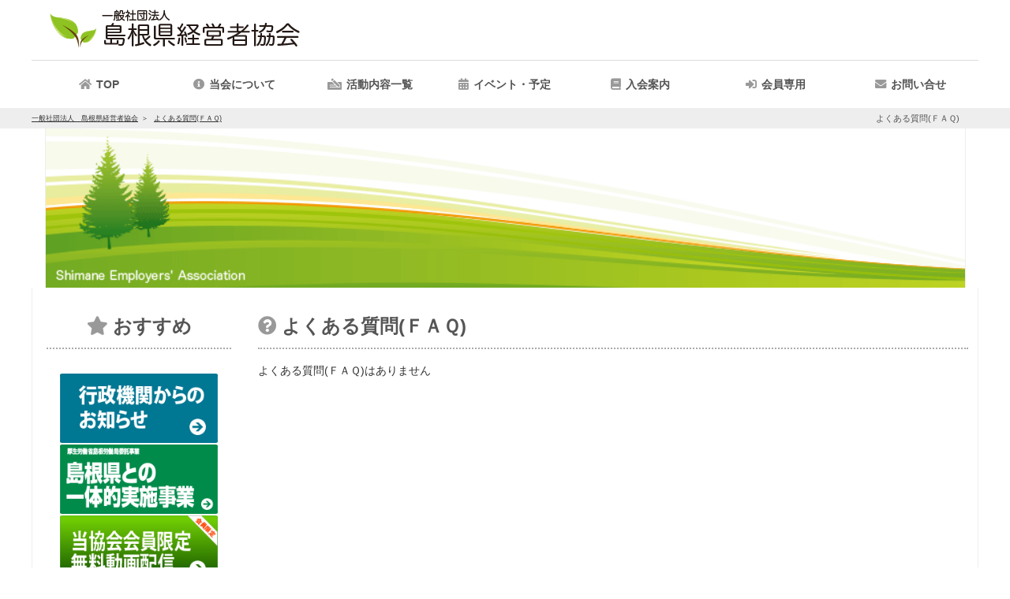

--- FILE ---
content_type: text/html; charset=utf-8
request_url: https://shimanekeikyo.com/faq.php
body_size: 4795
content:
<!DOCTYPE html>
<html lang='ja'>
<head prefix="og: https://ogp.me/ns# fb: https://ogp.me/ns/fb# article: https://ogp.me/ns/article#">
<meta charset='UTF-8'>

<meta http-equiv='Pragma' content='no-cache'>
<meta http-equiv='cache-control' content='no-cache'>

<meta name='keywords' content='島根県経営者協会' id='id_meta_keywords'>
<meta http-equiv='X-UA-Compatible' content='IE=edge' />
<meta http-equiv='content-language' content='ja' id='id_meta_language' />
<meta name='description' content='一般社団法人　島根県経営者協会 よくある質問(ＦＡＱ)'>
<meta property='og:description' content='一般社団法人　島根県経営者協会 よくある質問(ＦＡＱ)'>
<meta name="twitter:description" content='一般社団法人　島根県経営者協会 よくある質問(ＦＡＱ)'>
<!-- Global site tag (gtag.js) - Google Analytics -->
<script async src="https://www.googletagmanager.com/gtag/js?id=UA-58119957-2"></script>
<script>
  window.dataLayer = window.dataLayer || [];
  function gtag(){dataLayer.push(arguments);}
  gtag('js', new Date());

  gtag('config', 'UA-58119957-2');
  gtag('set', {'user_id': 'USER_ID'});
</script>

<meta name='viewport' content='width=1500,user-scalable=yes'>
<title>よくある質問(ＦＡＱ) | 一般社団法人　島根県経営者協会</title>
<link rel='canonical' href='https://shimanekeikyo.com/faq.php' id='id_canonical'>
<meta property="og:locale" content="ja_JP" id="id_meta_og_locale">
<meta property="og:title" content="よくある質問(ＦＡＱ) | 一般社団法人　島根県経営者協会">
<meta property="og:type" content="website">
<meta property="og:url" content="https://shimanekeikyo.com/faq.php">
<meta property="og:image" content="https://shimanekeikyo.com/img/og_image.jpg">
<meta property="og:site_name" content="一般社団法人　島根県経営者協会">
<meta name="twitter:card" content="summary_large_image">
<meta name="twitter:site" content="一般社団法人　島根県経営者協会">
<meta name="twitter:title" content="よくある質問(ＦＡＱ) | 一般社団法人　島根県経営者協会">
<meta name="twitter:image" content="https://shimanekeikyo.com/img/og_image.jpg">

<link rev='MADE' href='mailto:info@shimanekeikyo.com'>
<link rel='alternate' type='application/rss+xml' title='ROR' href='https://shimanekeikyo.com/sitemap.php'>
<link rel='dns-prefetch' href='https://admin.shimanekeikyo.com/'>

<link rel='icon' href='https://shimanekeikyo.com/img/logo_ico.gif'>
<link rel='start index contents' href='https://shimanekeikyo.com/'>
<link rel='dns-prefetch' href='//ajax.googleapis.com' />
<!-- <script src='//ajax.googleapis.com/ajax/libs/jquery/1/jquery.js'></script> -->
<script src='//ajax.googleapis.com/ajax/libs/jquery/1.8.3/jquery.min.js'></script>
<!-- <script src='//ajax.googleapis.com/ajax/libs/jquery/3.2.1/jquery.min.js'></script> -->
<script type='text/javascript'>
var page = 'faq';
var site_url = 'https://shimanekeikyo.com/';
var is_mobile = false
var nlogin = false
</script>
<link id='id_link_common_css' href='https://admin.shimanekeikyo.com/func/css.php?un=shimanekeikyo&amp;st=5&amp;cl=-1&amp;p=faq&amp;pt=left&amp;rt=2&amp;tm=260201114755' rel='stylesheet' rel='preload'><link href='https://shimanekeikyo.com/orner/orner.css?tm=20240724102412' rel='stylesheet'>
<style type='text/css'>
div#slideshow.slide_hole{
height:560px;
}
</style>
</head><body style="" class='faq page_faq dev_pc pain_left'>

				<div id='sub_window'>
					<div class='sub_window_titlebar'>
						<span id='sub_window_caption'></span>
						<a class='link' role='button' onclick="$('#sub_window_contents').html(''); $('#sub_window').css('visibility','hidden'); $('#id_area_glass').remove();" id='id_sub_window_close_button'>
							<i class='fas fa-times-circle'></i>
						</a>
					</div>
					<div id='sub_window_contents' class='sub_window_contents'></div>
				</div>
			<header class='header-container menu_bar_top' id='header-top'><div class='header_bg'>
								<div class='header_bg_inner'>
									<div class='header_link_top'><a href='https://shimanekeikyo.com/' rel='top'><img src='https://shimanekeikyo.com/image_resize.php?size=o&file=top_image.jpg' alt='経営改革と人・地域・環境との共生を目指して | 一般社団法人　島根県経営者協会' id='id_logo_image' width='324' height='55'></a></div>
					</div></div>
					<div id='id_all_kuru'></div>
					<nav id='menu' class='text_menu_bar'>			<ul id='main_menu'><li id='idmntpt'><a href='https://shimanekeikyo.com/' rel='top'><div id='Image1' class='button'>TOP</div></a></li>			<li onmouseenter="$('#sub_about').css('visibility','visible');" onclick="$('#sub_about').css('visibility','visible');" onmouseLeave="$('#sub_about').css('visibility','hidden');" id='idmnabt'><a href='https://shimanekeikyo.com/info.php'><div id='Image2' class='button' aria-haspopup='true'>当会について</div></a>			<ul class='submenu' id='sub_about'>
									<li id='idmninf'><a href='https://shimanekeikyo.com/info.php'>当会について</a></li>							<li id='menu_fpage_32' class='fpage'><a href='fpage-32.htm'  id='menu_fpage_a_32'>役員一覧</a></li>

										 
								</ul>
							</li><li id='idmnmn' onmouseEnter=" $('#sub_menu').css('visibility','visible'); " onclick=" $('#sub_menu').css('visibility','visible'); " onmouseLeave=" $('#sub_menu').css('visibility','hidden'); "><a class='link' role='button'><div id='Image3' class='button'>活動内容一覧</div></a><ul class='submenu submenu_menu' id='sub_menu'><li class='menu_group' id='id_menu_group52'><a href='menu-g52-lg-id52.htm'><b>就職支援コーナー</b></a></li><li class='menu_group' id='id_menu_group54'><a href='menu-g54-lm-id112.htm'><b>セミナー・講習会</b></a></li></ul></li>		<li id='idmncld' onmouseenter=" $('#sub_event').css('visibility','visible');" onclick=" $('#sub_event').css('visibility','visible'); " onmouseLeave=" $('#sub_event').css('visibility','hidden'); "><a href='https://shimanekeikyo.com/calendar.php'><div id='Image4' class='button'>イベント・予定</div></a>			<ul class='submenu' id='sub_event'>
								<li id='idmncldcld'><a href='https://shimanekeikyo.com/calendar.php'>イベント・予定</a></li>
						<li id='idmncldevt'><a href='https://shimanekeikyo.com/event_list.php'>イベント一覧</a></li>				
							</ul>
				</li>
		<li id='idmnfreefpage-33.htm'>
					<a href='https://shimanekeikyo.com/fpage-33.htm'><div id='Image11' class='button'></div></a>
				</li><li id='idmnfreemembers.php'>
					<a href='https://shimanekeikyo.com/members.php'><div id='Image10' class='button'></div></a>
				</li>		<li id='idmninq' onmouseEnter=" $('#sub_inq').css('visibility','visible');" onclick=" $('#sub_inq').css('visibility','visible');" onmouseLeave="$('#sub_inq').css('visibility','hidden'); "><a href='https://shimanekeikyo.com/inquiry.php'><div alt='イベントお問い合わせ' id='Image7' class='button'>お問い合せ</div></a>			</li>			</ul>		</nav>
						<div id='header-line'>
							<div id='id_srsp_pankuzu'>
								<h1 class='srsp'>よくある質問(ＦＡＱ)</h1>
								<div id='pankuzu'>
			<ul>
				<li>
					<a href='https://shimanekeikyo.com/'>
						<span>一般社団法人　島根県経営者協会</span>
					</a>
				</li>
		
				<li>
			
					<a href='https://shimanekeikyo.com/faq.php'>
				<span>よくある質問(ＦＡＱ)</span>
					</a>
			
				</li>
			
			</ul>
		
			<script type="application/ld+json">
			{
				"@context": "https://schema.org",
				"@type": "BreadcrumbList",
				"itemListElement": [
					{
						"@type": "ListItem",
						"position": 1,
						"name": "一般社団法人　島根県経営者協会",
						"item": "https://shimanekeikyo.com/"
					}
		
					,{
						"@type": "ListItem",
						"position": 2,
						"name": "よくある質問(ＦＡＱ)",
			
					"item": "https://shimanekeikyo.com/faq.php"
				
					}
			
			]
		}
		</script>
		</div>
							</div>
							<input type='hidden' id='id_device' value='pc'>
						</div>
					</header><div id='hole_top_image'><div id='container' class='con_slideshow'><div id='slideshow' class='one_image top_image slide_hole' style="background-image:url('https://admin.shimanekeikyo.com/upload/shimanekeikyo/top/Tre5NzSdhRNZ.png');" loading='lazy'></div></div></div><div class='hole_contents slide_image'><div id='top_slide_image'></div></div><div id='container' class='container_contents'><main id='left_contents'>
	<section id='id_sec_faq'>
		<h2 class='h2_midashi midashi_faq page_title'>よくある質問(ＦＡＱ)</h2>
		<section>よくある質問(ＦＡＱ)はありません</section>	</section>
</main>
<aside id='right_contents'><div class='right_contents_child' id='id_right_contents_recommend'><div class='r_rcmd sub_c_event_t'><h3 class='midashi_recommend h3_midashi'>おすすめ</h3></div><div class='sub_c' id='id_r_rcmd'><ul class='recommend_right'><li class='bn_small'><a href='https://shimanekeikyo.com/fpage-57.htm'  class='recommend_none button' id='bn129' title=''><img src='https://admin.shimanekeikyo.com/upload/shimanekeikyo/recommend/129/tjy7dgwsezml.png' alt='' loading='lazy' lazyload='on'></a></li><li class='bn_small'><a href='https://ittaiteki-shimane.mhlw.go.jp/'  class='recommend_none button' id='bn145' target='_blank'  title='島根県との一体的実施事業Webサイト'><img src='https://admin.shimanekeikyo.com/upload/shimanekeikyo/recommend/145/q4feyjosx51d.png' alt='島根県との一体的実施事業Webサイト' loading='lazy' lazyload='on'></a></li><li class='bn_small'><a href='https://shimanekeikyo.com/fpage-52.htm'  class='recommend_none button' id='bn126' title=''><img src='https://admin.shimanekeikyo.com/upload/shimanekeikyo/recommend/126/bMHnLIaT0T9K.png' alt='' loading='lazy' lazyload='on'></a></li><li class='bn_small'><a href='https://shimanekeikyo.com/fpage-72.htm'  class='recommend_none button' id='bn139' title=''><img src='https://admin.shimanekeikyo.com/upload/shimanekeikyo/recommend/139/9robhpux1c3t.png' alt='' loading='lazy' lazyload='on'></a></li><li class='bn_small'><a href='http://www.keidanren.or.jp/'  class='recommend_none button' id='bn112' target='_blank'  title='一般社団法人 日本経済団体連合会'><img src='https://admin.shimanekeikyo.com/upload/shimanekeikyo/recommend/112/vbD2eyIL8uQS.png' alt='一般社団法人 日本経済団体連合会' loading='lazy' lazyload='on'></a></li></ul></div></div></aside><!--right_contents-->
			<script type='application/ld+json'>
			{     "@context": "https://schema.org",
			"@type":"Organization",

			"name":"一般社団法人　島根県経営者協会",
			"address": { "@type": "PostalAddress", "addressCountry": "JP",  "name": "島根県松江市母衣町５５−４" },
			"telephone":"+81-852-21-4925",
			"email":"info@shimanekeikyo.com",
			"image":"https://shimanekeikyo.com/image_resize.php?size=o&file=info/",
			"founder":  , 
			"description":"島根県経営者協会は島根県内の企業に対し、人と経営の問題に対応する様々な事業を行っています"
			    ,"legalName":"一般社団法人　島根県経営者協会"
}
			</script>
		</div><!--containerここまで-->
    <footer class='footer'>
     <div class='footer_sitemap'>
  
      <ul class='site_map' id='id_site_map_ul'>
       <li id='id_site_map_top'><a href='https://shimanekeikyo.com/' rel='top'>TOP</a></li>
       <li id='id_site_map_info'><a href='https://shimanekeikyo.com/info.php'>当会について</a></li>
   </a></li>    <li id='id_site_map_event_list'><a href='https://shimanekeikyo.com/event_list.php'>イベント一覧</a></li> <li id='id_site_map_site_policy'><a href='https://shimanekeikyo.com/site_policy.php'>利用規約</a></li>  <li id='id_site_map_inquiry'><a href='https://shimanekeikyo.com/inquiry.php'>イベントお問い合わせ</a></li>  <li id='id_site_map_news_list'><a href='https://shimanekeikyo.com/news_list.php'>新着情報一覧</a></li>
       <li id='id_site_map_link'><a href='https://shimanekeikyo.com/link.php' title='外部の関係・友達サイトへ'>リンクページ</a></li>
       <li id='id_site_map_faq'><a href='https://shimanekeikyo.com/faq.php'>よくある質問(ＦＡＱ)</a></li>
   <li id='id_site_map_menu_10' class='cls_site_map_menu'><a href='https://shimanekeikyo.com//menu-g52-lm-id116.htm'>合同企業説明会</a></li>
<li id='id_site_map_menu_11' class='cls_site_map_menu'><a href='https://shimanekeikyo.com//menu-g52-lm-id117.htm'>企業支援施策説明会・相談会</a></li>
<li id='id_site_map_menu_12' class='cls_site_map_menu'><a href='https://shimanekeikyo.com//menu-g52-lm-id109.htm'>就職支援セミナー</a></li>
<li id='id_site_map_menu_13' class='cls_site_map_menu'><a href='https://shimanekeikyo.com//menu-g52-lm-id114.htm'>職業訓練説明会・相談会</a></li>
<li id='id_site_map_menu_14' class='cls_site_map_menu'><a href='https://shimanekeikyo.com//menu-g52-lm-id115.htm'>職場体験者募集のおしらせ</a></li>
<li id='id_site_map_menu_15' class='cls_site_map_menu'><a href='https://shimanekeikyo.com//menu-g54-lm-id112.htm'>セミナー・講習会</a></li>
<li id='menu_fpage_34' class='fpage'><a href='fpage-34.htm'  id='menu_fpage_a_34'>プライバシーポリシー</a></li>
</ul>
       <address>
        <div class='copyright' itemscope itemtype='https://schema.org/Organization'>TEL:<span>0852-21-4925</span><br>
   <div id='footer_address'>住所:<span class='zip'></span><span class='address'>島根県松江市母衣町５５−４</span><br></div>   Copyright(C) 2026&nbsp;<a href='https://shimanekeikyo.com/' title='経営改革と人・地域・環境との共生を目指して|一般社団法人　島根県経営者協会'>一般社団法人　島根県経営者協会</a> All Rights Reserved<br></address></div>
    <script type='text/javascript'>
     $(document).ready(function() { 
      $.post('https://shimanekeikyo.com/ajx_analytics.php', {'url':location.href, 'page':'faq', 'param':'[]','ref':'', 'ua':'Mozilla/5.0 (Macintosh; Intel Mac OS X 10_15_7) AppleWebKit/537.36 (KHTML, like Gecko) Chrome/131.0.0.0 Safari/537.36; ClaudeBot/1.0; +claudebot@anthropic.com)' }, function(res){
      });
     });
    </script>
   </footer>
    <div id='id_script_out'></div>
  <script type='application/ld+json'>{
    "@context": "https://schema.org",
    "@type": "SiteNavigationElement",
    "name": [
        "TOP",
        "\u00e5\u00bd\u0093\u00e4\u00bc\u009a\u00e3\u0081\u00ab\u00e3\u0081\u00a4\u00e3\u0081\u0084\u00e3\u0081\u00a6",
        "\u00e5\u00bd\u0093\u00e4\u00bc\u009a\u00e3\u0081\u00ab\u00e3\u0081\u00a4\u00e3\u0081\u0084\u00e3\u0081\u00a6",
        "\u00e3\u0082\u00a4\u00e3\u0083\u0099\u00e3\u0083\u00b3\u00e3\u0083\u0088\u00e3\u0083\u00bb\u00e4\u00ba\u0088\u00e5\u00ae\u009a",
        "\u00e3\u0082\u00a4\u00e3\u0083\u0099\u00e3\u0083\u00b3\u00e3\u0083\u0088\u00e3\u0083\u00bb\u00e4\u00ba\u0088\u00e5\u00ae\u009a",
        "\u00e3\u0082\u00a4\u00e3\u0083\u0099\u00e3\u0083\u00b3\u00e3\u0083\u0088\u00e4\u00b8\u0080\u00e8\u00a6\u00a7",
        "",
        "",
        "\u00e3\u0081\u008a\u00e5\u0095\u008f\u00e3\u0081\u0084\u00e5\u0090\u0088\u00e3\u0081\u009b"
    ],
    "url": [
        "https://shimanekeikyo.com/",
        "https://shimanekeikyo.com/info.php",
        "https://shimanekeikyo.com/info.php",
        "https://shimanekeikyo.com/calendar.php",
        "https://shimanekeikyo.com/calendar.php",
        "https://shimanekeikyo.com/event_list.php",
        "https://shimanekeikyo.com/fpage-33.htm",
        "https://shimanekeikyo.com/members.php",
        "https://shimanekeikyo.com/inquiry.php"
    ]
}</script>
<script type='text/javascript'>
$(document).ready(function() { 
$('#id_event_map').hide();
$('div#map').hide();
});
</script>

   </body>
   </html>
  
   <script type='text/javascript'>
    $(document).ready(function() { 
     $('p:empty').remove();
     var now = new Date();
     $('.add_param_time').each(function(index, element){
      $(element).attr('href',$(element).attr('href')+'?tm='+now.getMinutes()+now.getSeconds());
     });
    });
  
   </script>
   <script charset='UTF-8' src='https://shimanekeikyo.com/js/script.js' defer></script>
   <script charset='UTF-8' src='https://shimanekeikyo.com/resource/lightbox_plus.js' defer></script>
  
   <link href='https://admin.shimanekeikyo.com/css/fontawesome/v5.15.1/css/all.min.css' rel='stylesheet' rel='preload'>
   <link href='https://admin.shimanekeikyo.com/css/fontawesome/font-awesome-animation.css' rel='stylesheet' rel='preload'>
   <link href='https://admin.shimanekeikyo.com/css/fontawesome/v5.15.1/webfonts/fa-brands-400.woff2' as='font' type='font/woff2' crossorigin='anonymous'>
   <link  href='https://admin.shimanekeikyo.com/css/fontawesome/v5.15.1/webfonts/fa-solid-900.woff2' as='font' type='font/woff2' crossorigin='anonymous'>
   <link  href='https://admin.shimanekeikyo.com/css/fontawesome/v5.15.1/webfonts/fa-regular-400.woff2' as='font' type='font/woff2' crossorigin='anonymous'>
   <link rel='stylesheet' href='https://shimanekeikyo.com/resource/lightbox.css' media='screen,tv'>
   <script type='text/javascript'>
  $(document).ready(function() {
   if($('body').hasClass('page_event_det')){
 // $('aside#right_contents').insertAfter('main#left_contents');
}

  });
 </script>


--- FILE ---
content_type: text/css
request_url: https://shimanekeikyo.com/orner/orner.css?tm=20240724102412
body_size: 2118
content:
body {
	color: #333333;
	background-color:#EEEEEE;
}

a:visited {
	color: #333333;
}
a:hover {
	color: #333333;
}
a:link {
	color: #333333;
}

img.top_image {
	margin-left:auto;
	margin-right:auto;
	border: 0px none;
	width:945px;
}
ul.no_logo li a div.text{
	font-size:14px;
	font-weight: 700;
}
ul.no_logo li a div.text div.day{
	font-size:11px;
	text-shadow: none; 
	font-weight: 400;
}
ul.no_logo li a div.text div.day{
	margin:0px 0px 5px;
}

ul.no_logo li a div.event_tags {
    float: right;
    display: block;
    background-color: #396E34;
    z-index: 99;
    padding: 8px;
    border-radius: 12px;
    color: white;
    opacity: 0.94;
    margin-right: 2px;
    font-size: 13px;
    border: 1px solid white;
}

#container span.day {
	text-shadow: none;
	color: #333333;
	font-size: 11px;
	text-decoration: underline;
}

ul.no_logo li a {
	color: #333333;
}



div.header-container {
	background-color: #FFFFFF;
	width: 945px;
	border-top: 12px solid #EEEEEE;
}

div.header-container div.header_bg {
	width: 945px;
	background-color: #FFFFFF;
}

body {
	background: none;
}

#menu {
	margin-bottom: 0px;
}

div.header_bg, #mm2 td {
	background-color: #FFFFFF;
}

#container {
	background-color: #FFFFFF;
}

#menu ul.submenu_menu li a {
	color: #333333;
	background-color: #EEEEEE;
	text-shadow: none;
}

#menu ul.submenu li a {
	color: #333333;
	background-color: #EEEEEE;
	text-shadow: none;
}

#menu b{
	font-weight:normal;
}

#sm_menu_list li h4.midashi_none {
	font-size: 15px;
	padding-top: 10px;
}

div.text h3 {
	text-shadow: none;
}

table.def td.title {
	color: #333333;
	background-color: #EEEEEE;
}

table.def td.left {
	background-color: #EEEEEE;
}

table.def th {
	text-shadow: none;
	background-color: #EEEEEE;
	background-image:none;
	color: #333333;
}

div.form_table h2 {
	text-shadow: none;
}

div.footer {
	color: #333333;
	border-top: 8px solid #EEEEEE;
	height: 150px;
}

div.footer div.footer_sitemap {
	color: #333333;
}


#Image10::before{
	font-family: 'Font Awesome 5 PRO';
	content: '\f2f6';
}
#Image10::after{
	content: '会員専用';
}
#Image11::before{
	font-family: 'Font Awesome 5 PRO';
	content: '\f02d';
}
#Image11::after{
	content: '入会案内';
}

#table_social_button{
	display:none;
}

div.footer div.footer_sitemap li a {
color: #333333;
}

div.caution {
background-color: #FFFFFF;
color: #dc143c;
}

div.caution a {
color: #dc143c;
}

div.text td {
width: auto;
}

div.text td.l, div.text th,def th {
color:#333333;
padding: 5px;
border: #aaaaaa solid;
border-width: 1px 1px 1px 1px;
background: #eeeeee;
font-weight: bold;
line-height: 120%;
text-align: center;
white-space: nowrap;
font-size: 11px;
}

div.text td,def td {
padding: 5px;
border: 1px #aaaaaa solid;
border-width: 1px 1px 1px 1px;
text-align: center;
white-space: nowrap;
font-size: 11px;
padding: 8px;
}

table.no_border td.left {
width: 160px;
background: #eeeeee;
font-weight: bold;
line-height: 120%;
white-space: nowrap;
width: 120px;
font-size: 11px;
padding:8px;
}

div.shop_info {
	padding: 0px;
background-color: #FFFFFF;
border: none;
}

tr.event_image{
	height:0px;
	display:none;
}

div.text th.yakuin{
	width:120px;
}

div.text td.column00{
	width:130px;
}

ul.gallery_thumnail{
	width:670px;
	height:auto;
	overflow-y:auto;
	margin:12px 0px 12px 12px;
}
	ul.gallery_thumnail li.list{
		list-style-type:none;
		width:586px;
		border-bottom:1px dotted #AAA;
		padding:12px;
	}
		ul.gallery_thumnail li.list:hover {
			background-color:{$color['back_color2']}
		}
	div.gallery_list {
		overflow:hidden;
	}
	div.gallery_list a{
		width:auto;
		height:auto;
		text-decoration:none;
		float:left;
	}
	div.gallery_list a img{
		height:auto;
		width:32px;
		margin-right:12px;
	}
	div.gallery_list div.detail_text{
		float:right;
		width:410px;
	}
	div.gallery_list div.movie_title{
		font-size:14px;
		color: {$color['strong_color']};
		font-weight:700;
		margin-top:6px;
	}
ul.logo,
ul.logo li.no_logo
{
	list-style-image:none;
	list-style-image:url('');
}

ul.logo{
	padding-left:12px;
}

body.event_regist_complete #id_sec_sqform_hole_contents h2{
	margin:auto;
}

ul.logo li.news_list{
	background-color:#333333;
	color:white;
	width:auto;
	border-radius:2px;
	list-style-image:none;
	list-style-image:url('');
}

ul.logo li.news_list > a{
	display:block;
	padding:6px 12px 4px 12px;
	text-decoration:none;
	color:white;
}

section#id_sec_news ul.logo > li:nth-child(1)::after, section#id_sec_news ul.logo > li:not(.news_list):nth-child(2)::after, section#id_sec_news ul.logo > li:not(.news_list):nth-child(3)::after 
{
	border-color:#555555;
	color:#555555;
}

#id_submit{
	margin-left:6px;
}

#id_confirm_text{
	color:white;
	background-color:#555555;
	padding:24px 12px;
	margin-bottom:12px;
	text-align:center;
	font-size:16px;
	font-weight:bold;
}

#id_confirm_text > i{
	color:white;
}

#id_r_rcmd{
	padding-top:6px;
}

body.dev_pc #right_contents{
	border-right:0px none;
}

h2.midashi_info{
	background-image:none;
	text-indent:0px;
	text-align:center;
	padding:18px;
	line-height:34px;
	height:auto;
	box-sizing:border-box;
	width:100%;
	border-radius:4px;
	border:1px solid #222222;
	font-family:'ヒラギノ明朝 Pro W6','Hiragino Mincho Pro','HGS明朝E','ＭＳ Ｐ明朝','serif';
	font-weight:normal;

	/*
	background-color:#222222;
	color:white;
	*/


}

span.icon_cat0, span.icon_cat-1 {
    border: none;
    background-color: #686868;
}

section#id_sec_news ul.logo > li:nth-child(1)::after,
section#id_sec_news ul.logo > li:not(.news_list):nth-child(2)::after,
section#id_sec_news ul.logo > li:not(.news_list):nth-child(3)::after
{
	border-color: #df0000;
	color: white;
	background-color:#df0000;
	padding: 1px 4px 3px 4px;
}

section#id_sec_event.mod_tile ul.no_logo li a div.text {
    background-color: #133600;;
    opacity: 0.8;
}

#id_area_float_event_info{
	width:256px;
}

body.dev_pc.event_det div.text table{
	max-width:100%;
	margin-right:0px;
	width:504px !important;
}

body.dev_pc.event_det div.text table td{
	text-align:left;
}

#id_tr_form_th th{
	padding:12px;
}

#id_area_float_event_info table.def th, #id_area_float_event_info table.def th > i{
	color:black;
}

a.link > i.fa.fa-times-circle{
	color:white;
}

div.sub_window_titlebar{
	height:auto;
	padding:6px;
}

div.gallery_list div.detail_text{
	float:left;
}
body.dev_pc ul.submenu{
	background-color:rgb(238, 238, 238) !important;
}
body.dev_pc div#slideshow{
	height:202px;
	background-repeat:no-repeat;
}
footer.footer a:visited{
	color:#999999;
}
body.dev_pc.event_list ul.no_logo li a div.img img,
body.dev_pc.menu ul.no_logo li a div.img img
{
	min-width:80px;
}

body.dev_pc #hole_top_image div#container{
	width:1167px;
	margin-left:auto;
	margin-right:auto;
}

body.dev_pc.event_det div.text table{
	width: 100% !important;
}


ul#sub_about > li#menu_fpage_32 > a::before {
	font-family: 'Font Awesome 5 PRO';
	content: "\f0c0";
	color: rgb(153, 153, 153);
	margin-right: 6px;
}

section#id_sec_news ul.logo li.news_list{
	background-color: #555555;
}

/*
h2.menu_about{
	color: #333333;
	text-indent: 0px;
	text-shadow: none;
	background: none;
	line-height:2.3rem;
	padding-left:8px;
}
*/

h3.midashi_none{
	font-size:1.3rem;
}

/*
btn_tuduki_right{
	display:none;
}
*/

--- FILE ---
content_type: text/css;charset=UTF-8
request_url: https://admin.shimanekeikyo.com/func/css.php?un=shimanekeikyo&st=5&cl=-1&p=faq&pt=left&rt=2&tm=260201114755
body_size: 30694
content:
@charset "utf-8";@font-face{font-family:'Font Awesome 5 Brands';font-style:normal;font-weight:400;src:url(https://admin.shimanekeikyo.com/css/fontawesome/v5.15.4/webfonts/fa-brands-400.woff2) format('woff2');font-display:swap}@font-face{font-family:'Font Awesome 5 Solid';font-style:normal;font-weight:900;src:url(https://admin.shimanekeikyo.com/css/fontawesome/v5.15.4/webfonts/fa-solid-900.woff2) format('woff2')}@font-face{font-family:'Font Awesome 5 Regular';font-style:normal;font-weight:900;src:url(https://admin.shimanekeikyo.com/css/fontawesome/v5.15.4/webfonts/fa-regular-400.woff2) format('woff2')}:root{--header_color:#000000;--string_color:#333333;--strong_color:#555555;--midashi_color:var(--strong_color);--link_color:#555555;--visited_color:#999999;--main_color:#242223;--sub_color:#DDDDDD;--midashi_icon_color:#999999;--sub_sub_color:#f1f1f1;--sub_color2:#EEEEEE;--back_color:#FFFFFF;--back_color2:#222222;--menu_back_color:#FFFFFF;--menu_back_color2:#FFFFFF;--caution:red;--text_bg_color:#F5F5F5;--text_bg_color2:#FFFFFF;--red:red;--menu_height:78;--mn_txt_indnt:15;--top_border_color:#242223;--single_pain_width:1158px;--single_pain_contents_width:1158px;--main_pain_width:912;--sub_pain_width:264;--back_color2:#222222;--font_minchou:游明朝,"Yu Mincho",YuMincho,"Hiragino Mincho ProN","Hiragino Mincho Pro",HGS明朝E,メイリオ,Meiryo,serif;--font_gothic:'Helvetica Neue',Arial,'Hiragino Kaku Gothic ProN','Hiragino Sans',Meiryo,sans-serif;--font_awesome:'Font Awesome 5 PRO';--mypage_left_back_color:#555555}html{width:100%}body{color:var(--string_color);margin:0;padding:0;text-align:center;font:13px 'Helvetica Neue',Arial,'Hiragino Kaku Gothic ProN','Hiragino Sans',Meiryo,sans-serif;line-height:1.7;overflow-x:hidden;width:100%}section,div,span,h1,h2,h3,h4,h5,ul,li,ol,img{box-sizing:border-box}img.obj_fit_cover{object-fit:cover;object-position:center}img.obj_fit_contain{object-fit:contain;object-position:center}address{font-style:normal}section{width:100%;padding-bottom:24px;box-sizing:border-box}div.hr{height:1px;width:600px;clear:both;margin-bottom:24px;padding-left:24px;padding-right:24px;box-sizing:border-box;text-align:center;display:block;border-bottom:1px dotted #AAA}span.hyphen:before{margin-left:4px;content:"-"}div.full_width_icon{width:100%;font-size:4rem;text-align:center;padding:0}div.hr_border{height:1px;width:95%;clear:both;margin-top:24px;margin-bottom:0;text-align:center;display:block;border-bottom:1px solid #AAA}ul.flxrow,div.flxrow{display:flex;display:flex-box;flex-flow:row wrap;-webkit-flex-flow:row wrap;-moz-flex-flow:row wrap;-ms-flex-flow:row wrap}ul.algitmcnt,div.algitmcnt{align-items:center;-webkit-align-items:center;-ms-align-items:center;-moz-align-items:center}ul.algitmstat,div.algitmstat{align-items:flex-start;-webkit-align-items:flex-start;-ms-align-items:flex-start;-moz-align-items:flex-start}ul.jc-f-end,div.jc-f-end{justify-content:flex-end;-webkit-justify-content:flex-end;-moz-justify-content:flex-end;-ms-justify-content:flex-end}ul.jc-s-around,div.jc-s-around{justify-content:space-around;-webkit-justify-content:space-around;-moz-justify-content:space-around;-ms-justify-content:space-around}ul.jc-cnt,div.jc-cnt{justify-content:center;-webkit-justify-content:center;-moz-justify-content:center;-ms-justify-content:center}ul.jc-str,div.jc-str{justify-content:stretch;-webkit-justify-content:stretch;-moz-justify-content:stretch;-ms-justify-content:stretch}ul.jc-s-btwn,div.jc-s-btwn{justify-content:space-between;-webkit-justify-content:space-between;-moz-justify-content:space-between;-ms-justify-content:space-between}.flex-row-nowrap-center-center{display:-webkit-box;display:-moz-box;display:box;display:-webkit-flex;display:flex;display:-ms-flexbox;flex-flow:row nowrap;-webkit-flex-flow:row nowrap;-woz-flex-flow:row nowrap;-ms-flex-flow:row nowrap;align-items:center;-webkit-align-items:center;-woz-align-items:center;-ms-align-items:center;justify-content:center;-webkit-justify-content:center;-moz-justify-content:center;-ms-flex-pack:center}a,a.link,a.link:visited{color:blue;cursor:pointer;text-decoration:underline;text-underline-offset:.24em}a.outer_link::after{margin-left:6px;font-family:var(--font_awesome);content:'\f35d';color:var(--strong_color)}a.download_link::after{margin-left:6px;font-family:var(--font_awesome);content:'\f56d';color:var(--strong_color)}a.no_deco{text-decoration:none}select{padding:6px!important}select+select{margin-left:6px}table.def.custom_field_innner_table{width:100%}.alg-left,.alg-left li{text-align:left!important}.alg-c{text-align:center!important}.alg-right{text-align:right!important}.i-block{display:inline-block}.fix_hide{display:none!important;visibility:hidden!important}.after_colon::after{content:'：';color:var(--strong_color)}div.kuru{width:100%;height:100%;max-width:100vw;display:block;overflow-x:hidden;overflow-y:hidden;text-align:center;display:flex;display:-webkit-flex;flex-flow:row nowrap;-webkit-flex-flow:row wrap;-moz-flex-flow:row wrap;-ms-flex-flow:row wrap;justify-content:center;-webkit-justify-content:center;-moz-justify-content:center;-ms-justify-content:center;align-items:center;-webkit-align-items:center;-moz-align-items:center;-ms-align-items:center}div.kuru>i{margin-left:auto;margin-right:auto}div#id_all_kuru{display:block;width:100vw;height:100vh;position:fixed;top:0;left:0;background-color:rgb(0 0 0 / .6);visibility:hidden;z-index:100}.icon_mail::before{content:'\f0e0';font-family:var(--font_awesome);margin-right:6px}.icon_key::before{content:'\f084';font-family:var(--font_awesome);margin-right:6px}.icon_user::before{content:'\f007';font-family:var(--font_awesome);margin-right:6px}.icon_users::before{content:'\f0c0';font-family:var(--font_awesome);margin-right:6px}.icon_pdf::before{font-family:var(--font_awesome);font-size:1.1rem;margin-right:6px;content:'\f1c1'}.icon_after_pdf::after{font-family:var(--font_awesome);font-size:1.1rem;margin-left:4px;content:'\f1c1'}.icon_doc::before{font-family:var(--font_awesome);font-size:1.1rem;margin-right:6px;content:'\f1c2'}.icon_after_doc::after{font-family:var(--font_awesome);font-size:1.1rem;margin-left:4px;content:'\f1c2'}.icon_excel::before{font-family:var(--font_awesome);font-size:1.1rem;margin-right:6px;content:'\f1c3'}.icon_after_excel::after{font-family:var(--font_awesome);font-size:1.1rem;margin-left:4px;content:'\f1c3'}.icon_download::before{font-family:var(--font_awesome);font-size:1.1rem;margin-right:4px;content:'\f381'}div.hr_arrow,div.hr_arrow_small{background-image:url(https://admin.shimanekeikyo.com/img/c_img/simple_w_material_white/flow_arrow.gif);background-repeat:no-repeat;height:12px;width:590px;clear:both;margin:16px 0 24px 8px;text-align:center;display:block}span.yen::after{margin-left:4px;content:'円'}div.bd{height:0;border-bottom:1px dotted #AAA;margin-top:24px;margin-bottom:18px;width:95%;display:block}div.hidden_text{width:100%;display:block;overflow:hidden}div.hidden_text h3{font-size:18px;margin:6px 0;color:var(--strong_color);text-shadow:1px 1px 1px #FFFFFF,1px 1px 1px #777}.fix_menu{position:fixed;z-index:6;box-shadow:0 6px 6px rgb(0 0 0 / .2);opacity:.94;top:0}a:link{color:var(--link_color)}a:hover{color:var(--link_color)}a:visited{color:var(--visited_color)}a:active{color:var(--visited_color)}h1,h2,h3,h4p,ul,li{margin:0;padding:0}h1,h2{clear:both}.mgn0{margin:0}.pad0{padding:0}.pad6{padding:6px}.pad12{padding:12px}.pad24{padding:24px}.border_bottom{border-bottom:1px solid #AAA}h3{font-size:16px;color:var(--strong_color);text-shadow:0 0 1px #FFFFFF,0 0 1px #FFFFFF,0 0 2px #EEE}i.fa,i.fas,i.far,i.fal{margin-right:4px;color:var(--midashi_icon_color)}td>a>i.fa,td>a>i.fas,td>a>i.far,td>a>i.fal{margin:0px!important}i.fa.right{margin-right:0;margin-left:4px}h2,h3,h4{font-feature-settings:"palt"}div.ruby{font-size:1.2rem;line-height:1.6rem;text-align:center;margin-bottom:4px}#id_top_image_title div.ruby{color:#222;margin-bottom:6px;font-weight:400}.button{cursor:pointer;opacity:1}.button:hover{opacity:.7}ul{list-style-type:none}ul.disc{list-style-type:disc;list-style-position:outside;padding-left:18px;margin-top:12px;margin-bottom:12px;display:flex;display:-webkit-flex;flex-flow:column nowrap;-webkit-flex-flow:column nowrap;-moz-flex-flow:column nowrap;-ms-flex-flow:column nowrap;justify-content:flex-start;-webkit-justify-content:flex-start;-moz-justify-content:flex-start;-ms-justify-content:flex-start;align-items:flex-start;-webkit-align-items:flex-start;-moz-align-items:flex-start;-ms-align-items:flex-start}img{border:none;vertical-align:bottom}strong{color:var(--strong_color);font-weight:700}strong.red{color:red}br.double{line-height:3.4}br.triple{line-height:5.1}br.quad{line-height:6.8}table{border-collapse:collapse}p{padding:0;padding-left:6px;margin:8px 0}p.text{display:block;margin:0;padding:0;padding-left:12px;padding-bottom:5px;padding-top:5px;margin-bottom:12px;width:612px}ol{width:90%}.bg-overlay{position:relative}.bg-overlay:before{content:"";display:block!important;position:absolute;top:0;left:0;width:100%;height:100%;background:rgb(0 0 0 / .39);-webkit-transform-style:preserve-3d;transform-style:preserve-3d}.bg-overlay>*{position:relative}header.header-container{width:984px;margin-right:auto;margin-left:auto;margin-bottom:0;text-align:left;border-top:1px solid #FFF;background-color:#FFF;overflow-y:hidden;overflow-x:hidden;display:-webkit-flex;display:-moz-flex;display:-ms-flex;display:-o-flex;display:flex;flex-flow:column nowrap;-webkit-flex-flow:column nowrap;-moz-flex-flow:column nowrap;-ms-flex-flow:column nowrap;align-items:center;-webkit-align-items:center;-moz-align-items:center;-ms-align-items:center;justify-content:center;-webkit-justify-content:center;-moz-justify-content:center;-ms-justify-content:center}header.header-container div.header_bg{width:945px;background-color:#000;overflow:hidden;text-decoration:none;border:0 none;margin-right:auto;margin-left:auto;margin-top:9px;margin-bottom:0;text-align:center;clear:both}#menu_hide_button,#mobile_menu_down{display:none}#mobile_menu_down.float{background-color:#000}#id_textarea_link{width:100%;height:64px;margin-top:12px}h1.srsp{font-size:7px;color:var(--strong_color);text-align:right;width:auto;margin-right:24px;float:right;font-weight:400;overflow-y:hidden}h4{color:var(--strong_color);font-weight:700;font-size:1.2rem;margin-bottom:6px}h4:first-child{margin-top:0}div.header_link_top{float:left;overflow:hidden;text-decoration:none;margin-bottom:12px}div.header_link_top a{overflow:hidden;display:block}#id_logo_image{height:auto;width:auto}div.header_tel_top{float:right;overflow:hidden;text-decoration:none}div.header_tel_top a{overflow:hidden;display:block}body.dev_pc div.header_tel_top a.text_mail{font-size:1.2rem;line-height:2.8rem;text-decoration:none;padding:4px 18px;border:1px solid var(--strong_color);border-radius:6px;display:block;text-align:center}body.dev_pc div.header_tel_top a.text_mail,body.dev_pc div.header_tel_top a.text_mail>i{color:var(--strong_color)}body.dev_pc div.header_tel_top a.text_mail>i{margin-right:6px}#header-line{width:100%;overflow-y:auto;overflow-x:hidden;display:block;background-color:#fff0;text-align:center}#header-line #id_srsp_pankuzu{margin-left:auto;margin-right:auto;width:986px}body.dev_pc div#header-line.menu_bottom{background-color:#CCC;width:100%;text-align:center;padding:6px 0;overflow-x:hidden;font-size:11px}#menu{width:945px;height:78px;margin:0;margin-left:auto;margin-right:auto;background-color:#FFF;clear:both;display:block;z-index:2}#menu ul{width:100%;margin:0;margin-left:auto;margin-right:auto;background-color:#FFF;height:auto;overflow-y:auto;display:flex;display:-webkit-flex;display:-ms-flex;display:-moz-flex;flex-flow:row nowrap;-webkit-flex-flow:row nowrap;-ms-flex-flow:row nowrap;-moz-flex-flow:row nowrap;-webkit-justify-content:center;-ms-justify-content:center;-moz-justify-content:center;align-items:flex-start;-webkit-align-items:flex-start;-ms-align-items:flex-start;-moz-align-items:flex-start}#menu li,#menu ul{padding-bottom:0;clear:right}#menu li,#menu ul ul{margin:0;float:left;text-align:left}#menu>li>a{width:135px;height:78px;display:block}#menu ul.submenu{min-width:200px;width:auto;height:auto;overflow-x:visible;overflow-y:hidden;background:none;font-size:12px;visibility:hidden;z-index:9999;position:absolute;opacity:.94;box-shadow:2px 2px 8px #000;-moz-box-shadow:2px 2px 8px #000;-webkit-box-shadow:2px 2px 8px #000;overflow:hidden;font-size:14px;margin-top:-1px;display:-webkit-box;display:-moz-box;display:box;display:-webkit-flex;display:flex;display:-ms-flexbox;flex-flow:column nowrap;-webkit-flex-flow:column nowrap;-moz-flex-flow:column nowrap;-ms-flex-flow:column nowrap;justify-content:flex-start;-webkit-justify-content:flex-start;-moz-justify-content:flex-start;-ms-justify-content:flex-start;align-items:flex-start;-webkit-align-items:flex-start;-moz-align-items:flex-start;-ms-align-items:flex-start}#menu ul.submenu>li{z-index:9999;width:100%;height:auto;background-color:#fff0}#menu ul.submenu>li>a{box-sizing:border-box;width:100%;height:auto;display:block;color:#FFF;text-decoration:none;padding:0 18px;background-color:#fff0;line-height:28px;background-color:#FFF}#menu ul.submenu>li>a:hover{background-color:var(--main_color)};color:#FFF}body.dev_pc #menu ul.submenu{padding-top:6px;padding-bottom:6px;background-color:#FFF;width:auto}body.dev_pc #menu ul.submenu>li:only-child{height:46px}body.dev_pc #menu ul.submenu>li:only-child>a{height:100%;padding-top:6px;padding-bottom:6px}#menu ul.submenu_menu>li.menu_det>a{background-color:#FFF}#menu ul.submenu_menu>li.menu_det>a:hover{background-color:var(--main_color)}}#menu ul.submenu_menu{min-width:400px;width:400px;overflow-x:visible;overflow-y:hidden;background:none;font-size:12px;visibility:hidden;z-index:9999;position:absolute;opacity:.87;box-shadow:2px 2px 8px #000;-moz-box-shadow:2px 2px 8px #000;-webkit-box-shadow:2px 2px 8px #000;overflow:hidden;font-size:14px;margin-top:-1px;display:-webkit-box;display:-moz-box;display:box;display:-webkit-flex;display:flex;display:-ms-flexbox;flex-flow:column nowrap;-webkit-flex-flow:column nowrap;-moz-flex-flow:column nowrap;-ms-flex-flow:column nowrap;justify-content:flex-start;-webkit-justify-content:flex-start;-moz-justify-content:flex-start;-ms-justify-content:flex-start;align-items:flex-start;-webkit-align-items:flex-start;-moz-align-items:flex-start;-ms-align-items:flex-start}#menu ul.submenu_menu>li{z-index:9999;width:100%;height:auto}#menu ul.submenu_menu>li>a{width:100%;height:auto;display:block;color:#FFF;text-decoration:none;background-color:#FFF;padding:2px 12px}#menu ul.submenu_menu>li.menu_det>a{padding-left:16px}#menu ul.submenu_menu>li>a:hover{background-color:var(--main_color)};color:#FFF}nav#menu.fix_menu{width:100%;text-align:center;left:0;margin-bottom:0}nav#menu,nav#menu.fix_menu{z-index:102!important}nav#menu.text_menu_bar{height:auto;background-color:#fff;width:100%;text-align:center}nav#menu.text_menu_bar>ul#main_menu{margin-left:auto;margin-right:auto;height:auto;z-index:99;overflow:hidden;border-top:1px solid #DDD}nav#menu.text_menu_bar>ul#main_menu,nav#menu.text_menu_bar>ul#main_menu>li,nav#menu.text_menu_bar>ul#main_menu>li>a,nav#menu.text_menu_bar>ul#main_menu>li>a>div{background-color:#fff0}nav#menu.text_menu_bar>ul#main_menu>li{padding:0}nav#menu.text_menu_bar>ul#main_menu>li:hover{background-color:#fff}nav#menu.text_menu_bar>ul#main_menu>li>a>div{background-image:ur('')!important;background-image:none!important;text-align:center;text-indent:0;height:100%;color:var(--string_color);font-weight:700;font-size:14.4px}nav#menu.text_menu_bar>ul#main_menu>li>a{display:inline-block;padding:18px 6px;background-color:#fff0;text-decoration:none;font-size:12px;height:100%;box-sizing:border-box;text-align:center;width:100%;display:block}#Image1:before,#Image2:before,#Image3:before,#Image4:before,#Image5:before,#Image6:before,#Image7:before,#Image8:before,#Image9:before,#Image10:before,#Image11:before,#Image12:before{font-family:var(--font_awesome);color:var(--midashi_icon_color);margin-right:6px}#Image1:hover:before,#Image2:hover:before,#Image3:hover:before,#Image4:hover:before,#Image5:hover:before,#Image6:hover:before,#Image7:hover:before,#Image8:hover:before,#Image9:hover:before,#Image10:hover:before,#Image11:hover:before,#Image12:hover:before{color:var(--strong_color)}#Image1:before{content:'\f015'!important}#Image2:before{content:'\f05a'}#Image3:before{content:'\f872'}#Image4:before{content:'\f073'}#Image5:before{content:'\f675'}#Image6:before{content:'\f57e'}#Image7:before{content:'\f0e0'}nav#menu.text_menu_bar.fix_menu{height:auto}#menu ul.submenu_menu.fix_menu,#menu ul.submenu.fix_menu{position:fixed;top:52px}div#hole_top_image{width:100%;background-color:#fff0;background-position:center;margin-left:auto;margin-right:auto;font-family:var(--font_minchou);font-feature-settings:"palt" 1;position:relative}#id_sec_opening{width:100%;text-align:center}#id_sec_opening h2,#id_sec_opening div.text,section.wide div.text{margin-left:auto;margin-right:auto;width:986px;background-position:center}body.dev_pc #id_opening+style+script+#container{padding-top:24px}#container{width:986px;margin-right:auto;margin-left:auto;margin-top:0;margin-bottom:0;border-left:1px solid #EEE;border-right:1px solid #EEE;border-top:0 none;background-color:#FFF;clear:both;overflow-x:hidden;overflow-y:auto;box-shadow:none;-webkit-box-shadow:none;text-align:center;box-sizing:border-box}#container span.day{font-weight:700;color:var(--strong_color);font-size:15px;display:block;height:auto;margin-bottom:4px;text-align:left}#container span.day_s{font-weight:700;color:var(--strong_color);font-size:13px}#container span.time_s{font-size:10px}#container #right_contents span.day{display:inline-block}div#slideshow{width:945px;height:auto;overflow:hidden!important;text-align:center;margin-left:auto;margin-right:auto;clear:both;display:block;padding:0}div#slideshow.slide_hole{width:100%;height:420px;background-size:cover;background-position:center}div#slideshow.one_image.slide_hole,div#hole_top_image.swiper{display:flex;display:-webkit-flex;flex-flow:column nowrap;-webkit-flex-flow:column nowrap;-moz-flex-flow:column nowrap;-ms-flex-flow:column nowrap;justify-content:center;-webkit-justify-content:center;-moz-justify-content:center;-ms-justify-content:center;align-items:center;-webkit-align-items:center;-moz-align-items:center;-ms-align-items:center}div#slideshow>img.top_image,div#hole_top_image.swiper{width:100%!important;height:auto;min-height:100%;visibility:visible!important;object-fit:cover;-webkit-object-fit:cover;-moz-object-fit:cover;-ms-object-fit:cover;object-position:center center;-webkit-object-position:center center;-moz-object-position:center center;-ms-object-position:center center;z-index:2}div#hole_top_image.swiper>div#id_top_image_title_area,div#slideshow>div#id_top_image_title_area{width:800px;max-width:90%;margin-left:auto;margin-right:auto;margin-top:auto;margin-bottom:auto;text-align:center;padding:48px 24px;z-index:101;position:absolute;transform:translate(-50%,-50%)!important;background-image:radial-gradient(rgb(0 0 0 / .76) 1px,transparent 4.6px);background-size:4px 4px;top:50%!important;left:50%!important}body.dev_pc div#hole_top_image.swiper>div#id_top_image_title_area,body.dev_pc div#slideshow>div#id_top_image_title_area{width:800px}body.dev_mob div#hole_top_image.swiper>div#id_top_image_title_area,body.dev_mob div#slideshow>div#id_top_image_title_area{width:calc(100% - 128px)}#id_top_image_title_area.click{cursor:pointer}#id_top_image_title_area:not(.one_count_image),#id_top_image_title_area:not(.one_count_image)>div.overlay_contents{display:none}div.overlay_contents.click{cursor:pointer}#id_top_image_title{color:#fff;font-size:2.4rem;line-height:2.4rem;text-align:center;width:100%;display:block;font-weight:700}#id_top_image_description{color:#fff;font-size:1.1rem;line-height:1.4rem;text-align:center;width:100%;display:block;padding:24px 64px 0 64px;text-align:center}li.swiper-pagination-bullet-active{background-color:#333}div#id_area_swiper_prev_top_image.swiper-button-prev,div#id_area_swiper_next_top_image.swiper-button-next{width:48px;height:48px}#id_swiper_slideshow_top_image_area img{display:none}#hole_top_image{text-align:center;overflow-x:hidden;width:100%}div.swiper-container{margin-left:auto;margin-right:auto;width:1920px}div.swiper-container>div.swiper-wrapper>div.swiper-slide img{width:100%}.swiper-button-prev,.swiper-button-next{background-image:url('')!important;opacity:0.7!important;transform:translate(-50%,-50%)!important;top:50%!important}.swiper-button-prev>i,.swiper-button-next>i{font-size:3rem;color:#fff}.swiper-button-prev:hover,.swiper-button-next:hover{opacity:1.0!important}.swiper-button-prev>i:hover,.swiper-button-next>i:hover{text-shadow:0 0 3px #000}div.slideshow_pager{position:relative;width:100%;height:auto;text-align:center;background-color:#F5F5F5;margin-left:auto;margin-right:auto;padding:6px 0}div.slideshow_pager ul.swiper-pagination{max-width:986px;height:auto;margin-left:auto;margin-right:auto;width:auto;display:-webkit-box;display:-moz-box;display:box;display:-webkit-flex;display:flex;display:-ms-flexbox;flex-flow:row wrap;-webkit-flex-flow:row wrap;-woz-flex-flow:row wrap;flex-flow:row wrap;-webkit-flex-flow:row wrap;-woz-flex-flow:row wrap;align-items:flex-end;-webkit-align-items:flex-end;-woz-align-items:flex-end;justify-content:center;-webkit-justify-content:center;-moz-justify-content:center;-ms-flex-pack:center;background-color:#fff0;padding:6px 0;box-sizing:border-box}#id_slideshow_pager_top_image li{margin-right:4px;width:17px;height:17px;list-style-type:none;background-color:#AAA;color:#fff0;font-weight:700;height:17px;width:17px;display:inline-block;margin:0 4px;border-radius:100%;cursor:pointer}#id_slideshow_pager_top_image li.cycle-pager-active,#id_slideshow_pager_top_image li.swiper-pagination-bullet-active{background-color:#555555!important}#id_slideshow_pager_top_image li:hover{color:#DDD}#id_slideshow_pager_top_image li.cycle-pager-active:hover,#id_slideshow_pager_top_image li.swiper-pagination-bullet-active:hover{color:#AAA}#id_slideshow_pager_top_image ul#id_ul_slideshow_pager_top_image{position:relative;border:0 none;width:auto;max-width:100%;margin-left:auto;margin-right:auto;height:29px}#top_image_controller_left{float:left;position:absolute;margin-left:28px;margin-top:4px;z-index:99}#top_image_controller_left a{display:block;width:24px;height:24px;color:#DDD;text-decoration:none;font-weight:700;opacity:.6;background:url('https://admin.shimanekeikyo.com/img/c_img/simple_w_material_white/white_arrow2.gif') no-repeat left top}#top_image_controller_left a:hover{color:#FFF;opacity:1}#top_image_controller_right{float:left;position:absolute;margin-left:933px;margin-top:4px;color:#FFF;z-index:99}#top_image_controller_right a{display:block;width:24px;height:24px;color:#DDD;text-decoration:none;font-weight:700;opacity:.6;background:url(https://admin.shimanekeikyo.com/img/c_img/simple_w_material_white/white_arrow.gif) no-repeat left top}#top_image_controller_right a:hover{color:#FFF;opacity:1}#hole_contents{text-align:left;width:938px;overflow-y:visible;margin-left:24px;margin-right:24px}#top_slide_image{max-width:100%;width:986px;margin-left:auto;margin-right:auto;padding-top:12px;padding-bottom:12px}#top_slide_image:empty{display:none}body.dev_pc div.slide_image:empty{display:none}#left_contents{float:left;text-align:left;padding-top:8px;overflow-y:visible;box-sizing:border-box}#right_contents{float:right;padding-bottom:24px;overflow-y:visible}#right_contents>div:first-child{margin-top:8px}#mm{background:url(https://admin.shimanekeikyo.com/img/c_img/simple_w_material_white/bn_ml.jpg) no-repeat left top;width:239px;height:66px;clear:both;margin-top:16px}#mm_mail{float:left;margin:0;margin-left:42px;margin-top:30px;width:140px}#mm_mail2{margin:0;margin-left:auto;margin-right:auto;width:140px}#mm a.mm_button{float:right;margin:0;margin-right:6px;margin-top:30px;width:42px;height:24px;display:inline-block}#mm2 div#id_mm2_input{display:flex;display:-webkit-flex;flex-flow:row wrap;-webkit-flex-flow:row wrap;-moz-flex-flow:row wrap;-ms-flex-flow:row wrap;justify-content:center;-webkit-justify-content:center;-moz-justify-content:center;-ms-justify-content:center;align-items:center;-webkit-align-items:center;-moz-align-items:center;-ms-align-items:center;padding:0 6px}#mm2 a.mm_button{margin:0;margin-left:12px;width:42px;height:24px;display:inline-block;background-color:var(--strong_color);color:#fff;text-align:center;border-radius:6px;line-height:22px}#mm2 a.mm_button::before{content:'送信';font-size:12px}#mm2{background:url(https://admin.shimanekeikyo.com/img/c_img/simple_w_material_white/bn_ml2.jpg) no-repeat left top;width:239px;height:86px;clear:both;margin-top:16px}#mm2 div.mm_title_bar{width:239px;height:12px}#mm2 table{width:100%}#mm2 table td{text-align:left}#mm2 table td.right{vertical-align:middle;text-align:center;width:50px}#mm2 table td.right a.mm_button{float:right;margin:0;margin-right:4px;width:43px;height:46px}#mm2 table td.right a.mm_button:hover{background-color:#fff;opacity:.4}#mm2 div.low_input{width:140px;overflow-y:auto;margin-left:42px}#mm_mail_double{width:138px;margin-left:42px;margin-top:4px}#mm_first_name{margin-left:4px;width:38px}#mm_last_name{margin-left:4px;width:38px}#right_contents div.sub_l{font-size:11px;text-align:left;clear:both;display:block;overflow:hidden;border-bottom:1px dotted #DDD;padding:12px 0}#right_contents>div{text-align:left;margin-bottom:12px;font-size:12px}#right_contents div.sub_c{margin-bottom:6px;text-align:center}#right_contents div.sub_c ul.recommend_right li{margin-bottom:2px}#right_contents ul.recommend_right,#right_contents ul.recommend_right li,#right_contents ul.recommend_right li a,#right_contents ul.recommend_right li a img{max-width:100%}body.dev_pc #right_contents ul.recommend_right li a img{width:200px;height:auto}#right_contents #id_r_p div.sub_c{padding-top:12px}#sub_c_event_c{margin-left:2px}#id_leader_name{font-weight:700}#id_leader_name>ruby>rt{color:var(--strong_color)}#right_contents div.sub_c img.qr{margin-bottom:0}.sub_c_event_t,#sub_c_event_t{margin-top:8px;text-align:center;background-color:#fff0;font-size:15px;height:42px;line-height:27px;color:#FFF;text-shadow:1px 1px 1px #000;clear:both}.sub_c_event_t ul,#sub_c_event_t ul{display:block;height:25px}.sub_c_event_t li,#sub_c_event_t li{cursor:pointer;margin-left:2px;float:left}.sub_c_event_t li.event_title,#sub_c_event_t li.event_title{cursor:pointer;font-size:12px;margin-left:52px}.sub_c_event_t li.right,#sub_c_event_t li.right{cursor:pointer;margin-right:2px;float:right}.sub_c_event_t a,#sub_c_event_t a{margin:4px;margin-top:6px;display:block;width:15px;height:13px}.sub_c_event_t a.l,#sub_c_event_t a.l{background:url(https://admin.shimanekeikyo.com/img/c_img/simple_w_material_white/left_arrow.gif) no-repeat left top;float:left}.sub_c_event_t a.l:hover,#sub_c_event_t a.l:hover{background:url(https://admin.shimanekeikyo.com/img/c_img/simple_w_material_white/left_arrow2.gif) no-repeat left top}.sub_c_event_t a.r,#sub_c_event_t a.r{background:url(https://admin.shimanekeikyo.com/img/c_img/simple_w_material_white/right_arrow.gif) no-repeat left top;float:right}.sub_c_event_t a.r:hover,#sub_c_event_t a.r:hover{background:url(https://admin.shimanekeikyo.com/img/c_img/simple_w_material_white/right_arrow2.gif) no-repeat left top}#sub_c_event_c{text-align:left;background-color:#FFF;font-size:12px;line-height:20px}#sub_c_event_c ul{margin:12px;margin-top:6px}#sub_c_event_c li{min-height:80px;padding:12px 0;border-bottom:1px dotted #CCC;cursor:pointer;line-height:19px}#sub_c_event_c li a{color:var(--strong_color);text-decoration:none}#sub_c_event_c li a div.img{margin:6px;margin-top:3px;float:left;width:66px;height:auto;border:1px solid #DDD;overflow:hidden}#sub_c_event_c li a div.img img{cursor:pointer;width:64px;height:48px;object-fit:cover;margin:1px}#sub_c_event_c li a div.event_title{cursor:pointer;margin-top:6px;min-height:48px}#calendar{text-align:center}#calendar #cal_ym{width:210px;height:18px;margin:auto;margin-top:8px;margin-bottom:12px;display:flex;display:-webkit-flex;display:-moz-flex;display:-ms-flex-box;flex-flow:row nowrap;-webkit-flex-flow:row nowrap;-moz-flex-flow:row nowrap;-ms-flex-flow:row nowrap;align-items:center;-webkit-align-items:center;-moz-align-items:center;-ms-align-items:center;justify-content:space-between;-webkit-justify-content:space-between;-moz-justify-content:space-between;-ms-justify-content:space-between}#calendar #cal_ym a{text-decoration:none}#calendar #cal_ym a.left_arrow{width:24px}#calendar #cal_ym a.right_arrow{width:24px}#calendar #cal_ym a.left_arrow:hover,#calendar #cal_ym a.right_arrow:hover{background-color:#DDD;border-radius:6px}#calendar span.day_cal{text-align:center;margin-left:auto;margin-right:auto;white-space:nowrap}#calendar table{width:215px;margin:auto}#calendar table th{color:var(--main_color)};font-size:12px;height:28px;background-color:var(--sub_color);text-align:center}#calendar table td{text-align:center;height:28px;border-bottom:1px solid #DDD;cursor:default;font-size:12px}#calendar table td:hover{background-color:#EEE}#calendar table td.today{background-color:#DDD}#calendar table td.event_day{background-color:var(--sub_color2);cursor:pointer}#calendar table td.event_day:hover{background-color:#EEE}#calendar table td.teikyubi{font-weight:700;color:red}#calendar table td.teikyubi_today{font-weight:700;color:red;background-color:#DDD}#calendar table td.cal_fotter{height:14px;font-size:11px;color:red;background-color:#222;text-align:right;border:0 none;padding-right:4px;padding-top:2px}ul.cls_ul_acresult_category li{background-image:none;background-repeat:repeat-x;width:100% height:40px;line-height:40px;text-align:left;clear:both;display:none;border-bottom:1px dotted #AAA;border-left:1px solid #AAA;border-right:1px solid #AAA}ul.cls_ul_acresult_category li a{padding:0 12px;text-decoration:none;width:100%;height:40px;display:block;text-indent:8px;color:var(--strong_color);overflow-x:hidden;overflow-y:hidden}ul.cls_ul_acresult_category li a.hov,ul.cls_ul_acresult_category li a:hover{width:400px;background-color:#fff;overflow-x:visible}ul.cls_ul_acresult_category li.group,ul.cls_ul_acresult_category li.group2{width:100%;height:48px;line-height:40px;font-weight:700;font-size:13px;display:block;display:flex;display:-webkit-flex;flex-flow:row nowrap;-webkit-flex-flow:row nowrap;-moz-flex-flow:row nowrap;-ms-flex-flow:row nowrap;justify-content:flex-start;-webkit-justify-content:flex-start;-moz-justify-content:flex-start;-ms-justify-content:flex-start;align-items:center;-webkit-align-items:center;-moz-align-items:center;-ms-align-items:center}ul.cls_ul_acresult_category li.group a:visited{color:var(--strong_color)}ul.cls_ul_acresult_category li.group span.right_menu_group_plus{width:17px;height:17px;display:inline-block;margin-left:0;margin-right:0}ul.cls_ul_acresult_category li.group span.right_menu_group_plus:before{font-family:var(--font_awesome);content:'\f0fe';color:var(--strong_color);display:block;font-size:16px;font-weight:700;line-height:14px}ul.cls_ul_acresult_category li.group span.right_menu_group_minus{width:17px;height:17px;display:block;margin-left:8px;margin-right:0;display:inline-block}ul.cls_ul_acresult_category li.group span.right_menu_group_minus:before{font-family:'Font Awesome 5 Pro';content:'\f146';color:var(--strong_color);display:block;font-size:16px;font-weight:700;line-height:14px}ul.cls_ul_acresult_category li.group2{border-bottom:1px dotted #AAA}ul.cls_ul_acresult_category li.group:last-child{border-bottom:1px solid #AAA}ul.cls_ul_acresult_category li:hover{-webkit-transform:translate(1px,1px);-moz-transform:translate(1px,1px)}ul.cls_ul_acresult_category li a>span.item_count{display:inline-block;font-size:.76rem;color:#999}ul.cls_ul_acresult_category li a>span.item_count::before{content:'('}ul.cls_ul_acresult_category li a>span.item_count::after{content:')'}#id_area_float_event_info{border:0 none;width:var(--sub_pain_width)}#id_area_float_event_info table.def{margin:0}#id_area_float_event_info table.def th{border-top-left-radius:6px;border-top-right-radius:6px}#id_area_float_event_info table.def th,#id_area_float_event_info table.def th>i{color:#fff}#id_area_float_event_info table.def tr:last-child>td{border-bottom-left-radius:6px;border-bottom-right-radius:6px}#id_area_float_event_info.fixed{position:fixed;top:72px;box-shadow:0 0 6px #CCC}ul#id_right_contents_event_list>li:hover{filter:brightness(80%)}#id_area_float_event_info_place p{margin:0;padding:0}#right_contents div.right_pain_calendar,h3.midashi_column_ranking{text-align:center}#id_area_float_event_info_place{max-height:28vh;max-width:260px;overflow:hidden;line-height:1.46rem}#main{float:right;width:651px;text-align:left;margin-top:9px;margin-left:5px;margin-right:4px;margin-bottom:50px;line-height:1.7}#main_all{width:790px;text-align:left;padding:9px 9px 50px;line-height:1.7;border-top:1px solid #CCC}#pre_footer{width:100%;clear:both;overflow-y:auto;padding:18px;padding-bottom:12px;margin:0;border-top:1px solid #CCC;box-sizing:border-box}body.dev_pc #pre_footer div.pre_footer_eigyou_table{float:left;width:554px;overflow-y:auto;padding-bottom:12px}.footer{margin-top:64px;width:100%;height:auto;color:#FFF;clear:both;text-align:right;background:url(https://admin.shimanekeikyo.com/img/c_img/simple_w_material_white/footer_bg.gif) repeat;background-color:var(--main_color)};font-size:11px;overflow-y:visible;overflow-x:hidden;min-height:200px;border-top:24px solid #FFF;box-shadow:0 4px 30px #000;-webkit-box-shadow:0 4px 30px #000;-moz-box-shadow:0 4px 30px #000;position:relative;z-index:50;padding-bottom:12px}.footer div.footer_sitemap{overflow-y:visible;letter-spacing:1px;margin-right:auto;margin-left:auto;padding-top:24px;width:945px;font-size:12px;color:#FFF;text-align:left}.footer div.footer_sitemap div.copyright{overflow-y:visible;clear:both;margin-bottom:12px;width:100%;border-top:1px dotted #DDD;text-align:right;margin-top:18px;padding-top:24px}#id_mobile_pc_switch{width:100%;overflow-y:auto;text-align:center;padding:12px 0;border-top:1px solid #fff}#id_mobile_pc_switch a,#id_mobile_pc_switch a:visited{color:#FFF}#id_mobile_pc_switch>a{padding:12px;display:inline-block}.footer div.footer_sitemap li{float:left;margin-right:6px;line-height:28px}body.dev_pc .footer div.footer_sitemap li:after{content:" / "}body.dev_pc .footer div.footer_sitemap li:last-child:after{content:""}.footer div.footer_sitemap li a{font-size:12px;line-height:8px;color:#FFF}ul#id_site_map_ul{width:100%;height:auto;overflow-y:auto}#id_footer_sns_icon{width:100%;text-align:right;padding-top:10px}#id_footer_sns_icon>a>i{color:#fff}div#footer_address>span.zip{margin-right:6px}div#footer_address>span.zip:before{content:'〒'}#container:after{display:block;height:0;clear:both;visibility:hidden}#container{position:relative;display:inline-block}*html #container{height:1%}#container{display:block}div.btn_tuduki_left{float:left;width:88px;height:26px;background:url(//shimanekeikyo.com/img/btn_tuduki.jpg) no-repeat left top}div.btn_tuduki_left:hover{background-position:bottom}div.btn_tuduki_left a{width:88px;height:26px;display:block}.btn{filter:brightness(1);transition:filter 0.3s}.btn:hover{opacity:1;filter:brightness(1.7)}.btn:active{filter:brightness(.85)}div.btn_tuduki_right{float:right;width:88px;height:26px;background:url(https://admin.shimanekeikyo.com/img/c_img/simple_w_material_white/btn_tuduki.jpg) no-repeat left top;margin-top:32px;margin-right:12px}div.btn_tuduki_right:hover{background-position:bottom}div.btn_tuduki_right a{width:88px;height:26px;display:block}a.tuduki{display:block}a.tuduki::after{font-family:var(--font_awesome);content:'\f105';margin-left:12px}a.tuduki2::after{font-family:var(--font_awesome);content:'\f101'}div.btn_modoru_left{float:left;width:88px;height:26px;margin-left:24px}div.btn_modoru_left:hover{background-position:bottom}div.btn_modoru_left a{width:88px;height:26px;display:block}div.btn_modoru_right{float:right;width:88px;height:26px;margin-top:32px;margin-right:12px}div.btn_modoru_right:hover{background-position:bottom}div.btn_modoru_right a{width:88px;height:26px;display:block}div.btn{width:100%;height:30px;margin-bottom:12px}div.btn_mousikomi{float:right;margin-left:2px;width:88px;height:26px;background:url(//shimanekeikyo.com/img/btn_mousikomi.jpg) no-repeat left top}div.btn_mousikomi,div.btn_mousikomi2{float:right;margin-left:2px;width:88px;height:26px;background:url(//shimanekeikyo.com/img/btn_mousikomi.jpg) no-repeat left top}div.btn_mousikomi2{margin-right:30px}div.btn_mousikomi:hover{background-position:bottom}div.btn_mousikomi2:hover{background-position:bottom}div.btn_mousikomi a,div.btn_mousikomi2 a{width:88px;height:26px;display:block}div.btn_schedule{margin-left:2px;margin-bottom:12px;float:right;width:88px;height:26px;background:url(//shimanekeikyo.com/img/btn_schedule.gif) no-repeat left top}div.btn_schedule:hover{background-position:bottom}div.btn_schedule a{width:88px;height:26px;display:block}img.border_#FFFFFF{border:1px solid #FFF}div.image_cari{border:1px solid #AAA;margin-right:2px;margin-bottom:2px;width:197px}div.image_border2{border:1px solid #AAA;margin-right:24px;margin-bottom:16px}#image_border{float:left;border:1px solid #AAA;margin-right:12px;margin-bottom:16px}#image_border2{float:left;border:1px solid #AAA;margin-right:24px;margin-bottom:16px}div.kome{font-size:11px;color:red}ul.def{list-style-image:url(https://admin.shimanekeikyo.com/img/c_img/simple_w_material_white/arrow_right.gif);margin-left:24px;margin-bottom:24px;clear:both}ul.def li{width:532px;background-color:#FFF;border-bottom:1px dotted #DDD;padding:6px}ul.def li:hover{background-color:#EEE}ul.logo{padding-left:12px;padding-bottom:24px;width:100%;box-sizing:border-box}ul.logo li{width:582px;line-height:20px;border-bottom:1px dotted #DDD;margin:3px 0;padding-bottom:3px;box-sizing:border-box;display:list-item}ul.logo li.none{list-style-image:url('');text-align:right;width:580px;height:18px;margin:0;clear:both}ul.logo li.none:hover{background-color:#DDD;clear:both}ul.logo li.news_list{text-align:right;float:right;min-width:100px;margin-right:48px;font-size:12px;border-bottom:0 none}section#id_sec_news ul.logo li.news_list{list-style-image:none;background-color:var(--strong_color);border-radius:4px;width:auto;height:auto;padding:6px 12px;margin:12px 2px 12px 0}section#id_sec_news ul.logo li.news_list>a{font-size:.8rem;color:#fff}ul.logo li.news_list>a::after{margin-left:6px;content:'\f138';font-family:"Font Awesome 5 PRO"}section#id_sec_news ul.logo>li:nth-child(1)::after,section#id_sec_news ul.logo>li:not(.news_list):nth-child(2)::after,section#id_sec_news ul.logo>li:not(.news_list):nth-child(3)::after{margin-left:12px;content:"New!";color:var(--strong_color);border:1px solid var(--strong_color);border-radius:4px;padding:0 4px;font-size:10px;line-height:18px}span.icon_cat,span.icon_cat0,span.icon_cat1,span.icon_cat-1{border:1px solid var(--strong_color);background-color:var(--strong_color);border-radius:4px;margin:6px 12px;display:block;font-size:10px;line-height:18px;padding:2px 6px;color:#fff;white-space:nowrap;text-align:center;width:76px;overflow-x:hidden}span.icon_cat0:after,span.icon_cat1:after,span.icon_cat-1:after{content:"新着情報"}ul.no_logo{list-style-image:url("");margin-bottom:12px;padding:0 12px;width:100%;box-sizing:border-box}ul.no_logo li{width:594px;height:auto;padding:12px 0;line-height:18px;cursor:pointer;clear:both;overflow-y:auto;display:list-item;box-sizing:border-box}ul.no_logo li:first-child{padding-top:6px}ul.no_logo li:not(:last-child){border-bottom:1px dotted #DDD}ul.no_logo li:last-child{border-bottom:0 none}ul.no_logo li:hover{clear:both;background-color:#EEE}ul.no_logo li.none{text-align:right;width:580px;height:18px;margin:0;clear:both}ul.no_logo li.none:hover{background-color:#DDD;clear:both}ul.no_logo li a{color:#555;width:100%;overflow:hidden;text-decoration:none;box-sizing:border-box;position:relative;display:flex;display:-webkit-flex;flex-flow:row nowrap;-webkit-flex-flow:row nowrap;-moz-flex-flow:row nowrap;-ms-flex-flow:row nowrap;justify-content:flex-start;-webkit-justify-content:flex-start;-moz-justify-content:flex-start;-ms-justify-content:flex-start;align-items:center;-webkit-align-items:center;-moz-align-items:center;-ms-align-items:center}ul.no_logo li a div.text{width:auto;line-height:18px;box-sizing:border-box;padding-top:6px;cursor:pointer;margin-left:2px;margin-bottom:0}body.page_event_list ul.no_logo li a div.text{margin-left:0}ul.no_logo li a div.text div.day{width:380px;font-weight:700;color:var(--strong_color);font-size:14px;margin:0;margin-bottom:8px;text-decoration:underline;cursor:pointer}ul.no_logo li a div.text_footer{background-color:var(--strong_color);height:8px;display:none;width:100%}ul.no_logo li a div.event_tags_area{position:absolute;top:6px;right:0;overflow-y:auto;padding:0 4px}body.dev_pc ul.no_logo li a div.event_tags_area{width:50%}ul.no_logo li a div.event_tags{float:right;display:block;background-color:var(--strong_color);z-index:99;padding:8px;border-radius:12px;color:#fff;opacity:.94;margin-right:2px;margin-bottom:4px;font-size:13px;border:1px solid #fff}ul.no_logo li a div.event_tags.event_tags_caution{font-weight:700;background-color:red}div.event_info{height:100%;width:100%;display:flex;display:-webkit-flex;flex-flow:row nowrap;-webkit-flex-flow:row nowrap;-moz-flex-flow:row nowrap;-ms-flex-flow:row nowrap;justify-content:flex-start;-webkit-justify-content:flex-start;-moz-justify-content:flex-start;-ms-justify-content:flex-start;align-items:center;-webkit-align-items:center;-moz-align-items:center;-ms-align-items:center}ul.no_logo li a div.img{width:86px;height:86px;border:1px solid #AAA;padding:2px;cursor:pointer}ul.no_logo li a div.img img{cursor:pointer;width:100%;height:100%;object-fit:cover;object-position:center center}ul li div.blog_text{color:var(--string_color);font-size:12px;line-height:20px;margin-top:0;margin-left:0;cursor:pointer}ul li a div.blog_text p{padding-left:0}span.youbi{font-size:12px}span.youbi6{color:#bad8f9}span.youbi0{color:red}ul.logo2{margin-left:24px;margin-bottom:24px;padding-left:12px;clear:both;list-style-position:outside}ul.logo2 h3{font-size:18px;margin:6px 0;color:var(--strong_color);text-shadow:1px 1px 1px #FFFFFF,1px 1px 1px #777}ul.logo2 li{width:582px;line-height:20px;background-color:#FFF;border-bottom:1px dotted #DDD;padding:14px 6px;padding-left:0;line-height:20px;text-indent:0;box-sizing:border-box}ul.logo2 li:first-child{padding-top:6px}ul.logo2 li a{display:block;color:var(--strong_color);text-decoration:none}ul.logo2 li a:hover{color:#FFF}ul.link li a{font-weight:700}ul.logo2 li:hover{background-color:#EEE}ul.logo3{margin-left:36px;margin-bottom:24px;padding-right:42px;clear:both;list-style-image:url(https://admin.shimanekeikyo.com/img/c_img/simple_w_material_white/list-style.png);list-style-position:outside;box-sizing:border-box}ul.logo2 h3{font-size:18px;margin:6px 0;color:var(--strong_color);text-shadow:1px 1px 1px #FFFFFF,1px 1px 1px #777}ul.logo3 li{width:100%;line-height:20px;background-color:#fff0;border-bottom:1px dotted #DDD;padding:6px;line-height:20px;text-indent:0;text-align:left;position:relative}ul.logo3 li.n{width:532px;line-height:16px;background-color:#FFF;padding:0;padding-left:0;text-indent:0;border-bottom:0 none}ul.logo3 li a{color:var(--strong_color);text-decoration:none;display:inline-table}ul.logo3 li a:hover{color:#FFF}ul.link li a{font-weight:700}ul.logo3 li:hover{background-color:#EEE}body.page_link ul.logo3 li a{font-weight:700;width:100%;display:inline-block;font-size:1.2rem;line-height:2.4rem}body.page_link ul.logo3 li img{right:12px;position:absolute;top:12px}#lightbox{z-index:999!important}section#id_sec_event{position:relative}section#id_sec_event.mod_tile ul#id_ul_event_list.no_logo{display:flex;display:-webkit-flex;display:-ms-flex;flex-flow:row nowrap;-webkit-flex-flow:row wrap;-moz-flex-flow:row wrap;-ms-flex-flow:row wrap;justify-content:flex-start;-webkit-justify-content:flex-start;-moz-justify-content:flex-start;-ms-justify-content:flex-start;align-items:center;-webkit-align-items:center;-moz-align-items:center;-ms-align-items:center}body.dev_pc section#id_sec_event.mod_tile ul#id_ul_event_list.no_logo{padding-right:12px}section#id_sec_event.mod_tile ul.no_logo li{width:50%;height:248px;overflow:hidden;padding:4px;margin:0;border:2px none;min-height:220px}section#id_sec_event.mod_tile ul.no_logo li a{box-sizing:border-box;border:1px solid #AAA;height:100%;width:100%;text-decoration:none;color:#fff;font-size:1em;display:block;min-height:185px}section#id_sec_event.mod_tile ul.no_logo li a div.event_tags_area{position:absolute;z-index:50}section#id_sec_event.mod_tile ul.no_logo li a div.img{width:100%;height:100%;overflow:hidden;display:block;box-sizing:border-box;margin:0;border:0 none;display:flex;display:-webkit-flex;display:-ms-flex;flex-flow:row nowrap;-webkit-flex-flow:row nowrap;-moz-flex-flow:row nowrap;-ms-flex-flow:row nowrap;justify-content:center;-webkit-justify-content:center;-moz-justify-content:center;-ms-justify-content:center;align-items:center;-webkit-align-items:center;-moz-align-items:center;-ms-align-items:center}section#id_sec_event.mod_tile ul.no_logo li a div.img img{position:absolute;top:0;width:100%;;height:100%;object-fit:cover;border:0 none;object-fit:cover;-webkit-object-fit:cover;-moz-object-fit:cover;-ms-object-fit:cover;object-position:center center;-webkit-object-position:center center;-moz-object-position:center center;-ms-object-position:center center}section#id_sec_event.mod_tile ul.no_logo li a div.text{position:absolute;background-color:#000;bottom:0;width:100%;margin:0;padding:12px;opacity:.8;overflow:hidden}section#id_sec_event.mod_tile ul.no_logo li a div.text{font-size:1.3em;line-height:1.4em;color:#fff}section#id_sec_event.mod_tile ul.no_logo li a div.text div.day{color:#fff;text-shadow:none;text-decoration:none;font-size:1.02em;margin-bottom:0;padding-bottom:8px;padding-top:8px;width:100%;text-align:left;line-height:1.4rem}section#id_sec_event.mod_tile ul.no_logo li a div.text div.day>br{display:none}ul.link{margin-top:12px;margin-bottom:24px;margin-left:24px;clear:both;list-style-position:outside}ul.link2{margin-bottom:24px;margin-left:6px;clear:both}div.midashi_mini{width:614px;height:28px;background:url('//shimanekeikyo.com/img/midashi_mini.gif') no-repeat left top;margin-bottom:12px}div.midashi_mini2{width:770px;height:28px;background:url(//shimanekeikyo.com/img/midashi_mini2.gif) no-repeat left top;margin-bottom:12px}div.midashi_mini h3,div.midashi_mini2 h3{height:28px;line-height:28px;margin-left:8px;font-weight:700;font-size:13px;color:#FFF}div.text{box-sizing:border-box;width:100%;padding:12px;margin-bottom:18px;overflow-x:hidden;overflow-y:auto}div.text.event{padding-left:0}div.text p{padding-left:12px;padding-right:12px}div.text p.text{margin-bottom:24px}.empty:empty{display:none;padding:0;margin:0}div.text:empty,p.cls_parag:empty,span.ccontents_text:empty,div.ccontents_text:empty{box-sizing:border-box;display:none;padding:0}div.text img{max-width:100%;height:auto}div.text2{width:578px;margin-left:12px;margin-bottom:12px;padding-bottom:12px;border-bottom:1px dotted #DDD}div.text3{width:610px;padding-left:12px;margin-top:12px;margin-bottom:12px;overflow:hidden;clear:both;display:block;position:relative}div.text3 img{max-width:100%}div.hosoku,span.hosoku{width:100%;margin-top:12px;margin-bottom:10px;padding-right:12px;font-size:12px;color:red;box-sizing:border-box;overflow:hidden;padding-left:1.7rem!important;text-indent:-.88rem;display:block}div.hosoku2{margin-top:6px;font-size:12px;color:red}#id_info_text{padding-top:12px}#id_info_text>div{padding-bottom:6px}padding-top:12px}#id_info_text img,div.fpage_contents img{max-width:100%}main#left_contents.fpage_contents div.text{font-size:1rem}img.top_image.cycle-sentinel{display:none!important}img.click{cursor:pointer}div.ex_text{margin-top:3px;width:560px;padding-left:12px;margin-bottom:12px}div.ex_image{float:left;border:1px solid #AAA;width:240px;height:206px;overflow:hidden;margin-top:6px;margin-right:6px}body.dev_pc .mob_only{display:none}body.dev_mob .pc_only{display:none}div.ex_image_only{float:left;border:1px solid #AAA;padding:3px;overflow:hidden;margin-top:6px;margin-left:12px;margin-right:12px;margin-bottom:6px}div.ex_images{margin-left:12px;width:100%;overflow:hidden}div.exp_record{margin-top:6px;width:602px;margin-bottom:12px}section.wide{position:relative}div.down_arrow{width:100%;position:static;top:0;left:0;right:0;z-index:99999}div.down_arrow:before{font-family:var(--font_awesome);font-size:5rem;line-height:5rem;text-align:center;width:74px;height:74px;display:block;color:var(--strong_color);background-color:#fff;border-radius:50%}div.syomei{text-align:right;width:400px;margin-top:12px;float:right;margin-right:12px}div.image{float:left;overflow:auto;margin:12px;margin-top:0;margin-left:0}span.kara::before{content:'～';margin-left:2px;margin-right:2px}span.kakeru::before{content:'×';margin-left:4px;margin-right:4px}div.ml{padding:0;padding-top:4px;padding-bottom:4px;width:133px;border:1px solid #AAA}div.ml a{color:blue;line-height:18px;font-size:11px;text-decoration:underline}span.blue{color:red;font-weight:700}span.red{color:red;font-weight:700}img.rss{margin-top:4px}input{box-sizing:border-box}input[type='number']{text-align:right}input.full{width:97%}input.half{width:47%}input.triple{width:30%}input.quad{width:23%}input[type="text"],input[type="number"],input[type="password"],input[type="date"],input[type="month"],input[type="email"],input[type="tel"],input[type="time"],textarea,select{padding:6px;border-radius:4px;box-shadow:0 0 0;border:1px solid #AAA;outline:none}input[type='text']+input[type='text']{margin-left:6px}span.hyphen+input{margin-left:6px}input.submit{margin-bottom:0}div.cls_time_area{display:inline;margin-left:6px}textarea{width:100%;box-sizing:border-box}div.form_include_file{width:100%;height:240px;overflow-y:scroll;overflow-x:hidden;padding:36px;margin:24px 0;border:1px solid #AAA;border-radius:6px;box-sizing:border-box;text-align:left}div.form_include_file:empty{display:none}div.form_include_file>h3.form_privacy_midashi{color:red;font-weight:700;font-size:1.4rem;line-height:1.9rem;text-align:center;width:100%;padding-bottom:24px;margin-bottom:48px;border-bottom:6px double var(--strong_color)}div.form_include_file h4{font-size:1.24rem;border-bottom:1px dotted #AAA;margin-bottom:12px;padding-bottom:12px}div#id_area_event_sns{display:flex;display:-webkit-flex;flex-flow:row nowrap;-webkit-flex-flow:row wrap;-moz-flex-flow:row nowrap;-ms-flex-flow:row nowrap;justify-content:flex-start;-webkit-justify-content:flex-start;-moz-justify-content:flex-start;-ms-justify-content:flex-start;align-items:center;-webkit-align-items:center;-moz-align-items:center;-ms-align-items:center}div#id_area_event_sns>*{margin-right:4px}#area_relation_event ul.no_logo li a div.img{width:192px}.cls_acresult_tag_area{padding:4px;width:100%;min-height:34px;display:flex;display:-webkit-flex;flex-flow:row wrap;-webkit-flex-flow:row wrap;-moz-flex-flow:row wrap;-ms-flex-flow:row wrap;justify-content:flex-start;-webkit-justify-content:flex-start;-moz-justify-content:flex-start;-ms-justify-content:flex-start;align-items:center;-webkit-align-items:center;-moz-align-items:center;-ms-align-items:center}.cls_acresult_tag_area:empty{display:none}ul.tile div.cls_acresult_tag_area>span.cls_acresult_tag{width:auto;margin-right:2px;color:#555;font-size:10px;line-height:18px;border:1px solid #AAA;border-radius:4px;padding:0 4px}ul.tile li div.price_area{display:none}div.pic{border:1px solid #BBB;border-right:1px solid #888;border-bottom:1px solid #888;overflow:visible;margin-right:10px;margin-bottom:6px;background-color:#FFF;padding:3px;float:left}div.pic.menu_list_image{margin-bottom:12px}div.pic.menu_list_image>img{width:204px;height:204px;object-fit:cover;object-position:center center}div.pic2{border:1px solid #BBB;border-right:1px solid #888;border-bottom:1px solid #888;overflow:visible;margin-left:12px;background-color:#FFF;padding:3px;float:right}div.pic3{border:1px solid #BBB;border-right:1px solid #888;border-bottom:1px solid #888;overflow:visible;margin-right:12px;margin-bottom:12px;background-color:#FFF;padding:3px;float:left}div.pic4{border:1px solid #BBB;border-right:1px solid #888;border-bottom:1px solid #888;overflow:visible;margin-left:12px;margin-bottom:12px;background-color:#FFF;padding:3px;float:right}div.pic a{display:block;width:100%}div.pic img,div.pic2 img,div.pic3 img,div.pic4 img{margin:0;padding:0}div.pic_top img{margin:0;padding:0}img.pic_row{width:286px;padding:2px;border:1px solid #AAA;margin:12px;margin-left:0}img.pic_row2{padding:0;margin:6px 0;width:600px}dt{color:var(--strong_color);font-size:16px;font-weight:700;margin-top:6px;margin-bottom:12px;padding-bottom:12px;width:600px;border-bottom:1px dotted #AAA}dd{margin-left:16px;padding-bottom:12px;margin-bottom:24px}span.caution{margin-left:12px;margin-bottom:12px;color:red;font-size:11px;height:8px;display:block}div.caution_light{color:red;font-weight:700;margin-bottom:12px;width:100%}rt{font-size:8px;color:#e0716b}div.text td{padding:8px;border:1px solid #AAA}div.text table.tomyz td{width:540px;padding:8px;border:1px solid #AAA}div.text table.tomyz td.l{width:60px;padding:8px;border:1px solid #AAA}div.text td.l,div.text th{width:60px;background-color:var(--main_color)};color:#FFF;vertical-align:middle;text-align:center;font-weight:700}div.text td.l2{width:100px;background-color:var(--sub_color);color:#FFF;vertical-align:middle;text-align:center;font-weight:700}div.text td.r2{width:500px;vertical-align:middle}div.news{overflow-y:hidden;margin-top:4px;margin-left:6px;margin-right:12px}div.message{font-style:italic;color:var(--strong_color);font-size:13px;line-height:28px;margin-bottom:12px;margin-top:12px;padding-top:12px;border-top:1px dotted #AAA;text-align:right}ul.logo>li.news{display:flex;display:-webkit-flex;flex-flow:row nowrap;-webkit-flex-flow:row nowrap;-moz-flex-flow:row nowrap;-ms-flex-flow:row nowrap;justify-content:flex-start;-webkit-justify-content:flex-start;-moz-justify-content:flex-start;-ms-justify-content:flex-start;align-items:center;-webkit-align-items:center;-moz-align-items:center;-ms-align-items:center;text-align:left}li.news>a{display:flex;display:-webkit-flex;flex-flow:column nowrap;-webkit-flex-flow:column nowrap;-moz-flex-flow:column nowrap;-ms-flex-flow:column nowrap;justify-content:flex-start;-webkit-justify-content:flex-start;-moz-justify-content:flex-start;-ms-justify-content:flex-start;align-items:center;-webkit-align-items:center;-moz-align-items:center;-ms-align-items:center;text-decoration:none}li.news>a>span{width:100%}li.news>a>span.update_date{text-decoration:none;font-size:10px;margin-top:6px;line-height:11px;text-align:left}div.bottom_date{margin-top:24px;width:100%;line-height:24px;padding:12px;text-align:right;background-color:#EEE;color:#AAA;border-radius:2px;display:flex;display:-webkit-flex;flex-flow:row nowrap;-webkit-flex-flow:row nowrap;-moz-flex-flow:row nowrap;-ms-flex-flow:row nowrap;justify-content:space-between;-webkit-justify-content:space-between;-moz-justify-content:space-between;-ms-justify-content:space-between;align-items:center;-webkit-align-items:center;-moz-align-items:center;-ms-align-items:center;>div.tag{border-radius:24px;padding:0 24px;border:1px solid #AAA;font-size:.9rem;background-color:#fff;text-align:center}>div.last_update:before{margin-right:6px;content:'最終更新日：'}}#inquiry_info{margin-bottom:12px;width:640px;padding:0 12px}div.c{width:680px;max-width:100%;box-sizing:border-box;overflow-y:auto;overflow-x:hidden}#id_table_regist_form>caption{font-size:.9rem;color:#AAA;width:100%;text-align:right;margin-bottom:6px}span.hidden,div.hidden,input.hidden,section.hidden{display:none}div.form_table{width:100%;box-sizing:border-box;margin:0;padding-top:12px;overflow:hidden;overflow-x:hidden}div.form_table:empty{display:none}h3.form_table_h3{font-size:24px;line-height:24px}div.to_sns{width:100%;height:24px;display:block;text-align:left}div.form_table h2{font-size:22px;font-weight:700;float:left;margin:12px 0 12px 0;line-height:25px}table>caption{width:100%;text-align:right;font-size:.8rem;margin-bottom:6px;color:#AAA}table.def{width:100%;margin-bottom:12px;overflow-x:visible}body.acresult_det main#left_contents table.def{max-width:100%}table.def h3{color:var(--strong_color);font-size:16px;text-shadow:-1px -1px 1px #FFFFFF,1px 1px 1px #FFFFFF,1px 1px 2px #CCC}table.def h3.title{border-bottom:1px dotted #AAA;padding-bottom:6px;margin-bottom:12px;line-height:24px;display:block}div.pic_range{clear:both;margin-bottom:12px;overflow-y:auto;width:100%;padding-bottom:12px;border-bottom:1px dotted #AAA;display:flex;display:-webkit-flex;flex-flow:row nowrap;-webkit-flex-flow:row nowrap;-moz-flex-flow:row nowrap;-ms-flex-flow:row nowrap;justify-content:space-around;-webkit-justify-content:space-around;-moz-justify-content:space-around;-ms-justify-content:space-around;align-items:stretch;-webkit-align-items:stretch;-moz-align-items:stretch;-ms-align-items:stretch}div.pic_range img{width:100%;height:100%;object-fit:cover}div.pic_range div.sm_pic_left{border:1px solid #AAA;width:50%;margin:0 4px}div.pic_range div.sm_pic_right{border:1px solid #AAA;width:50%;margin:0 4px}div.pic_range div.sm_pic_left>a,div.pic_range div.sm_pic_right>a{width:100%;height:100%;display:block}page_fpage table.def{margin-top:24px}table.menu_list{width:98%}table.menu_list td.group_menu_title{font-weight:700;font-size:14px;background-color:var(--strong_color);color:#FFF}table.menu_list td.main_menu{width:140px;background-color:var(--sub_color);vertical-align:top}table.menu_list a.menu_name{text-decoration:none;border-bottom:1px dotted #AAA;color:#000}table.menu_list td.sub_menu{font-size:11px}table.def th{font-size:16px;font-weight:700;text-align:center;padding:12px;background-color:var(--strong_color);color:#FFF;border:1px solid #CCC;line-height:14px;white-space:nowrap;box-sizing:border-box}table.def td{font-size:14px;vertical-align:middle;text-align:left;padding:8px;color:#333;border:1px solid #CCC;line-height:18px;box-sizing:border-box}table.def td.left{width:94px;background-color:var(--sub_color);white-space:nowrap}table.def td.left.nowrap,table.def th.nowrap,table td.nowrap{width:10px;white-space:nowrap}table.def td.title{color:var(--strong_color);background-color:var(--sub_color);text-align:center;padding:14px;font-size:18px}table.def td.title h2,table.def td.title h3{font-size:18px;float:none;margin:0;line-height:22px}table.def td.d{text-align:center}table.def td.description{padding:16px}table.def tr{background-color:#FFF}table.def tr.dis{background-color:#ddd}table.def img{max-width:100%;border:0 none}table.def td.nowrap,table.def th.nowrap{white-space:nowrap;width:10px;text-align:center}div.form_note{width:100%;text-align:left;margin-top:6px;background-color:#f1f1f1;line-height:10px;font-size:12px;color:var(--strong_color);line-height:14px;padding:6px;display:block;box-sizing:border-box}div.form_note:empty{display:none!important}span#id_lbl_user_field_1,span#id_lbl_user_field_2,span#id_lbl_user_field_3,span#id_lbl_user_field_4,span#id_lbl_user_field_5,span#id_lbl_user_field_6,span#id_lbl_user_field_7,span#id_lbl_user_field_8,span#id_lbl_user_field_9,span#id_lbl_user_field_10{white-space:pre-wrap}#id_confirm_text{padding:12px;text-align:center;font-size:1.1rem;background-color:var(--strong_color);color:#fff;margin-bottom:12px}#id_area_save_form{padding:0 12px 6px 12px}#id_submit_cancel{margin-right:6px}#id_confirm_text>i{color:#fff}#id_menu_sign_up_button{z-index:999;background-color:var(--strong_color);color:#fff;text-align:center;width:62px;height:62px;border-radius:50%;position:fixed;display:block;font-weight:700;top:-100%;left:-100%;text-decoration:none;line-height:62px;border:3px solid #FFF;box-shadow:3px 3px 12px #555}#id_menu_sign_up_button:hover{opacity:.7}#id_area_to_link{width:100%;padding:12px;text-align:right}#id_area_to_link>a{display:inline-block;background-color:var(--strong_color);color:#fff;text-align:center;padding:6px 12px;font-size:.85rem}#id_area_to_link>a::after{margin-left:6px;content:'\f138';font-family:"Font Awesome 5 PRO"}#id_clmn_det_date{margin-top:12px;margin-bottom:12px}div.column_date{padding:0 6px}span.column_date{color:blue;font-size:10px}#id_clmn_det_contents img{max-width:100%}ol,ol li{list-style-type:decimal;list-style-image:none}ol.tile li a div.title{height:32px;background-color:var(--menu_back_color)}section#id_sec_column ol.tile li div.box a{position:relative}input.btn{padding:14px;font-size:16px;float:right;margin:12px 0}.red_border{border-color:red!important;border-width:2px!important}span.hissu{color:#fff;background-color:red;font-size:9px;font-weight:700;display:inline-block;margin-left:4px;padding:2px 4px;text-align:center;width:auto;border-radius:2px;text-shadow:none!important}span.hissu:before{content:"必須";color:#fff}select>option.option_none{color:#AAA}h3.midashi_none a{color:var(--midashi_color);text-decoration:none;display:block;padding-bottom:2px}div.text_medium{padding:12px 0;margin:0;margin-left:12px;width:100%;overflow:hidden}div.text_medium2{margin:0;margin-left:12px;width:614px;overflow:hidden;border:1px solid #AAA;border-top:0 none}div.text_medium table.price_table{margin-top:12px}#right_contents div.ico_arrow{margin:0;height:18px;width:100%;text-align:right;display:block;text-indent:12px}#right_contents div.ico_arrow i{margin-right:2px}ul.no_logo li div.ico_arrow a{width:70px;height:18px;display:block}div.caution{width:100%;padding:12px;background-color:#ff0;color:red;font-weight:700;box-sizing:border-box}body.dev_pc.inquiry div.caution{width:calc(100% - 172px)}#form_caution{margin-bottom:24px}div.caution a{color:red;text-decoration:none}ul.voice_list{width:100%;overflow-y:auto;overflow-x:hidden;margin-bottom:24px}ul.voice_list li.voice{padding-top:0;list-style-type:none;clear:both}ul.voice_list li.voice div.voice_body{margin-top:0;margin-left:0;margin-bottom:6px;width:100%;overflow:hidden}body.dev_pc div.voice_image img{object-fit:cover;min-height:240px;min-width:320px;width:100%;height:100%}li.voice:empty,div.voice_body:empty{display:none}ul.voice_list li.voice div.menu_title{border-radius:4px;-webkit-border-radius:4px;-moz-border-radius:4px;text-shadow:0 2px 1px #FFFFFF,0 1px 1px #FFFFFF,1px 1px 1px #FFFFFF,1px 0 1px #FFFFFF,2px 0 1px #FFFFFF,1px -1px 1px #FFFFFF,1px -2px 1px #FFFFFF,0 -2px 1px #FFFFFF,-1px -2px 1px #FFFFFF,-2px -2px 1px #FFFFFF,-2px -1px 1px #FFFFFF,-2px 0 1px #FFFFFF,-2px 1px 1px #FFFFFF,-1px 1px 1px #FFF;float:right;font-weight:700;width:362px;color:var(--strong_color);font-size:14px;display:block;margin-bottom:12px;text-align:center;border:1px solid #DDD;background:#fffbe4 url(//shimanekeikyo.com/img/voice_menu_title.gif) no-repeat}ul.voice_list li.voice div.menu_title a{color:var(--strong_color);margin:4px;margin-top:6px;display:block;text-decoration:none;line-height:15px}ul.voice_list li.voice div.menu_title a:hover{color:red}ul.voice_list li.voice div.voice_contents{margin-bottom:12px;font-size:1rem}ul.voice_list li.voice div.voice_image{float:left;border:1px solid #BBB;width:204px;float:left;text-align:center;margin-right:18px;margin-bottom:18px;overflow:visible}div.before_after{background-color:var(--strong_color);color:#FFF;text-shadow:0;display:block;width:100%;height:24px;line-height:24px;box-sizing:border-box}ul.voice_list li.voice div.voice_image1 img.voice_image1{margin:2px;width:200px}div.voice_tuduki{text-align:right;width:100%;margin-bottom:12px;margin-top:6px;box-shadow:0 -26px 48px -8px rgb(0 0 0 / .2);padding:12px;box-sizing:border-box;display:none;font-size:1rem}div.voice_tuduki>a{text-decoration:none;color:blue}div.voice_tuduki>a:hover{background-color:(255,255,87,.5)}ul.voice_list2{width:600px;padding-left:12px;margin-bottom:32px;list-style-position:outside;overflow-y:auto;overflow-x:hidden;height:auto;box-sizing:border-box}ul.voice_list2 li.voice{clear:both;border-bottom:1px dotted #DDD;overflow:visible;width:100%;display:list-item;float:left;padding-left:12px;box-sizing:border-box}ul.voice_list2 li.voice:last-child{border-bottom:0 none}ul.voice_list2 li.voice h3{margin-bottom:12px}ul.voice_list2 li.voice h4{display:inline-block;margin-top:12px}div#menu_flow_list h3.midashi_none{margin-bottom:0}ul.voice_list2 li.voice div.voice_body{padding-left:0;width:100%;overflow:auto;box-sizing:border-box}ul.voice_list2 li.voice div.menu_title{border-radius:4px;-webkit-border-radius:4px;-moz-border-radius:4px;text-shadow:0 2px 1px #FFFFFF,0 1px 1px #FFFFFF,1px 1px 1px #FFFFFF,1px 0 1px #FFFFFF,2px 0 1px #FFFFFF,1px -1px 1px #FFFFFF,1px -2px 1px #FFFFFF,0 -2px 1px #FFFFFF,-1px -2px 1px #FFFFFF,-2px -2px 1px #FFFFFF,-2px -1px 1px #FFFFFF,-2px 0 1px #FFFFFF,-2px 1px 1px #FFFFFF,-1px 1px 1px #FFF;float:right;font-weight:700;width:362px;color:var(--strong_color);font-size:14px;display:block;margin-bottom:12px;text-align:center;border:1px solid #DDD;background:#fffbe4 url(//shimanekeikyo.com/img/voice_menu_title.gif) no-repeat}ul.voice_list2 li.voice a{overflow-y:auto}ul.voice_list2 li.voice div.menu_title a{color:var(--strong_color);margin:4px;margin-top:6px;display:block;text-decoration:none;line-height:15px}ul.voice_list2 li.voice div.menu_title a:hover{color:red}ul.voice_list2 li.voice div.voice_contents{margin-bottom:18px;padding-right:10px}ul.voice_list2 li.voice div.voice_image{float:left;border:1px solid #BBB;width:278px;float:left;text-align:center;margin-right:0;margin-bottom:16px;overflow:visible;box-sizing:border-box;padding:2px}ul.voice_list2 li.voice div.voice_image:first-child{margin-right:6px}ul.voice_list2 li.voice div.voice_image a,ul.voice_list2 li.voice div.voice_image a img{width:100%;display:block}ul.voice_list2 li.voice div.voice_image1 img.voice_image1{margin:2px;width:200px}ul.voice_list3{width:auto;max-width:100%;margin-left:12px;margin-bottom:12px;list-style-position:outside}ul.voice_list3 h5,ul.voice_list2 h5{color:var(--strong_color);font-size:15px;line-height:26px;margin-top:0;text-shadow:none;display:initial}ul.voice_list3 h4.midashi_none{margin-top:6px;font-size:16px;display:inline-block}ul.voice_list3 h4.midashi_none:before{font-family:var(--font_awesome);content:'\f4ad';margin-right:6px}ul.voice_list3 li.voice{list-style-image:url(https://admin.shimanekeikyo.com/img/c_img/simple_w_material_white/list-style.png);clear:both;overflow:visible;width:600px;display:list-item;float:left;margin-left:12px;margin-bottom:12px}ul.voice_list3 li.voice:not(:last-child){border-bottom:1px dotted #DDD}ul.voice_list3 li.voice div.voice_body{margin-top:12px;margin-left:12px;width:100%;overflow:auto}ul.voice_list3 li.voice div.voice_body_before_after{display:flex;display:-webkit-flex;flex-flow:column nowrap;-webkit-flex-flow:column nowrap;-moz-flex-flow:column nowrap;-ms-flex-flow:column nowrap;justify-content:flex-start;-webkit-justify-content:flex-start;-moz-justify-content:flex-start;-ms-justify-content:flex-start;align-items:flex-start;-webkit-align-items:flex-start;-moz-align-items:flex-start;-ms-align-items:flex-start}ul.voice_list3 li.voice div.voice_body_image{width:100%;margin-bottom:12px;display:flex;display:-webkit-flex;flex-flow:row nowrap;-webkit-flex-flow:row nowrap;-moz-flex-flow:row nowrap;-ms-flex-flow:row nowrap;justify-content:flex-start;-webkit-justify-content:flex-start;-moz-justify-content:flex-start;-ms-justify-content:flex-start;align-items:center;-webkit-align-items:center;-moz-align-items:center;-ms-align-items:center}ul.voice_list3 li.voice div.menu_title{border-radius:4px;-webkit-border-radius:4px;-moz-border-radius:4px;text-shadow:0 2px 1px #FFFFFF,0 1px 1px #FFFFFF,1px 1px 1px #FFFFFF,1px 0 1px #FFFFFF,2px 0 1px #FFFFFF,1px -1px 1px #FFFFFF,1px -2px 1px #FFFFFF,0 -2px 1px #FFFFFF,-1px -2px 1px #FFFFFF,-2px -2px 1px #FFFFFF,-2px -1px 1px #FFFFFF,-2px 0 1px #FFFFFF,-2px 1px 1px #FFFFFF,-1px 1px 1px #FFF;float:right;font-weight:700;width:362px;color:var(--strong_color);font-size:14px;display:block;margin-bottom:12px;text-align:center;border:1px solid #DDD;background:#fffbe4 url(//shimanekeikyo.com/img/voice_menu_title.gif) no-repeat}ul.voice_list3 li.voice div.menu_title a{color:var(--strong_color);margin:4px;margin-top:6px;display:block;text-decoration:none;line-height:15px}ul.voice_list3 li.voice div.menu_title a:hover{color:red}ul.voice_list3 li.voice div.voice_contents:not(.voice_contents_right){margin-bottom:18px}ul.voice_list3 li.voice div.voice_image{border:1px solid #BBB;width:auto;float:left;text-align:center;padding:2px;margin-right:18px;margin-bottom:18px;overflow:hidden}ul.voice_list3 li.voice div.voice_image1 img.voice_image1{margin:2px;width:200px}body.page_voice h3.midashi_none{margin-bottom:8px;background-image:none;background-image:url('');border-bottom:1px dotted #AAA}body.page_voice h5{font-size:1.05rem;margin-bottom:6px}body.page_voice p.cls_parag{font-size:.94rem}ul.voice_list_hide{width:600px;margin-left:12px;list-style-position:outside}ul.voice_list_hide li.voice{clear:both;border-bottom:1px dotted #DDD;overflow:visible;width:600px;display:list-item;float:left;margin-left:12px}ul.voice_list_hide li.voice div.voice_body{margin-top:12px;margin-left:12px;margin-bottom:18px;width:588px;overflow:hidden}ul.voice_list_hide li.voice div.voice_contents{margin-bottom:18px}ul.voice_list_hide li.voice div.voice_image{float:left;border:1px solid #BBB;width:204px;float:left;text-align:center;margin-right:18px;margin-bottom:18px;overflow:visible}ul.voice_list_hide li.voice div.voice_image1 img.voice_image1{margin:2px;width:200px}div.img_keireki{background:url("https://admin.shimanekeikyo.com/img/c_img/simple_w_material_white/profile_keireki.png") no-repeat left top;background-color:#fff0;width:574px;height:25px;display:block}a.tuduki_miru{text-align:right;height:24px;margin-top:0;margin-bottom:24px;display:block;clear:both;width:610px}div.ss_big{font-family:游明朝,"Yu Mincho",YuMincho,"Hiragino Mincho ProN","Hiragino Mincho Pro",HGS明朝E,メイリオ,Meiryo,serif;font-size:19px;color:var(--strong_color);font-weight:700;text-shadow:none;margin-bottom:10px;line-height:24px;font-feature-settings:"palt" 1}#id_profile_contents{padding-bottom:24px}ul.career{font-size:12px;overflow:auto;padding:24px 24px 36px 24px;list-style-type:disc;list-style-position:outside;background-color:#f1f1f1;color:#555;border:1px solid #EEE;margin-top:8px;border-top-left-radius:6px;border-top-right-radius:6px}ul.career:first-child{margin-top:0}ul.career li{margin-bottom:6px;margin-left:6px}ul.career li.title{font-size:17px;list-style-type:none;color:var(--strong_color);border-bottom:1px dotted #AAA;margin-bottom:10px;margin-left:0;font-weight:700;box-sizing:border-box}ul.career li.ht{margin-bottom:12px}body.page_info section#id_sec_member{padding-bottom:0}body.page_info table.history{width:100%}body.page_info table.history th{color:var(--strong_color);font-weight:.8rem;background-color:#fff0}body.page_info table.history th,body.page_info table.history td{padding:12px;border-top:0 none;border-right:0 none;border-bottom:1px dotted #AAA;border-left:0 none;text-align:left}body.page_info table.history td>div.title.exist_detail{cursor:pointer}body.page_info table.history td>div.title.exist_detail:hover{font-weight:700}body.page_info table.history td>div.title::after{margin-left:4px;font-size:.6rem;color:#AAA}body.page_info table.history td>div.title.exist_detail.no_expand::after{content:'◀'}body.page_info table.history td>div.title.exist_detail.expanded::after{content:'▼'}body.page_info table.history td>div.detail{padding:6px;font-size:.6rem}body.page_info table.history .date{white-space:nowrap;width:10px;max-width:10px}body.page_info table.history{margin-left:12px}body.page_info section#id_sec_member{padding-bottom:0}body.dev_pc.page_member div.pic3{margin-right:24px}dt.menu_about{box-sizing:border-box}dt.menu_about i{font-size:2rem}h2.big{font-family:"ＭＳ 明朝",serif;margin-top:6px;margin-bottom:12px;width:100%;padding:4px;padding-left:8px;font-size:19px;font-weight:700;color:var(--strong_color);background-color:var(--sub_color2)}div.name_row{display:flex;display:-webkit-flex;flex-flow:row nowrap;-webkit-flex-flow:row nowrap;-moz-flex-flow:row nowrap;-ms-flex-flow:row nowrap;justify-content:space-between;-webkit-justify-content:space-between;-moz-justify-content:space-between;-ms-justify-content:space-between;align-items:center;-webkit-align-items:center;-moz-align-items:center;-ms-align-items:center}div.name_row>div.katagaki_and_name>span.member_name{width:100%;display:block;font-size:2.05rem}div.name_row>div.katagaki_and_name>span.member_name.with_ruby{margin-top:6px}div.name_row>div.katagaki_and_name>span.member_name.with_ruby>ruby>rt{color:var(--strong_color)}div.sns_icon{display:flex;display:-webkit-flex;flex-flow:row wrap;-webkit-flex-flow:row nowrap;-moz-flex-flow:row nowrap;-ms-flex-flow:row nowrap;justify-content:flex-start;-webkit-justify-content:flex-start;-moz-justify-content:flex-start;-ms-justify-content:flex-start;align-items:center;-webkit-align-items:center;-moz-align-items:center;-ms-align-items:center;color:var(--strong_color);white-space:nowrap}div.sns_icon a{display:inline-block;padding:2px;color:var(--strong_color)}div.sns_icon a>i{color:var(--strong_color)}h2.big_noback{margin-top:6px;margin-bottom:12px;width:100%;padding:4px;padding-left:8px;font-size:19px;font-weight:700}div.carousel{width:100%;height:100%;min-height:89px;overflow:visible;margin:0;clear:both;display:flex;display:-webkit-flex;display:-ms-flex;flex-flow:row nowrap;-webkit-flex-flow:row nowrap;-moz-flex-flow:row nowrap;-ms-flex-flow:row nowrap;align-items:stretch;-webkit-align-items:stretch;-woz-align-items:stretch;-ms-align-items:stretch;justify-content:stretch}div.carousel div.photo_thumnail{width:auto;height:100%;margin:0 1px;border:1px dotted #AAA;text-align:center}div.carousel div.photo_thumnail:empty{display:none}div.carousel div.photo_thumnail img.photo_thumnail{max-width:100vw;width:100%;height:100%;margin:0;border:2px solid #FFF;object-fit:cover}div.carousel div.photo_thumnail a{display:block;width:100%;height:100%}div.carousel div.photo_thumnail a:hover{opacity:.6}div.carousel div.photo_tumnail_button_left{float:left;width:18px;height:89px}div.carousel div.photo_tumnail_button_left a{width:18px;height:89px;display:block;background:url('https://admin.shimanekeikyo.com/img/c_img/simple_w_material_white/photo_left.gif') no-repeat}div.carousel div.photo_tumnail_button_left a:hover{background-position:right top}div.carousel div.photo_tumnail_button_right{float:left;width:18px}div.carousel div.photo_tumnail_button_right a{width:18px;height:89px;display:block;background:url(https://admin.shimanekeikyo.com/img/c_img/simple_w_material_white/photo_right.gif) no-repeat}div.carousel div.photo_tumnail_button_right a:hover{background-position:right top}#map{width:100%;height:524px;border:3px solid #FFF}div.profile_map{margin-left:12px;margin-bottom:24px;margin-top:24px;width:600px;border:1px solid #AAA;text-align:center;box-sizing:border-box}div.profile_map #map{width:100%;height:500px;border:3px solid #FFF;box-sizing:border-box}div#id_shop_info_text{width:100%;height:auto;overflow-y:auto;padding-top:12px;padding-bottom:12px;margin-bottom:12px}.parag h3,.parag h3.i-block{margin-top:18px;display:block;width:100%}#id_shop_info_text>h3:first-child{margin-top:0}.parag p{margin-bottom:24px;padding:6px 12px}ul.disc.cls_parag>li:not(:first-child)>strong{margin-top:12px;display:inline-block}div.text div#id_shop_info_text p{margin-bottom:0;margin-top:0}div.shop_info{width:624px;padding:12px;background-color:#f1f1f1;border:1px dotted #EEE;clear:both;box-sizing:border-box}ul.recommend{margin-bottom:24px;width:100%;overflow-y:hidden;box-sizing:border-box;padding-left:12px;display:-webkit-box;display:-moz-box;display:box;display:-webkit-flex;display:flex;display:-ms-flexbox;flex-flow:row wrap;-webkit-flex-flow:row wrap;-woz-flex-flow:row wrap;align-items:flex-end;-webkit-align-items:flex-end;-woz-align-items:flex-end;justify-content:flex-start;-webkit-justify-content:flex-start;-moz-justify-content:flex-start;-ms-flex-pack:flex-start}ul.recommend li{width:314px;height:132px;float:none}ul.recommend li a{text-decoration:none}ul.recommend li a div.recommend_slide_title{width:276px;height:12px;background-color:#000;z-index:999;opacity:.5;color:#FFF;padding:12px;margin-left:7px;position:relative;top:7px;padding-top:6px;top:95px;display:none}ul.recommend li a div.recommend_slide_title_large{width:590px;height:12px;background-color:#000;z-index:999;opacity:.5;color:#FFF;padding:12px;margin-left:7px;position:relative;top:7px;padding-top:6px;top:167px;display:none}ul.recommend li a.recommend_none{background:url(https://admin.shimanekeikyo.com/img/c_img/simple_w_material_white/recommend_menu_none.jpg) no-repeat;width:314px;height:132px;display:block}ul.recommend li a.recommend_none div.recommend_image{height:128px;width:307px;background-color:#FFF}ul.recommend li a.recommend_none div.recommend_image div.recommend_title{font-family:"ＭＳ 明朝",serif;text-shadow:0 2px 1px #FFFFFF,0 1px 1px #FFFFFF,1px 1px 1px #FFFFFF,1px 0 1px #FFFFFF,2px 0 1px #FFFFFF,1px -1px 1px #FFFFFF,1px -2px 1px #FFFFFF,0 -2px 1px #FFFFFF,-1px -2px 1px #FFFFFF,-2px -2px 1px #FFFFFF,-2px -1px 1px #FFFFFF,-2px 0 1px #FFFFFF,-2px 1px 1px #FFFFFF,-1px 1px 1px #FFF;float:left;text-align:left;margin-left:12px;margin-top:107px;font-weight:700;font-size:13px;color:var(--strong_color);line-height:24px}ul.recommend li,ul.recommend li a.recommend_none{height:auto}ul.recommend li.big{width:628px;clear:both}ul.recommend li.big a.recommend_none div.recommend_image{height:202px;width:621px;background-color:#fff0}ul.recommend li.big a.recommend_none div.recommend_image div.recommend_title{font-family:"ＭＳ 明朝",serif;text-shadow:0 2px 1px #FFFFFF,0 1px 1px #FFFFFF,1px 1px 1px #FFFFFF,1px 0 1px #FFFFFF,2px 0 1px #FFFFFF,1px -1px 1px #FFFFFF,1px -2px 1px #FFFFFF,0 -2px 1px #FFFFFF,-1px -2px 1px #FFFFFF,-2px -2px 1px #FFFFFF,-2px -1px 1px #FFFFFF,-2px 0 1px #FFFFFF,-2px 1px 1px #FFFFFF,-1px 1px 1px #FFF;float:left;margin-left:12px;margin-top:172px;font-weight:700;font-size:16px;color:var(--strong_color)}ul.recommend li.big a.recommend_none div.recommend_image div.text{width:250px;color:#555;height:100px;font-size:12px;margin-top:12px;margin-right:12px;display:block;text-align:right;clear:both}ul.recommend li.big a.recommend_none{background:url(https://admin.shimanekeikyo.com/img/c_img/simple_w_material_white/recommend_menu_none2.jpg) no-repeat;width:628px;display:block}ul.recommend li.cls_rcmd_text{border-bottom:1px dashed #AAA;margin-bottom:12px}ul.recommend li.big.cls_rcmd_text:last-child{border:0 none}ul.recommend li.big.cls_rcmd_text,ul.recommend li.big.cls_rcmd_text a,ul.recommend li.medium.cls_rcmd_text,ul.recommend li.medium.cls_rcmd_text a{box-sizing:border-box}ul.recommend li div.rcmd_text{box-sizing:border-box;height:auto;width:100%;padding:8px 12px 12px 6px;color:#555}ul.recommend li.cls_rcmd_text a.recommend_none,ul.recommend li.big.cls_rcmd_text a.recommend_none{box-sizing:border-box;background-image:url('')}div.recommend_title_text{box-sizing:border-box;font-size:17px;font-weight:700;width:100%;padding:6px 6px 0 0;color:var(--strong_color)}ul.recommend li.cls_rcmd_text a.recommend_none div.recommend_image{box-sizing:border-box;background-position:center center;background-size:cover!important;height:119px}ul.recommend li.big.cls_rcmd_text a.recommend_none div.recommend_image{height:192px}table.default_table{margin-top:12px;margin-left:12px;width:600px}table.default_table th{border:1px solid #AAA;background-color:var(--sub_color);color:var(--strong_color);padding:6px;width:120px;box-sizing:border-box}table.default_table td{border:1px solid #AAA;padding:6px}table.price_table{margin:12px auto 12px auto;min-width:200px;width:74%}table.price_table td{width:180px;padding:6px;border:1px solid #AAA;color:var(--strong_color);font-weight:700}table.price_table td.l{color:#555;width:120px;background-color:var(--sub_color);font-weight:400;text-align:center}table.price_table td.r{text-align:right}table.price_table2{margin:0;width:100%}table.price_table2 td{width:180px;padding:6px;color:var(--strong_color);font-weight:700}table.price_table2 td.l{border-right:1px solid #AAA;color:#555;width:120px;background-color:var(--sub_color);font-weight:400;text-align:center}table.price_table2 tr:first-child td{border-top:0 none}table.menu_in_table{width:608px;margin-top:12px}table.menu_in_table td{text-align:center;vertical-align:middle;padding:4px;border:1px solid #AAA}table.menu_in_table td.l{text-align:left}table.menu_in_table th{border:1px solid #AAA;text-align:center;padding:4px;background-color:var(--main_color)};color:#FFF}#pankuzu{background-color:#fff0;float:left;padding-left:24px;text-align:left;width:auto;font-size:7px;color:#AAA;overflow-y:hidden}#pankuzu li{float:left}#pankuzu li:not(:first-child):before{content:"＞";margin:0 4px}img.menu_top{margin-bottom:12px}div.kakomi{clear:both}ul#id_faq_group_area{padding:6px 18px 6px 24px;display:flex;display:-webkit-flex;flex-flow:row wrap;-webkit-flex-flow:row wrap;-moz-flex-flow:row wrap;-ms-flex-flow:row wrap;justify-content:flex-start;-webkit-justify-content:flex-start;-moz-justify-content:flex-start;-ms-justify-content:flex-start;align-items:center;-webkit-align-items:center;-moz-align-items:center;-ms-align-items:center;border:1px dotted #AAA;margin:12px 0 18px 12px;border-radius:6px;width:calc(100% - 24px);box-sizing:border-box}ul#id_faq_group_area>li{margin-right:12px}ul#id_faq_group_area>li>a{font-size:.9rem;color:var(--strong_color);cursor:pointer}ul#id_faq_group_area>li>a::before{font-family:var(--font_awesome);color:var(--strong_color);content:'\f101'}ul.link.faq{margin-left:auto}ul.link.faq span.drop>i{font-size:2rem}div.faq_f{color:var(--strong_color);font-weight:700;font-size:1.3rem;margin-bottom:10px;margin-left:6px;margin-top:8px;display:flex;display:-webkit-flex;flex-flow:row nowrap;-webkit-flex-flow:row nowrap;-moz-flex-flow:row nowrap;-ms-flex-flow:row nowrap;justify-content:flex-start;-webkit-justify-content:flex-start;-moz-justify-content:flex-start;-ms-justify-content:flex-start;align-items:center;-webkit-align-items:center;-moz-align-items:center;-ms-align-items:center;cursor:pointer}div.faq_f a{color:red;display:block}div.faq_f i.fa.fa-user-circle{color:#999}div.ask{line-height:20px;overflow:hidden;visibility:visible;padding:12px;border:1px solid #AAA;background-color:#f1f1f1;margin-left:12px;margin-bottom:16px;border-radius:3px;-webkit-border-radius:3px;-moz-border-radius:3px}div.ask table{width:500px}div.ask table td{padding:0;border:0 none;text-align:left}div.ask table td.ans{width:24px;font-size:14px;color:blue;font-weight:700;display:block;text-align:right}div.ask table td img{margin:12px;margin-left:4px}div.ask>h4.i-block:first-child{margin-top:0}div.ask>h4.i-block{border-left:4px solid var(--midashi_color);color:var(--midashi_color);padding-left:6px;font-size:1.2rem}div.ask>h5{color:var(--midashi_color);font-weight:700;font-size:1.05rem}ul.def h3{color:red;font-weight:700;font-size:17px;margin-top:3px;margin-bottom:3px}div.text h3{font-size:18px;margin:6px 0 8px 0;line-height:26px;color:var(--strong_color)}div.text h3.midashi_none a{color:var(--strong_color);text-decoration:none;height:auto}div.text h3:not(.i-block)+br,div.text3 h3:not(.i-block)+br{display:none}div.text3 h3{margin:6px 0 8px 0}div.to_page_top{position:fixed;height:auto;width:100%;bottom:10px;text-align:right;padding-right:24px;background-color:#fff0}div.to_page_top>a{display:block}div.to_page_top>a:before{text-shadow:0 0 12px white,0 0 12px white,0 0 12px white,0 0 12px white,0 0 12px white,0 0 12px white,0 0 12px white,0 0 12px white,0 0 12px white,0 0 12px white,0 0 12px white,0 0 12px #fff;content:'\f139';font-family:var(--font_awesome);font-size:4rem;color:var(--strong_color)}.reflection{display:inline-block;position:relative;overflow:hidden}.reflection:after{content:' ';height:100%;width:30px;position:absolute;top:-180px;left:0;background-color:#fff;opacity:0;-webkit-transform:rotate(45deg);-webkit-animation:reflection 2s ease-in-out infinite}@keyframes reflection{0%{-webkit-transform:scale(0) rotate(45deg);opacity:0}80%{-webkit-transform:scale(0) rotate(45deg);opacity:.5}81%{-webkit-transform:scale(4) rotate(45deg);opacity:1}100%{-webkit-transform:scale(50) rotate(45deg);opacity:0}}#sm_menu_list{margin-top:0;margin-left:0;width:680px}#sm_menu_list li{list-style-type:none;margin-bottom:24px;width:640px}#sm_menu_list li h4{font-size:18px;margin:6px 0;color:var(--strong_color);text-shadow:1px 1px 1px #FFFFFF,1px 1px 1px #777}#sm_menu_list li div.text3{clear:both;display:block;overflow-y:hidden}#sm_menu_list li div.text3 div.ble{width:100%;overflow-y:auto;overflow-x:hidden;clear:both}#sm_menu_list li div.text3 div.caution{color:#F60;margin-top:12px}table.price_table_top{width:100%;border-collapse:collapse;border:1px solid #CCC;margin-top:12px;clear:both}body.menu table.price_table_top{opacity:.2}table.price_table_top th{padding:6px;background-color:var(--sub_color);color:var(--strong_color);font-weight:700;text-align:center;border:1px dotted #CCC}table.price_table_top th.price_table_tanni,table.price_table_top td.lc{width:10px;white-space:nowrap}table.price_table_top th.price_table_naiyou{width:320px}table.price_table_top td{padding:6px;border-bottom:1px dotted #DDD}#sm_menu_list li div.text3 div.caution{float:right;width:440px;padding:12px;background-color:#FFF;color:blue;font-weight:400;font-size:11px}#sm_menu_list li div.text3 td.l{border:0 none;border-right:1px dotted #AAA;border-bottom:1px dotted #DDD;color:#555;text-align:left}div.submenu_text{border-top:1px dotted #DDD;margin-top:3px;padding-top:6px;color:#F60;font-size:11px;line-height:17px;display:none;white-space:normal}#sm_menu_list li div.text3 td.lc{border:0 none;border-right:1px dotted #AAA;border-bottom:1px dotted #DDD;color:#555;text-align:center}#sm_menu_list li div.text3 td.price{color:var(--strong_color);font-weight:700;text-align:right}div.text3 div.text4{clear:both;display:block;overflow:hidden;width:600px}#eigyou_jikan_table{display:block;overflow:hidden;color:#555;background-color:#fff0;text-align:left;letter-spacing:0;border-bottom:12px solid #fff;padding-bottom:48px;margin-bottom:24px}#eigyou_jikan_table>h4::before{content:'['}#eigyou_jikan_table>h4::after{content:']'}body.dev_pc #eigyou_jikan_table{width:100%}#eigyou_jikan_header.eigyou_jikan_row{width:100%;background-color:#EEE}#eigyou_jikan_table div.eigyou_jikan_row{width:100%;height:34px;background-color:#fff0;display:flex;display:-webkit-flex;flex-flow:row nowrap;-webkit-flex-flow:row wrap;-moz-flex-flow:row wrap;-ms-flex-flow:row wrap;justify-content:flex-start;-webkit-justify-content:flex-start;-moz-justify-content:flex-start;-ms-justify-content:flex-start;align-items:center;-webkit-align-items:center;-moz-align-items:center;-ms-align-items:center;border-bottom:1px dotted #AAA;padding:2px 0}#eigyou_jikan_table div.eigyou_jikan_row div.eigyou_jikan_time{font-size:14px;margin-top:6px;margin-left:12px;margin-right:4px;width:138px;height:28px;display:block;white-space:nowrap}#eigyou_jikan_table div.eigyou_jikan_row div.youbi{font-size:16px;text-shadow:none;width:78px;height:29px;display:block;text-align:center}body.dev_pc #eigyou_jikan_table div.eigyou_jikan_row div.youbi{width:78px}#eigyou_jikan_table div.eigyou_jikan_row div.youbi_r{font-size:16px;text-shadow:1px 1px 1px #FFFFFF,1px 1px 1px #777;margin-top:5px;margin-right:2px;width:48px;height:30px;display:block;float:left;text-align:center}#eigyou_jikan_table div.eigyou_caution{color:blue;margin-top:8px;margin-left:6px;font-size:.75rem}div.youbi i.fa-times{color:red}div.youbi i.fa-circle{color:green}#twtr-widget-1{margin-top:12px;border-color:#ffd1d2}#blog_contents{width:100%;overflow-y:auto;margin-top:12px}h2.recommend_bar{width:628px;height:45px;display:block;background:#FFF url("https://admin.shimanekeikyo.com/img/c_img/simple_w_material_white/society/recommend_bar.jpg") no-repeat left top;text-indent:-100%}h2.midashi_result,h2.midashi_inquiry,h2.midashi_faq,h2.midashi_link_about,h2.midashi_link,h2.midashi_event_list_end,h2.midashi_event_list_yotei,h2.midashi_cal,h2.midashi_about,h2.midashi_access,h2.midashi_profile,h2.midashi_profile_leader,h2.midashi_blog,h2.midashi_event,h2.midashi_news,h2.midashi_info,h2.midashi_coupon{text-indent:-100%;width:100%;height:45px;display:block;margin-bottom:6px}h2.midashi_coupon{background:#fff0 url("https://admin.shimanekeikyo.com/img/c_img/simple_w_material_white/midashi_coupon.gif") no-repeat left top}h2.midashi_info{background:#fff0 url("https://admin.shimanekeikyo.com/img/c_img/simple_w_material_white/midashi_info.gif") no-repeat left top}h2.midashi_news{background:#fff0 url("https://admin.shimanekeikyo.com/img/c_img/simple_w_material_white/midashi_news.gif") no-repeat left top}h2.midashi_event{background:#fff0 url("https://admin.shimanekeikyo.com/img/c_img/simple_w_material_white/midashi_event.gif") no-repeat left top}h2.midashi_blog{background:#fff0 url("https://admin.shimanekeikyo.com/img/c_img/simple_w_material_white/midashi_blog.gif") no-repeat left top}h2.midashi_profile{background:#fff0 url("https://admin.shimanekeikyo.com/img/c_img/simple_w_material_white/society/midashi_profile.gif") no-repeat left top}h2.midashi_profile_leader{background:#fff0 url("https://admin.shimanekeikyo.com/img/c_img/simple_w_material_white/society/midashi_profile_leader.gif") no-repeat left top}h2.midashi_about{background:#fff0 url("https://admin.shimanekeikyo.com/img/c_img/simple_w_material_white/society/midashi_about.gif") no-repeat left top}h2.midashi_access{background:#fff0 url("https://admin.shimanekeikyo.com/img/c_img/simple_w_material_white/midashi_access.gif") no-repeat left top}h2.midashi_cal{background:#fff0 url("https://admin.shimanekeikyo.com/img/c_img/simple_w_material_white/midashi_cal.gif") no-repeat left top}h2.midashi_event_list_yotei{background:#fff0 url("https://admin.shimanekeikyo.com/img/c_img/simple_w_material_white/midashi_event_list_yotei.gif") no-repeat left top}h2.midashi_event_list_end{background:#fff0 url("https://admin.shimanekeikyo.com/img/c_img/simple_w_material_white/midashi_event_list_end.gif") no-repeat left top}h2.midashi_link{background:#fff0 url("https://admin.shimanekeikyo.com/img/c_img/simple_w_material_white/midashi_link.gif") no-repeat left top}h2.midashi_link_about{background:#fff0 url("https://admin.shimanekeikyo.com/img/c_img/simple_w_material_white/midashi_link_about.gif") no-repeat left top}h2.midashi_faq{background:#fff0 url("https://admin.shimanekeikyo.com/img/c_img/simple_w_material_white/midashi_faq.gif") no-repeat left top}h2.midashi_inquiry{background:#fff0 url("https://admin.shimanekeikyo.com/img/c_img/simple_w_material_white/midashi_inquiry.gif") no-repeat left top}h2.midashi_result{background:#fff0 url("https://admin.shimanekeikyo.com/img/c_img/simple_w_material_white/society/midashi_result.gif") no-repeat left top}body.dev_pc h2.midashi_news_det{display:none}h3.midashi_profile_short{background:#fff0 url("https://admin.shimanekeikyo.com/img/c_img/simple_w_material_white/society/midashi_profile_short.gif") no-repeat left top}h3.midashi_profile_short,h3.midashi_social_link,h3.midashi_mobile,h3.midashi_right_menu,h3.midashi_calendar,h3.midashi_recommend{width:239px;height:45px;display:block;margin-bottom:12px;text-indent:-150%;overflow-x:hidden}h3.midashi_recommend{background:#fff0 url("https://admin.shimanekeikyo.com/img/c_img/simple_w_material_white/midashi_recommend.gif") no-repeat left top}h3.midashi_calendar{background:#fff0 url("https://admin.shimanekeikyo.com/img/c_img/simple_w_material_white/society/midashi_calendar.gif") no-repeat left top;margin-left:auto;margin-right:auto}h3.midashi_right_menu{background:#fff0 url("https://admin.shimanekeikyo.com/img/c_img/simple_w_material_white/society/midashi_right_menu.gif") no-repeat left top}h3.midashi_mobile{background:#fff0 url("https://admin.shimanekeikyo.com/img/c_img/simple_w_material_white/midashi_mobile.gif") no-repeat left top}h3.midashi_social_link{background:#fff0 url("https://admin.shimanekeikyo.com/img/c_img/simple_w_material_white/midashi_social_link.gif") no-repeat left top}h2.h2_midashi::before,h3.h3_midashi::before{font-family:var(--font_awesome);color:var(--strong_color);display:inline-block;margin-right:4px}#Image1,#Image2,#Image3,#Image4,#Image5,#Image6,#Image7,#Image8,#Image9,#Image10,#Image11,#Image12,#Image13,#Image14,#Image15,#id_add_drop_1,#id_add_drop_2,#id_add_drop_3{width:135px;height:78px;text-indent:-150%;display:block;background:#FFF url("") no-repeat left top;overflow-x:hidden}#Image1{background-image:url("https://admin.shimanekeikyo.com/img/c_img/simple_w_material_white/menu_01.gif")}#Image2{background-image:url("https://admin.shimanekeikyo.com/img/c_img/simple_w_material_white/society/menu_02.gif")}#Image3{background-image:url("https://admin.shimanekeikyo.com/img/c_img/simple_w_material_white/society/menu_03.gif")}#Image4{background-image:url("https://admin.shimanekeikyo.com/img/c_img/simple_w_material_white/menu_04.gif")}#Image5{background-image:url("https://admin.shimanekeikyo.com/img/c_img/simple_w_material_white/menu_05.gif")}#Image6{background-image:url("https://admin.shimanekeikyo.com/img/c_img/simple_w_material_white/menu_06.gif")}#Image7{background-image:url("https://admin.shimanekeikyo.com/img/c_img/simple_w_material_white/menu_07.gif")}#Image8{background-image:url("https://admin.shimanekeikyo.com/img/c_img/simple_w_material_white/menu_08.gif")}#Image9{background-image:url("https://admin.shimanekeikyo.com/img/c_img/simple_w_material_white/menu_09.gif")}#Image10{background-image:url("https://admin.shimanekeikyo.com/img/c_img/simple_w_material_white/menu_10.gif")}#Image11{background-image:url("https://admin.shimanekeikyo.com/img/c_img/simple_w_material_white/menu_11.gif")}#Image12{background-image:url("https://admin.shimanekeikyo.com/img/c_img/simple_w_material_white/menu_12.gif")}#Image13{background-image:url("https://admin.shimanekeikyo.com/img/c_img/simple_w_material_white/menu_13.gif")}#Image14{background-image:url("https://admin.shimanekeikyo.com/img/c_img/simple_w_material_white/menu_14.gif")}#Image15{background-image:url("https://admin.shimanekeikyo.com/img/c_img/simple_w_material_white/menu_15.gif")}#news{background:#FFF url("https://admin.shimanekeikyo.com/img/c_img/simple_w_material_white/society/menu_news.gif") no-repeat left top;width:135px;height:78px;text-indent:-100%;overflow-x:hidden;display:block}#sm_menu_list li h4.midashi_none{text-shadow:0 2px 1px #FFFFFF,0 1px 1px #FFFFFF,1px 1px 1px #FFFFFF,1px 0 1px #FFFFFF,2px 0 1px #FFFFFF,1px -1px 1px #FFFFFF,1px -2px 1px #FFFFFF,0 -2px 1px #FFFFFF,-1px -2px 1px #FFFFFF,-2px -2px 1px #FFFFFF,-2px -1px 1px #FFFFFF,-2px 0 1px #FFFFFF,-2px 1px 1px #FFFFFF,-1px 1px 1px #FFF;padding-top:12px;text-indent:15px;width:628px;height:28px;background:#fff0 url("https://admin.shimanekeikyo.com/img/c_img/simple_w_material_white/midashi_none.gif") no-repeat;color:var(--strong_color);clear:both;font-size:13px;font-weight:700}h3.midashi_none{text-shadow:0 2px 1px #FFFFFF,0 1px 1px #FFFFFF,1px 1px 1px #FFFFFF,1px 0 1px #FFFFFF,2px 0 1px #FFFFFF,1px -1px 1px #FFFFFF,1px -2px 1px #FFFFFF,0 -2px 1px #FFFFFF,-1px -2px 1px #FFFFFF,-2px -2px 1px #FFFFFF,-2px -1px 1px #FFFFFF,-2px 0 1px #FFFFFF,-2px 1px 1px #FFFFFF,-1px 1px 1px #FFF;padding-top:12px;text-indent:13px;width:628px;height:28px;background:#fff0 url("https://admin.shimanekeikyo.com/img/c_img/simple_w_material_white/midashi_none.gif") no-repeat;color:var(--strong_color);clear:both;font-size:13px;font-weight:700;text-decoration:none}h2.midashi_none,h2.midashi_voice{text-shadow:0 2px 1px #FFFFFF,0 1px 1px #FFFFFF,1px 1px 1px #FFFFFF,1px 0 1px #FFFFFF,2px 0 1px #FFFFFF,1px -1px 1px #FFFFFF,1px -2px 1px #FFFFFF,0 -2px 1px #FFFFFF,-1px -2px 1px #FFFFFF,-2px -2px 1px #FFFFFF,-2px -1px 1px #FFFFFF,-2px 0 1px #FFFFFF,-2px 1px 1px #FFFFFF,-1px 1px 1px #FFF;padding:0;text-indent:13px;width:628px;height:auto;background:#fff0 url("https://admin.shimanekeikyo.com/img/c_img/simple_w_material_white/midashi_none.gif") no-repeat;color:var(--strong_color);clear:both;font-size:15px;line-height:32px;font-weight:700;text-decoration:none}h2.midashi_voice{padding-left:6px;margin-bottom:12px}h2.menu_about{font-family:游明朝,"Yu Mincho",YuMincho,"Hiragino Mincho ProN","Hiragino Mincho Pro",HGS明朝E,メイリオ,Meiryo,serif;font-size:28px;width:100%;margin-top:6px;margin-bottom:18px;text-indent:9px;display:block;overflow-y:hidden;overflow-x:hidden;line-height:37px;height:37px;text-shadow:0 0 6px #FFFFFF,-1px -1px 6px #FFFFFF,-1px -1px 6px #FFFFFF,-1px -1px 6px var(--sub_color),1px 1px 6px var(--sub_color);border-left:8px solid var(--strong_color);font-feature-settings:"palt"}h2.menu_about a{text-decoration:none;font-weight:700;line-height:40px;margin:0;padding:0}h2.menu_about,h2.menu_about a,h2.menu_about rt{color:var(--strong_color)}h2.menu_about img{width:auto}h3.midashi_medium{text-shadow:0 2px 1px #FFFFFF,0 1px 1px #FFFFFF,1px 1px 1px #FFFFFF,1px 0 1px #FFFFFF,2px 0 1px #FFFFFF,1px -1px 1px #FFFFFF,1px -2px 1px #FFFFFF,0 -2px 1px #FFFFFF,-1px -2px 1px #FFFFFF,-2px -2px 1px #FFFFFF,-2px -1px 1px #FFFFFF,-2px 0 1px #FFFFFF,-2px 1px 1px #FFFFFF,-1px 1px 1px #FFF;padding-top:4px;text-indent:8px;margin-top:12px;margin-left:12px;margin-bottom:-3px;width:616px;height:27px;background:#fff0 url("https://admin.shimanekeikyo.com/img/c_img/simple_w_material_white/midashi_medium.gif") no-repeat;color:var(--strong_color);clear:both;font-size:13px}h4.midashi_medium{text-shadow:none;padding:12px;margin-top:12px;margin-bottom:0;width:100%;height:auto;background-color:var(--strong_color);color:#fff;clear:both;font-size:13px}body.menu div.text3 div.text4 div.menu_text>h3.left_double_border,body.menu div.text3 div.text4 div.menu_text>h4{font-size:1.28rem;padding:12px 12px 12px 18px;;border:1px solid #AAA;border-radius:4px;margin-top:0;margin-bottom:24px;box-shadow:0 0 2px #CCC}body.menu div.text3 div.text4 div.menu_text p+h3.left_double_border,body.menu div.text3 div.text4 div.menu_text p+h4{margin-top:24px!important}body.menu div.text3 div.text4 div.menu_text>h3.left_double_border:before,body.menu div.text3 div.text4 div.menu_text>h4:before{font-family:'Font Awesome 5 PRO';content:'\f7a5'!important;margin-right:12px}body.menu div.cls_menu_tag_area{display:flex;display:-webkit-flex;flex-flow:row wrap;-webkit-flex-flow:row wrap;-moz-flex-flow:row wrap;-ms-flex-flow:row wrap;justify-content:flex-end;-webkit-justify-content:flex-end;-moz-justify-content:flex-end;-ms-justify-content:flex-end;align-items:center;-webkit-align-items:center;-moz-align-items:center;-ms-align-items:center;position:absolute;padding:0 12px;width:100%}body.menu div.cls_menu_tag_area>span.cls_menu_tag{border:1px solid #AAA;border-radius:6px;padding:0;font-size:.73rem;background-color:var(--sub_sub_color);margin:0 2px}body.menu div.cls_menu_tag_area>span.cls_menu_tag>a{display:block;padding:12px;text-decoration:none}body.menu div.cls_menu_tag_area>span.cls_menu_tag>a:hover{background-color:var(--strong_color);color:#fff}h5{font-size:1.2rem;line-height:2.2rem;margin:0;margin-bottom:4px;width:100%;display:block;color:var(--strong_color)}#id_span_mn_about_staff_greeting::before{content:"挨拶"}ul.menu_ul{margin-bottom:36px}ul.menu_ul>li{margin-bottom:12px}#pre_footer_renraku{max-width:396px;width:396px;height:132px;background:#fff0 url('//shimanekeikyo.com/orner/img/footer_address.jpg') no-repeat left top;display:block;float:right;overflow-y:auto}#map_button{width:136px;height:29px;float:right;margin-right:12px;margin-top:76px}#map_button a{width:132px;height:29px;display:block}#map_button:hover{opacity:.4;background-color:#fff}div.sign{display:block;margin-top:24px;text-align:right}#sub_window{visibility:hidden;position:absolute;position:fixed;left:50%!important;top:50%!important;transform:translate(-50%,-50%);z-index:103;max-width:calc(100vw - 64px);max-height:calc(100vh - 64px);background-color:#FFF;border:1px solid #666;overflow:hidden;box-shadow:4px 4px 24px #000;-webkit-box-shadow:4px 4px 24px #000;-moz-box-shadow:4px 4px 24px #000;border-radius:6px;-webkit-border-radius:6px;-moz-border-radius:6px}body.dev_pc #sub_window{width:calc(60% - 12px)}div.sub_window_titlebar{background:var(--strong_color);background-repeat:repeat-x;background-position:0 -80px;height:36px;line-height:36px;text-align:center;width:100%;font-size:16px;padding-top:4px;color:#FFF}div.sub_window_titlebar img{width:24px;height:24px}div.sub_window_titlebar a{width:24px;height:24px;float:right;line-height:18px;font-size:24px;font-weight:700;margin-right:5px;margin-top:3px}div.sub_window_titlebar a>i{color:#fff}div.sub_window_titlebar a:hover{opacity:.8}div#id_login_form_lock_icon{display:block;font-size:1.6rem;text-align:center;padding:12px 0}#id_login_form table{width:100%;margin:auto}#id_login_form fieldset{border:0 none}span#sub_window_caption{max-width:calc(100% - 48px);display:inline-block;height:33px}div.sub_window_contents{height:calc(100vh - 140px);width:100%;text-align:left;padding:12px 24px;background-color:#FFF;overflow-y:hidden;overflow-x:hidden}div.sub_window_contents.dialog{height:auto}div.sub_window_contents h4{margin-top:12px;margin-bottom:8px}div.sub_window_contents_foot{height:24px;background-color:#effbfb;filter:progid:DXImageTransform.Microsoft.gradient(startColorstr='#f9fdfd',endColorstr='#effbfb');background:-moz-linear-gradient(top,#f9fdfd,#effbfb);background:-webkit-gradient(linear,left top,left bottom,from(#f9fdfd),to(#effbfb))}div.btn_area{display:flex;display:-webkit-flex;flex-flow:row wrap;-webkit-flex-flow:row wrap;-moz-flex-flow:row wrap;-ms-flex-flow:row wrap;justify-content:space-between;-webkit-justify-content:space-between;-moz-justify-content:space-between;-ms-justify-content:space-between;align-items:center;-webkit-align-items:center;-moz-align-items:center;-ms-align-items:center}div.btn_area.left{justify-content:flex-start;-webkit-justify-content:flex-start;-moz-justify-content:flex-start;-ms-justify-content:flex-start}div.btn_area.right{padding-right:48px;justify-content:flex-end;-webkit-justify-content:flex-end;-moz-justify-content:flex-end;-ms-justify-content:flex-end}body.dev_mob div.btn_area.right{padding-right:12px}div.event.text{padding:24px 12px}div.event.text>p{margin:0}img.event_title_image{width:100%;margin-bottom:12px;border:1px solid #AAA;padding:6px;box-sizing:border-box;object-fit:cover}table.no_border{display:block}table.no_border td{vertical-align:top;padding:0 12px;border:0 none}table.no_border td.left{width:160px;padding:0;font-weight:700;color:var(--strong_color)}div.jCarouselLite{width:auto!important;height:100%;float:left}body.index div.jCarouselLite{width:928px}div.jCarouselLite>ul{display:flex;display:-webkit-flex;height:100%;width:100%;flex-flow:row nowrap;-webkit-flex-flow:row wrap;-moz-flex-flow:row wrap;-ms-flex-flow:row wrap;justify-content:flex-start;-webkit-justify-content:flex-start;-moz-justify-content:flex-start;-ms-justify-content:flex-start;align-items:center;-webkit-align-items:center;-moz-align-items:center;-ms-align-items:center}div.jCarouselLite>ul>li{overflow:hidden;width:124px;min-height:100%;max-height:100%;height:100%!important;float:none!important}.jobtitle{margin-right:24px}form input.no_border,form select.no_border{border:0 none!important;padding:0 0 0 6px!important}form select.no_border{padding-left:0px!important;appearance:none;-webkit-appearance:none;-moz-appearance:none;background-image:none}section#id_sec_column ol.text div.title,section#id_sec_acresult ol.text div.title,body.page_column_list section.list ol.text div.title{display:inline}section#id_sec_column ol.tile,section#id_sec_acresult ol.tile,body.page_column_list section.tile ol.tile{width:100%;list-style-type:none;margin:0;padding:0;overflow-y:visible;overflow-x:visible;box-sizing:border-box;padding-left:12px;display:flex;display:-webkit-flex;flex-flow:row wrap;-webkit-flex-flow:row wrap;-moz-flex-flow:row wrap;-ms-flex-flow:row wrap;align-items:center;-webkit-align-items:center;-moz-align-items:center;-ms-align-items:center;justify-content:flex-start;-webkit-justify-content:flex-start;-moz-justify-content:flex-start;-ms-justify-content:flex-start;height:auto}section#id_sec_column ol.tile li,section#id_sec_acresult ol.tile li,body.page_column_list section.tile ol.tile li{box-sizing:border-box;margin:0;padding:0 6px 24px 6px;list-style-type:none;width:50%;height:364px}body.dev_pc section#id_sec_column ol.tile li div.box,body.dev_pc section#id_sec_acresult ol.tile li div.box,body.dev_pc.page_column_list section.tile ol.tile li div.box{margin:0;border:1px solid #AAA;display:block;width:100%;height:100%;overflow:hidden;text-decoration:none;position:relative}body.dev_pc section#id_sec_column ol.tile li div.box a,body.dev_pc section#id_sec_acresult ol.tile li div.box a,body.dev_pc.page_column_list section.tile ol.tile li div.box a{width:100%;height:100%;display:block;box-sizing:border-box}section#id_sec_column ol.tile li a div.date_and_title>div.title{background-color:var(--strong_color)}section#id_sec_column ol.tile li a div.date_and_title,section#id_sec_acresult ol.tile li a div.date_and_title,body.page_column_list section.tile ol.tile li a div.date_and_title{color:#fff;width:100%;box-sizing:border-box}section#id_sec_column ol.tile li a div.date_and_title>div.title,section#id_sec_acresult ol.tile li a div.date_and_title>div.title,body.page_column_list section.tile ol.tile li a div.date_and_title>div.title{width:100%;padding:3px 6px;font-size:16px;line-height:27px}section#id_sec_column ol.tile li img,section#id_sec_acresult ol.tile li img,body.page_column_list section.tile ol.tile li img{width:100%;height:calc(100% - 62px);object-fit:cover}section#id_sec_column ol.tile div.column_date,section#id_sec_acresult ol.tile div.column_date,body.page_column_list section.tile div.column_date{display:flex;display:-webkit-flex;flex-flow:row nowrap;-webkit-flex-flow:row nowrap;-moz-flex-flow:row nowrap;-ms-flex-flow:row nowrap;justify-content:space-between;-webkit-justify-content:space-between;-moz-justify-content:space-between;-ms-justify-content:space-between;align-items:center;-webkit-align-items:center;-moz-align-items:center;-ms-align-items:center}section#id_sec_column ol.tile span.column_date,section#id_sec_acresult ol.tile span.column_date,body.page_column_list section.tile span.column_date{color:#000;font-size:16px}section#id_sec_column ol.tile span.tag_area,section#id_sec_acresult ol.tile span.tag_area,body.page_column_list section.tile span.tag_area{padding:0 3px}section#id_sec_column ol.tile span.tag_area>span.tag,section#id_sec_acresult ol.tile span.tag_area>span.tag,body.page_column_list section.tile span.tag_area>span.tag{border:1px solid #AAA;background-color:var(--sub_color2);color:#000;border-radius:2px;padding:0 6px;font-size:11px;margin-right:3px}div.awesom-icon{text-align:center;margin-left:auto;margin-right:auto;font-size:1em;display:inline}h3>div.awesom-icon>i{margin-left:0}a.flt_btn,input[type='button'].flt_btn,input[type='submit'].flt_btn{cursor:pointer;padding:12px 24px;background-color:var(--strong_color);color:#fff;border-radius:4px;line-height:28px;text-decoration:none;text-align:center;box-sizing:border-box;height:auto;min-width:120px;max-width:100%;margin:24px auto;display:flex;display:flex-box;display:-webkit-flex;display:-moz-flex;flex-flow:row nowrap;-webkit-flex-flow:row nowrap;-moz-flex-flow:row nowrap;-ms-flex-flow:row nowrap;justify-content:center;-webkit-justify-content:center;-moz-justify-content:center;-ms-justify-content:center;box-shadow:0 0 12px #AAA;text-shadow:none;font-size:14px;font-weight:700;font-feature-settings:"palt" 1;box-shadow:none;border:0 none;align-items:center;white-space:nowrap}a.flt_btn:visited,input[type='button'].flt_btn:visited,input[type='submit'].flt_btn:visited{color:#EEE}a.flt_btn.small,a.flt_btn.btn_small,input[type='button'].flt_btn.small,input[type='button'].flt_btn.btn_small,input[type='submit'].flt_btn.small,input[type='submit'].flt_btn.btn_small{padding:6px 12px;font-size:.8rem;margin:4px;display:inline-block;width:auto;font-weight:400;min-width:120px;white-space:nowrap;max-width:100%}a.flt_btn.small::after,a.flt_btn.btn_small::after{font-family:var(--font_awesome);content:'\f105';margin-left:6px}a.flt_btn i{color:#fff;margin-right:6px;align-items:center;-webkit-align-items:center;-moz-align-items:center;-ms-align-items:center;text-shadow:none}a.flt_btn:hover,input[type='button'].flt_btn:hover,input[type='submit'].flt_btn:hover{filter:brightness(120%)}a.flt_btn.big,a.flt_btn.btn_big{font-size:1.3rem;padding:24px}body.dev_pc a.flt_btn.big,body.dev_pc a.flt_btn.btn_big{min-width:640px}#id_tr_form_address input{width:100%}#id_tr_form_mail input,#id_tr_form_mail_again input{min-width:50%}span.cfrmchk>label{padding-left:2px}body.dev_pc span.cfrmchk+span.cfrmchk{margin-left:12px}body.dev_pc span.cfrmchk+span.cfrmchk>i{font-size:1.2rem;margin-right:0}body.dev_pc span.cfrmchk+span.cfrmchk>i.fa-check-square{color:green;font-weight:700}div.confirm{margin-bottom:12px}body.menu ol>li.break{margin-bottom:12px!important}body.menu h3+h5,body.menu h4+h5{margin-top:12px}#id_area_to_scroll{width:100%;height:auto;text-align:center;display:block;padding-top:12px;padding-bottom:12px}#id_btn_to_scroll{cursor:pointer;padding:24px;text-align:center;font-size:1.2rem;background-image:url('');background-color:orange;color:#fff;border-radius:6px;box-shadow:none;border:0 none;font-weight:700}#id_btn_to_scroll:hover{filter:brightness(120%)}#id_btn_to_scroll:before{font-family:var(--font_awesome);content:'\f0fe';color:var(--strong_color);display:block;font-size:14px;line-height:14px;content:'\f0da';color:#fff}#id_ul_select_payment_method div.title{color:var(--strong_color)}a.btn{text-decoration:none!important;display:inline-block;font-size:1.1rem}.btn i{color:#fff}a.btn_white:hover{filter:brightness(90%)}a.btn_white{color:#555555!important;background-color:#EEEEEE!important;background-image:url('');border-radius:6px;border:1px solid #AAA;padding:18px 24px;cursor:pointer}a.btn_green{border-radius:6px;border:1px solid #AAA;background:#299a0b;background:-moz-linear-gradient(top,#299a0b 0%,#5cc43c 100%);background:-webkit-linear-gradient(top,#299a0b 0%,#5cc43c 100%);background:linear-gradient(to bottom,#299a0b 0%,#5cc43c 100%);filter:progid:DXImageTransform.Microsoft.gradient(startColorstr='#299a0b',endColorstr='#5cc43c',GradientType=0);color:#fff;padding:18px 24px;font-weight:700}a.btn.btn_green,a.btn.btn_tuduki.btn_green{display:inline-block;background-color:#299a0b;color:#fff}a.btn.btn_orange,a.btn.btn_orange.tuduki{display:inline-block;background-color:#f4680b;color:#fff;font-weight:700}a.btn.btn_red,a.btn.btn_red.tuduki{display:inline-block;background-color:red;color:#fff}a.btn.btn_blue,a.btn.btn_blue.tuduki{display:inline-block;background-color:blue;color:#fff}blockquote{margin:24px 12px;box-sizing:border-box;background-color:var(--sub_color2);border:1px dotted #ccc;border-radius:2px;position:relative;padding:48px 24px}body.dev_pc blockquote{width:calc(100% - 36px);padding:58px 48px}blockquote::before,blockquote::after{display:block;width:100%;padding:12px;font-family:var(--font_awesome);font-weight:700;position:absolute;color:var(--strong_color);opacity:.6;font-size:2rem;box-sizing:border-box;line-height:3.4rem}blockquote::before{top:-6px;left:12px;content:'\f10d'}blockquote::after{bottom:-6px;right:12px;content:'\f10e';text-align:right}blockquote cite>a::before{font-family:var(--font_awesome);content:'\f35d';margin-right:4px;font-style:normal}div.note{background-color:var(--sub_color2);font-size:1.2rem;padding:48px 36px;width:100%;text-align:center;border:4px dashed var(--strong_color);margin:32px 0;position:relative}div.note:before{content:'\f560 check!';position:absolute;top:-24px;left:9px;text-shadow:0 0 1px white,0 0 2px white,0 0 3px white,0 0 4px white,0 0 5px white,0 0 6px white,0 0 7px white,0 0 1px white,0 0 2px white,0 0 3px white,0 0 4px white,0 0 5px white,0 0 6px white,0 0 7px #fff;;color:#ff6a00;font-weight:700;font-size:1.6rem;font-family:"Font Awesome 5 PRO";font-style:italic}div#id_area_sns{display:flex;display:-webkit-flex;flex-flow:row nowrap;-webkit-flex-flow:row nowrap;-moz-flex-flow:row nowrap;-ms-flex-flow:row nowrap;justify-content:flex-start;-webkit-justify-content:flex-start;-moz-justify-content:flex-start;-ms-justify-content:flex-start;align-items:center;-webkit-align-items:center;-moz-align-items:center;-ms-align-items:center}div#id_area_sns>iframe,a.sns_button{margin:0 4px}a.sns_button{text-align:center;padding:2px 6px 0 6px;min-width:64px;display:block;color:#fff;border-radius:6px}a.sns_button>i{color:#fff;font-size:1.2rem}a.sns_button::before{font-family:var(--font_awesome)}a.sns_button.twitter{background-color:#1d9bf0}a.sns_button.facebook{background-color:#1b74e4}div#id_area_facebook_share_button{background-image:url(//shimanekeikyo.com/img/fb_share.webp);background-size:cover;width:103.5px;height:28px}div#id_area_twitter_share_button{background-image:url(//shimanekeikyo.com/img/twitter_share.webp);background-size:cover;width:77px;height:20px}#id_area_sns_share_button>div.sns_btn>a{display:block;width:100%;height:100%}div.contents_show_down{height:24px;width:100%;text-align:center;border-bottom:6px dotted #AAA}div.contents_show_down>a{transform:translate(0,-29px)}div.contents_show_down>a:after{font-family:var(--font_awesome);font-size:1.2rem;content:'\f107';margin-left:12px;display:inline}div.text,p.text,li,div,img{font-size:1em;box-sizing:border-box}dt{width:100%}#header-line #id_srsp_pankuzu{display:block;width:1200px!important}#hole_top_image+#header-line,#id_slideshow_pager_top_image+#header-line,nav#menu+#header-line{margin-left:auto;margin-right:auto;width:100%;background-color:#EEE;padding:6px;line-height:14px}h1.srsp,div#pankuzu,div#pankuzu li{font-size:.8em}div#pankuzu li{text-align:left}h2.midashi_none,h2.midashi_voice{background-position:0}header.header-container{border-top:0 none;background-color:#000;width:100%;box-shadow:none;-webkit-box-shadow:none;-moz-box-shadow:none}header.header-container.menu_bar_top{border-top:6px solid #242223}header.header-container div.header_bg{width:1162px}body.dev_pc:not(.mypage,.login,.ccontents,.pain_single) div#container:not(.con_slideshow){border:0 none;width:1232px;padding-left:32px}body.dev_pc #left_contents{width:914px}#container,.footer div.footer_sitemap,header.header-container #header-line{margin-left:auto;margin-right:auto;width:1200px}body,#right_contents div{font-size:14px;font-family:'Helvetica Neue',Arial,'Hiragino Kaku Gothic ProN','Hiragino Sans',Meiryo,sans-serif;font-weight:400}#sub_c_event_c li a div.event_title{font-size:.85em}div#hole_contents{width:100%;margin-left:auto;margin-right:auto}footer.footer{overflow-y:auto;overflow-x:hidden;box-shadow:-1px 0 2px #555;-webkit-box-shadow:-1px 0 2px #555;-moz-box-shadow:-1px 0 2px #555;padding:32px 0 92px 0;background-color:var(--back_color2);color:#555;background-image:url('')}.footer div.footer_sitemap li a,.footer div.footer_sitemap div.copyright{color:#555}h3.midashi_none a{display:inline-block}div.text{width:100%;padding-top:0;padding-right:24px;box-sizing:border-box}h2.menu_about{box-sizing:border-box}div.ss_big{line-height:30px}#mm2{height:auto}#mm2 div.mm_title_bar{height:48px}div.text3,div.text4,div.text3 div.text4{width:100%;box-sizing:border-box}div.c,div.form_table,div#inquiry_info,table.def,div.text table.def{width:100%;box-sizing:border-box;overflow-x:hidden}div.form_table{padding:12px 2px 36px 2px}#id_submit_confirm,#id_submit{background-color:var(--strong_color);color:#fff;border-radius:4px;padding:14px 24px;box-shadow:none;border:1px solid #AAA}#id_submit_cancel{background-color:#fff;color:#555;border-radius:4px;padding:14px 24px;box-shadow:none;border:1px solid #AAA;margin-right:6px}body.page_inquiry div.form_table{margin-top:0}div#hole_top_image,div#hole_top_image div#container{width:100%;height:auto;box-sizing:border-box;margin:0;padding:0}div#container{box-shadow:none}body.dev_pc div#container.container_contents{min-height:calc(100vh - 434px)}div#container.con_slideshow{width:100%}#top_slide_image{width:1200px}hr,div.hr{display:none}ul.logo li{line-height:26px;padding:6px 0}h2.midashi_result,h2.midashi_inquiry,h2.midashi_faq,h2.midashi_link_about,h2.midashi_link,h2.midashi_event_list_end,h2.midashi_event_list_yotei,h2.midashi_cal,h2.midashi_about,h2.midashi_profile,h2.midashi_profile_leader,h2.midashi_blog,h2.midashi_event,h2.midashi_news,h2.midashi_voice,h2.midashi_info,h2.midashi_coupon,h2.midashi_none,h3.midashi_none,h2.recommend_bar,h2.midashi_acresult_inquiry,h2.privacy,h2.midashi_flow{width:100%;font-size:1.6em;line-height:1.6em;padding-bottom:12px;height:auto}body.dev_pc h2.midashi_news_det{display:none}section.bg_image{background-repeat:no-repeat;background-position:center center!important;background-size:cover!important;position:relative!important}section.bg_image.dark span.ccontents_text,section.bg_image.dark div.ccontents_text,section.bg_image.dark h2.midashi_none{color:#fff;text-shadow:1px 1px 3px #000000,-1px -1px 3px #000000,1px 1px 3px #000000,-1px -1px 3px #000}ul.check_list li{display:flex;display:flex-box;display:-webkit-flex;display:-moz-flex;align-items:center;-webkit-align-items:flex-start;-moz-align-items:flex-start;-ms-align-items:flex-start;flex-flow:row nowrap;-webkit-flex-flow:row nowrap;-moz-flex-flow:row nowrap;-ms-flex-flow:row nowrap;font-size:1.34em;margin-bottom:8px}ul.check_list li i{margin-right:6px;color:var(--strong_color)}ul.check_list li span{padding-top:2px}body.dev_pc nav#menu ul#main_menu>li{width:14.28%}nav#menu,nav#menu ul,nav#menu ul li,nav#menu ul li div{background-color:#FFF}nav#menu{overflow:visible}nav#menu ul{overflow:hidden}nav#menu,nav#menu ul{width:1200px;height:78px;background-image:none}body.dev_pc nav#menu{display:block}body.dev_pc nav#menu.logo_in_menu_bar>ul#main_menu{display:flex;display:-webkit-flex;flex-flow:row nowrap;-webkit-flex-flow:row nowrap;-moz-flex-flow:row nowrap;-ms-flex-flow:row nowrap;justify-content:space_between;-webkit-justify-content:space_between;-moz-justify-content:space_between;-ms-justify-content:space_between;align-items:center;-webkit-align-items:center;-moz-align-items:center;-ms-align-items:center}body.dev_pc nav#menu.logo_in_menu_bar>ul#main_menu>li{width:auto;margin:0 6px}body.dev_pc nav#menu.logo_in_menu_bar>ul#main_menu>li#id_li_logo_in_menu_bar{margin-right:auto}body.dev_pc nav#menu.logo_in_menu_bar>ul#main_menu>li:not(#id_li_logo_in_menu_bar){flex-grow:0;flex-shrink:0;flex-basis:auto}body.dev_pc #menu li{cursor:pointer}body.dev_pc #menu li a,body.dev_pc #menu li a div{width:100%;height:78px}body.dev_pc #menu ul.submenu_menu li,body.dev_pc #menu ul.submenu li,body.dev_pc #menu ul.submenu_menu li a,body.dev_pc #menu ul.submenu li a{width:100%}#menu ul.submenu{width:auto;min-width:60px}#menu ul.submenu_menu,#menu ul.submenu{box-shadow:0 8px 12px #555;-moz-box-shadow:0 8px 12px #555;-webkit-box-shadow:0 8px 12px #555;overflow-y:hidden;margin-top:0}#menu ul.submenu_menu li,#menu ul.submenu_menu li a,#menu ul.submenu li,#menu ul.submenu li a{font-size:15px;height:37px;line-height:37px;box-sizing:border-box}#menu ul.submenu_menu li a,#menu ul.submenu li a{padding:0 12px}#menu ul#sub_menu_kmeiso{width:280px;min-width:280px}nav#menu.fix_menu{top:0;height:62px}#header-line.fix_menu{display:none}header.header-container #header-line,header.header-container #pankuzu,header.header-container h1.srsp,header.header-container div.header_bg,header.header-container div.header_link_top,header.header-container div.header_tel_top{background-color:#fff0}header.header-container h1.srsp{max-width:calc(50% - 24px)}header.header-container #pankuzu{max-width:calc(50% - 4px);overflow:hidden}body.dev_pc header.header-container.menu_bar_bottom div.header_bg{position:absolute;width:100%;float:none;z-index:999;top:0;opacity:.7;background-color:#fff0;text-align:center}body.dev_pc header.header-container.menu_bar_bottom div.header_bg div.header_bg_inner{width:1200px;height:auto;overflow-y:auto;display:block;margin-left:auto;margin-right:auto}body.dev_pc header.header-container.menu_bar_bottom div.header_bg div.header_link_top{float:left;background-color:#fff;padding:24px 36px}body.dev_pc header.header-container.menu_bar_bottom div.header_bg div.header_tel_top{float:right;background-color:#fff;padding:24px 36px}header.menu_bar_bottom nav#menu{padding-top:12px}div.slideshow_pager{display:block;padding:6px 0;margin:0;text-align:center;height:auto}body.dev_pc section.wide{text-align:center;padding:86px 0 64px 0}body.dev_pc h2.page_title+section.wide{padding-top:48px}body.dev_pc main.ccontents h2.page_title{margin-top:24px}body.dev_pc section.wide:nth-child(2n){background-color:#F5F5F5}body.dev_pc section.wide:nth-child(2n-1){background-color:#FFF}body.dev_pc #id_opening section.wide:nth-child(2n){background-color:#F5F5F5}body.dev_pc #id_opening section.wide:nth-child(2n-1){background-color:#fff}body.dev_pc section.wide h2.midashi_none{text-indent:0;font-size:2rem;height:auto;line-height:2.8rem;font-family:'Helvetica Neue',Arial,'Hiragino Kaku Gothic ProN','Hiragino Sans',Meiryo,sans-serif;margin-left:auto;margin-right:auto;background-image:none;background-image:url('')}body.dev_pc section.wide h3.midashi_none{text-indent:0;font-size:1.92rem;height:auto;line-height:2.4rem;font-family:'Helvetica Neue',Arial,'Hiragino Kaku Gothic ProN','Hiragino Sans',Meiryo,sans-serif;margin-left:auto;margin-right:auto;background-image:none;background-image:url('');color:var(--strong_color)}body.dev_pc section.wide div.text{width:1200px;max-width:100%;min-width:800px;margin:0 auto}body.dev_pc section.wide div.lr{display:flex;flex-flow:row nowrap;align-items:center;justify-content:space-around}body.dev_pc section.wide div.tb{display:flex;flex-flow:column nowrap;align-items:center;justify-content:flex-start}body.dev_pc section.wide div.lr div.lr-con{padding:0 36px;margin:6px 0;width:50%}div.title_icons{width:100%!important;padding:12px 0}body.dev_pc section.wide div.alg-l{text-align:left}body.dev_pc section.wide div.alg-r{text-align:right}body.dev_pc section.wide div.alg-c{text-align:center}body.dev_pc section.wide ul.tile{align-items:flex-start}body.dev_pc section.wide ul.tile li{padding:6px;text-align:center}body.dev_pc section.wide ul.tile li img{width:100%}body.dev_pc section.wide ul.tile.li-half li{width:50%}body.dev_pc section.wide ul.tile.li-triple li{width:33%}body.dev_pc section.wide ul.tile.li-quad li{width:25%}body.dev_pc section.wide ul.tile.li-quint li{width:20%}body section.wide ul.tile li span,body section.wide ul.tile li p{padding:12px 12px;width:100%;text-align:left;box-sizing:border-box;display:block}body.dev_pc main#left_contents{width:912px;border:0 none;padding:21px 0 0 0}body.dev_pc:not(.page_ccontents):not(.pain_single) main#left_contents{padding-right:12px}body.dev_pc.page_ccontents main#left_contents{width:100%;padding:0}body.dev_pc section.wide p.ccontents_text,body.dev_pc section.wide span.ccontents_text,body.dev_pc section.wide div.ccontents_text{display:block;padding:2px;margin-bottom:12px;text-shadow:#fff 2px 0,white -2px 0,white 0 -2px,white 0 2px,white 2px 2px,white -2px 2px,white 2px -2px,white -2px -2px,white 1px 2px,white -1px 2px,white 1px -2px,white -1px -2px,white 2px 1px,white -2px 1px,white 2px -1px,white -2px -1px}body.dev_pc section.wide.dark p.ccontents_text,body.dev_pc section.wide.dark span.ccontents_text,body.dev_pc section.wide.dark div.ccontents_text{color:#fff;text-shadow:1px 1px 1px rgb(0 0 0 / .8),1px 1px 1px rgb(0 0 0 / .8);background-color:rgb(0 0 0 / .4);padding:24px;border-radius:12px}body.dev_pc section.wide span.ccontents_text th,body.dev_pc section.wide div.ccontents_text th{text-shadow:none}body.dev_pc section.cls_type_5>div{max-width:1280px;margin-left:auto;margin-right:auto}body.dev_pc section.wide ul.quad_square_text{justify-content:center;align-items:stretch;padding-top:48px}body.dev_pc section.wide ul.quad_square_text>li{width:23%;padding:36px 24px;margin:6px 6px 36px 6px;border:1px solid #AAA;border-radius:6px;position:relative;box-shadow:0 0 .5em 0 rgb(0 0 0 / .1);box-sizing:border-box;background-color:#fff}body.dev_pc section.wide ul.quad_square_text>li>h3{font-family:'Helvetica Neue',Arial,'Hiragino Kaku Gothic ProN','Hiragino Sans',Meiryo,sans-serif;font-size:1.3rem;margin-top:0}body.dev_pc section.wide ul.quad_square_text>li h3:before,body.dev_pc section.wide ul.quad_square_text>li h3:after{content:""!important}body.dev_pc section.wide ul>li>span.no_text{text-shadow:none;border-radius:100%;background-color:var(--strong_color);color:#ff0;font-size:12px;display:block;position:absolute;top:-48px;left:-12px;line-height:21px;width:66px;height:66px;text-align:center;padding:10px 18px 10px 18px}body.dev_pc section.wide ul>li>span.no_text>span.no{color:#fff;font-size:1.5rem;display:block;padding:0}body.dev_pc section.wide ol.quad_square_text{display:flex;display:-webkit-flex;flex-flow:column nowrap;-webkit-flex-flow:column nowrap;-moz-flex-flow:column nowrap;-ms-flex-flow:column nowrap;justify-content:flex-start;-webkit-justify-content:flex-start;-moz-justify-content:flex-start;-ms-justify-content:flex-start;align-items:flex-start;-webkit-align-items:flex-start;-moz-align-items:flex-start;-ms-align-items:flex-start;padding:0;width:100%;counter-reset:content-counter;list-style-type:none}body.dev_pc section.wide ol.quad_square_text>li{display:flex;display:-webkit-flex;flex-flow:row nowrap;-webkit-flex-flow:row nowrap;-moz-flex-flow:row nowrap;-ms-flex-flow:row nowrap;justify-content:flex-start;-webkit-justify-content:flex-start;-moz-justify-content:flex-start;-ms-justify-content:flex-start;align-items:center;-webkit-align-items:center;-moz-align-items:center;-ms-align-items:center;width:100%;padding:24px 12px;margin:24px 0;border:0 none;position:relative;box-sizing:border-box;position:relative;border-right:1px solid var(--strong_color)}body.dev_pc section.wide ol.quad_square_text>li::before{position:absolute;top:0;right:-250px;counter-increment:content-counter;content:"Content " counter(content-counter,decimal-leading-zero);font-family:var(--font_minchou);transform:rotate(90deg);transform-origin:top left;font-size:3.2rem;color:var(--strong_color);z-index:2}body.dev_pc section.wide ol.quad_square_text>li>img,body.dev_pc section.wide ol.quad_square_text>li>div.image{margin-left:0px!important;margin-top:0px!important;width:100%}body.dev_pc section.wide ol.quad_square_text>li>div.image{position:relative;display:inline-block;width:640px;overflow:hidden}body.dev_pc section.wide ol.quad_square_text>li>div.image>img{width:100%;height:100%;object-fit:cover;object-position:left center;-webkit-mask-image:linear-gradient(to right,black 95%,transparent 100%);mask-image:linear-gradient(to right,black 95%,transparent 100%)}body.dev_pc section.wide ol.quad_square_text>li>div.quad_text{padding:48px;position:absolute;bottom:0;width:calc(50% - 32px);right:64px;background-color:#fff;color:#000;text-decoration:none;opacity:.88;text-align:left;border-top-left-radius:12px;box-shadow:-6px -6px 6px rgb(0 0 0 / .05);margin-right:32px;-webkit-mask-image:linear-gradient(to bottom,black 90%,transparent 100%);mask-image:linear-gradient(to bottom,black 90%,transparent 100%)}body.dev_pc section.wide ol.quad_square_text>li>div.quad_text>p{padding-left:0}body.dev_pc section.wide ol.quad_square_text>li>div.quad_text>h3{width:100%;font-family:'Helvetica Neue',Arial,'Hiragino Kaku Gothic ProN','Hiragino Sans',Meiryo,sans-serif;font-size:1.7rem;margin-top:0;margin-bottom:24px;line-height:2.4rem;color:var(--strong_color)}body.dev_pc section.wide ol.quad_square_text>li>div.quad_text>h3::before{content:'\f4d8';font-family:var(--font_awesome);margin-right:12px;color:var(--strong_color)}section.wide{width:100%;text-align:center}section.wide h2{margin-left:auto;margin-right:auto;width:100%}ul.logo2 li,p.text{width:100%;box-sizing:border-box;margin:0}ul li div.blog_text{padding-right:24px;box-sizing:border-box}div.text3 h3{margin:6px 0 12px 0}p.text{width:100%;box-sizing:border-box}div.caution{width:100%}body.dev_pc.page_inquiry div.caution{width:calc(100% - 104px)}.hidden{display:none}ul.cls_ul_acresult_category li{background-color:#fff0;background-image:url('');background-image:none}ul.cls_ul_acresult_category li,ul.cls_ul_acresult_category li a{box-sizing:border-box;width:100%;overflow:hidden}ul.cls_ul_acresult_category li:hover{width:150%;overflow-x:hidden}#id_right_menu h3{background-color:var(--strong_color);color:#fff;text-shadow:1px 1px 1px #000;padding:6px;font-size:.8rem;border-top-left-radius:2px;border-top-right-radius:2px}section#id_sec_news ul.logo,section#id_sec_news ul.no_logo{overflow-y:auto;list-style-position:inside;padding-left:12px;padding-right:24px;margin-left:0;box-sizing:border-box}ul.logo li,ul.no_logo li{width:100%;overflow:hidden}ul.no_logo li{box-sizing:border-box;padding-right:48px}ul.career{font-size:14px;box-sizing:border-box}ul.career li:not(.title){margin-bottom:0;list-style-type:disc;list-style-position:outside;margin-left:28px}div.img_keireki,ul.career li.title{font-weight:700;background-image:none;background-image:url('');height:auto;width:100%;font-family:'Helvetica Neue',Arial,'Hiragino Kaku Gothic ProN','Hiragino Sans',Meiryo,sans-serif;font-size:1.26em}ul.career li.title{margin-bottom:12px;padding-bottom:6px}div.img_keireki{font-size:1.43rem;padding-left:8px}div.img_keireki::after{content:"経歴"}div.img_keireki::before{font-family:'Font Awesome 5 PRO';margin-right:6px;content:'\f7e6'}#id_sec_news_det article div.text img{margin:12px 0}div.btn_tuduki_right{width:100%;height:auto;margin:36px 0;background-image:url('');clear:both;float:none;overflow-y:auto;text-align:center}div.btn_tuduki_right:hover{opacity:.6}div.btn_tuduki_right a{text-align:center;width:50%;height:57px;overflow-y:auto;background-color:var(--strong_color);background-image:url();color:#fff;border-radius:6px;margin-left:auto;margin-right:auto;text-decoration:none;font-size:1.2rem;line-height:57px;font-family:'Helvetica Neue',Arial,'Hiragino Kaku Gothic ProN','Hiragino Sans',Meiryo,sans-serif;font-feature-settings:"palt" 1}div.btn_tuduki_right a:before{content:"\25B6\00a0続きを見る"}div.shop_info,div.profile_map,div#google_map{width:100%;box-sizing:border-box;margin-left:0}div#google_map div#map{width:100%!important;box-sizing:border-box}div.hr{box-sizing:border-box;width:98%;margin:24px 0;padding:0}div.jCarouselLite{width:100%;box-sizing:border-box}div.carousel{width:100%;display:flex;display:-webkit-flex;height:auto;flex-flow:row nowrap;-webkit-flex-flow:row nowrap;justify-content:center;-webkit-justify-content:center;align-items:center;-webkit-align-items:center;box-sizing:border-box}div#id_opening~div#container>section#id_sec_recommend{padding-top:64px;padding-bottom:64px}body.dev_pc div#id_opening+div#container>section#id_sec_recommend>h2,body.dev_pc div#id_opening+style+div#container>section#id_sec_recommend>h2,body.dev_pc div#id_opening+style+script+div#container>section#id_sec_recommend>h2,body.dev_pc div#id_opening+style+script+script+div#container>section#id_sec_recommend>h2{border-bottom:0 none;font-size:2rem}h2.recommend_bar{width:100%;height:53px}div.recommend_title_text{display:none}ul.recommend{display:flex;display:box;flex-flow:row wrap;-webkit-flex-flow:row wrap;-moz-flex-flow:row wrap;-ms-flex-flow:row wrap;justify-content:flex-start;-webkit-justify-content:flex-start;-moz-justify-content:flex-start;-ms-justify-content:flex-start}ul.recommend li.cls_rcmd_text{margin:0;width:285px;height:285px;padding:4px;border:0 none;display:block}ul.recommend li.cls_rcmd_text a.recommend_none{border:1px solid #AAA;display:block;width:100%;height:100%;box-shadow:0 0 6px #CCC}ul.recommend li.cls_rcmd_text.big a.recommend_none,ul.recommend li.cls_rcmd_text a.recommend_none div.recommend_image{width:100%;height:100%}ul.recommend li.cls_rcmd_text.big{width:550px;height:275px}h3.midashi_profile_short,h3.midashi_social_link,h3.midashi_mobile,h3.midashi_right_menu,h3.midashi_calendar,h3.midashi_recommend{height:50px}ul.cls_ul_acresult_category li{border:1px solid #BBB;border-top:0 none}div#right_menu_footer{background-color:var(--strong_color);display:block;height:6px;border-bottom-left-radius:4px;border-bottom-right-radius:4px}#pre_footer{width:100%;box-sizing:border-box;padding:18px;margin:0}div.shop_info{padding:12px 24px}ul.voice_list li.voice div.voice_body{width:100%;box-sizing:border-box;margin:0;margin-bottom:6px;padding:12px}div.hr_arrow,div.hr_arrow_small{width:100%;margin:16px 0;background-position-x:center}#sm_menu_list,#sm_menu_list li{width:100%;box-sizing:border-box}#sm_menu_list h3.midashi_none:before,#sm_menu_list h3.midashi_none:after{content:''}h4.midashi_medium{background:none;background-color:var(--strong_color);color:#fff;text-shadow:none;font-size:1.2rem;height:auto;padding:18px}table.price_table_top,h4.midashi_medium,div.text_medium,div.text_medium2{width:100%;max-width:100%;box-sizing:border-box;margin-left:auto;margin-right:auto}div.text_medium2{padding-top:12px;margin-top:6px;border:0 none}table.price_table_top th,table.price_table_top td{border:1px dotted #AAA;text-align:center}body.dev_pc table.price_table_top th.price_table_naiyou,body.dev_pc table.price_table_top th.price_table_tanni,body.dev_pc table.price_table_top td.l,body.dev_pc table.price_table_top td.lc{width:10px;white-space:nowrap}table.price_table_top th,table.price_table_top td{padding:12px}table.price_table_top th{font-size:1.1em}table.price_table,table.price_table2{width:80%;margin-left:auto;margin-right:auto}table.price_table td,table.price_table2 td{padding:12px;border:1px solid #AAA}body.page_privacy div.text h3,body.page_site_policy div.text h3{font-size:1.6em;color:#555;padding-top:24px;font-weight:400}body.page_privacy h3.h3_midashi.midashi_none:before,body.page_site_policy h3.h3_midashi.midashi_none:before{font-family:'Font Awesome 5 PRO';content:'\f058'}body.page_privacy div.text p.text{padding-bottom:12px}body.menu li.li_sub_menu div.text4>div.pic{border:0 none;width:100%;height:240px;overflow:hidden}body.menu li.li_sub_menu div.text4>div.menu_text>h4{margin-top:20px;margin-bottom:12px}body.menu div.text4>div.pic>img{width:100%;height:100%;object-fit:cover}body.menu ul#id_price_table{display:flex;display:-webkit-flex;flex-flow:row wrap;-webkit-flex-flow:row wrap;-moz-flex-flow:row wrap;-ms-flex-flow:row wrap;justify-content:flex-start;-webkit-justify-content:flex-start;-moz-justify-content:flex-start;-ms-justify-content:flex-start;align-items:stretch;-webkit-align-items:stretch;-moz-align-items:stretch;-ms-align-items:stretch}body.menu ul#id_price_table li.li_menu{width:100%;overflow:hidden}body.menu ul#id_price_table li.li_menu:empty{display:none}body.dev_pc.menu ul#id_price_table li.li_menu>div.text3>div.text4>div.menu_text>h3.h3_midashi.midashi_none{color:var(--strong_color);border-bottom:0 none;border-left:6px solid var(--strong_color);margin-left:12px;width:calc(100% - 12px);margin-bottom:24px;padding-left:8px;font-size:1.6rem;font-weight:700;line-height:2.2rem;text-indent:0}body.dev_pc div.text3>div.text4 p.cls_parag{padding-left:12px}body.dev_pc.menu ul#id_price_table li.li_menu>div.text3>div.text4>div.menu_text>h3.h3_midashi.midashi_none::before{content:''!important}body.menu ul#id_price_table li.li_sub_menu{width:100%;padding:4px;align-items:stretch;-webkit-align-items:stretch;-moz-align-items:stretch;-ms-align-items:stretch;overflow:visible;margin:0}div.text_medium{width:100%;height:calc(100% - 53px);line-height:22px;padding:12px 0;overflow:hidden}div.text_medium>div.text4{padding:0}div.text_medium>div.text4+table.price_table{margin-top:18px}body.menu h3.midashi_none a{display:inline}section#id_sec_member h2.menu_about{border-left:6px solid var(--strong_color);text-align:left;font-size:2rem;line-height:1em;margin-bottom:24px;padding-left:12px;position:relative;text-indent:0;height:auto}.jobtitle{font-size:.6em;width:100%;display:block;margin-top:6px;margin-bottom:10px;line-height:1em;text-indent:0;position:relative;top:0}#id_shop_info_detail_table{width:100%}#id_shop_info_detail_table td{padding:12px 6px;border-bottom:1px dotted #AAA;width:auto;min-width:auto;max-width:auto;margin:0;white-space:normal}#id_shop_info_detail_table tr:last-child td{border-bottom:0 none}#id_shop_info_detail_table td.left{text-align:left;white-space:nowrap;vertical-align:top}#id_shop_info_detail_table td:nth-child(2){width:100%}body ul#member,body ul#member>li{width:100%;text-align:center;overflow:hidden}body ul#member dt.menu_about{font-size:1.98em;border-left:12px solid var(--strong_color);border-bottom:0 none;padding-top:6px;padding-bottom:6px;padding-left:12px;line-height:1.4em;font-family:'Helvetica Neue',Arial,'Hiragino Kaku Gothic ProN','Hiragino Sans',Meiryo,sans-serif;font-weight:700;font-feature-settings:"palt" 1;text-shadow:none}body ul#member dt.menu_about span.katagaki{margin-bottom:0;margin-right:0;width:100%;display:block;font-size:1.2rem;color:var(--strong_color)}body ul#member dd.member_detail_auto_height{margin-top:12px;border-top:1px dotted #AAA;padding-top:24px}body ul#member{margin-top:0}body ul#member>li{padding:2px 12px;box-sizing:border-box;text-align:left;list-style-type:disc;margin-bottom:12px}body ul#member>li div.profile_text{width:auto;float:none}body ul#member>li div.ss_big{font-size:1.8em;line-height:1.46em;font-family:'Helvetica Neue',Arial,'Hiragino Kaku Gothic ProN','Hiragino Sans',Meiryo,sans-serif;font-weight:700;font-feature-settings:"palt" 1;margin-bottom:12px}body ul#member>li h3{font-size:1.4rem}ul.voice_list3{overflow-y:auto;margin-left:0;padding:0;box-sizing:border-box}ul.voice_list3 h4.midashi_none{font-size:1.6em;font-family:'Helvetica Neue',Arial,'Hiragino Kaku Gothic ProN','Hiragino Sans',Meiryo,sans-serif;font-weight:700;line-height:1.36em;margin-bottom:12px}ul.voice_list3 li.voice{list-style-image:none;width:100%;box-sizing:border-box;margin:0 0 12px 0;padding:12px 0}ul.voice_list3 li.voice div.voice_body{margin-left:0;margin-bottom:0;width:100%}body.page_voice h3{display:inline-block;text-shadow:none}ul.voice_list2,ul.voice_list2 li.voice,ul.voice_list2 li.voice div.voice_body,ul.voice_list2 li.voice div.voice_contents{width:100%;box-sizing:border-box}div.voice_contents.voice_contents_bottom{padding-top:12px}div.voice_contents.voice_contents_right{width:calc(50% - 24px);padding-left:24px}ul.voice_list2{padding-left:12px}ul.voice_list2 li.voice{padding-right:64px;padding-bottom:24px}ul.voice_list2 h4.midashi_none{margin-top:6px}#id_div_pain_expander{display:block;left:920px}table.default_table{width:100%}ul.gallery_thumnail{width:100%;box-sizing:border-box;height:auto;display:flex;display:flex-box;display:-webkit-flex;display:-moz-flex;flex-flow:row wrap;-webkit-flex-flow:row wrap;-moz-flex-flow:row wrap;-ms-flex-flow:row wrap;justify-content:flex-start;-webkit-justify-content:flex-start;-moz-justify-content:flex-start;-ms-justify-content:flex-start;align-items:stretch;-webkit-align-items:stretch;-moz-align-items:stretch;-ms-align-items:stretch}ul.gallery_thumnail li{float:none}ul.gallery_thumnail li.list{width:25%;text-align:center;border:0 none}body.dev_pc.menu ul.gallery_thumnail li div.gallery_thumnail a img{height:242px!important}body.dev_pc.menu div#sub_window{width:calc(100% - 24px)}body.dev_pc.menu div#sub_window_contents div.student_table.hole_contents,body.dev_pc.menu div#sub_window_contents div.student_table.hole_contents img{padding:0;width:100%}body.dev_pc.menu div#sub_window_contents div.student_table.hole_contents img{max-height:calc(100vh - 178px);object-fit:cover}body.page_acresult div.gallery_list a.button,ul.acresult div.gallery_list a.button{border:0 none;padding:0;box-shadow:none;width:100%;position:relative}body.page_acresult div.gallery_list a.button img,ul.acresult. div.gallery_list a.button img{height:240px;object-fit:cover}div.gallery_list a img{width:auto}div.gallery_list.acresult div.detail_text{width:524px}div.fb-comments,div.fb-comments span,div.fb-comments span iframe{width:100%!important}ul.ul_pager li:last-child{margin-right:0}ul.logo3{list-style-image:none}ul.logo3 li{padding:12px 0;box-sizing:border-box}ul.logo3 li:last-child{border-bottom:0 none}body.page_news_det h4{width:calc(100% - 12px);font-size:1.2rem;display:inline-block;margin-left:12px;padding-left:12px;border-left:6px solid var(--strong_color)}body.page_news_det iframe{width:100%;height:480px;margin:12px}div#google_map{margin:12px 0}table.def th,table.def td{padding:18px 12px}table.def td.title{padding:16px;background-color:#FFF;color:#fff}table.def td.title h2,table.def td.title h3{font-size:28px;line-height:32px;font-family:'Helvetica Neue',Arial,'Hiragino Kaku Gothic ProN','Hiragino Sans',Meiryo,sans-serif;font-weight:700;color:#fff;text-shadow:none;background-color:#fff0}ul.logo2{list-style-image:none}#id_sec_menu_cal table{width:100%}#id_sec_menu_cal table td,#id_sec_menu_cal table th{border:1px solid #AAA;padding:6px}#id_sec_menu_cal table th{color:#fff}#id_sec_menu_cal table td{color:#555}#id_sec_menu_cal table th{background-color:#FFF}body.page_menu_list.dev_pc div.text3{border-bottom:1px dotted #AAA;padding-bottom:24px;margin-bottom:24px}body.dev_pc.menu section h3.h3_midashi{width:100%;text-shadow:none;font-weight:400}body.menu section h3.h3_midashi:before,body.menu section h3.h3_midashi:after{content:''!important}body.menu ul.menu_ul>li{padding-bottom:36px}p.cls_parag{padding-bottom:12px;overflow-y:hidden}p.cls_parag:last-child{margin-bottom:0}.cls_parag+h3{margin-top:24px}ul.cls_parag,ol.cls_parag{background-color:#f1f1f1;margin-bottom:24px}section.cls_clmn_sub div.contents iframe{width:100%}body.dev_pc ul.cls_parag,body.dev_pc ol.cls_parag{padding:32px 48px;background-color:#f1f1f1;margin-bottom:24px}body.page_menu_g div.menu_text{position:relative}body.dev_pc.page_menu_g div.menu_text{max-height:448px;min-height:168px}body.page_menu_g div.menu_text:after{content:'';position:absolute;background:linear-gradient(to bottom,#fff0 0%,rgb(255 255 255 / .1) 10%,rgb(255 255 255 / .2) 20%,rgb(255 255 255 / .3) 30%,rgb(255 255 255 / .4) 40%,rgb(255 255 255 / .5) 50%,rgb(255 255 255 / .65) 60%,rgb(255 255 255 / .75) 70%,rgb(255 255 255 / .8) 75%,rgb(255 255 255 / .82) 80%,rgb(255 255 255 / .85) 85%,rgb(255 255 255 / .9) 90%,rgb(255 255 255 / .95) 95%,rgb(255 255 255) 100%);filter:progid:DXImageTransform.Microsoft.gradient(startColorstr='#00ffffff',endColorstr='#ffffff',GradientType=0);opacity:1;display:block;width:100%;height:calc(100% - 0px);top:0;left:0}body.dev_pc.page_menu_g div.text.mngt+#id_sec_price_table{padding-top:0}body.dev_pc.menu p.cls_parag+h5{margin-top:24px}body.dev_pc.menu h5{line-height:1.6rem;width:calc(100% - 12px);font-size:1.2rem;display:inline-block;margin-left:12px;margin-bottom:12px;padding-left:12px;border-left:6px solid var(--strong_color)}body.dev_pc.menu h5+p.cls_parag{margin-left:12px;width:calc(100% - 12px)}ul.faq li{width:100%;padding:12px;box-sizing:border-box}div.faq_f{width:100%;margin:auto;margin-bottom:6px;box-sizing:border-box;font-size:1.3em;display:flex;display:-webkit-flex;justify-content:space-between;-webkit-justify-content:space-between;-moz-justify-content:space-between;-ms-justify-content:space-between}div.faq_f:hover{filter:brightness(160%)}div.faq_f>span{font-weight:400;display:flex;display:-webkit-flex;flex-flow:row nowrap;-webkit-flex-flow:row nowrap;-moz-flex-flow:row nowrap;-ms-flex-flow:row nowrap;justify-content:flex-start;-webkit-justify-content:flex-start;-moz-justify-content:flex-start;-ms-justify-content:flex-start;align-items:flex-start;-webkit-align-items:flex-start;-moz-align-items:flex-start;-ms-align-items:flex-start;height:54px;line-height:1.64rem;overflow:hidden}div.faq_f i{font-size:48px;margin-right:12px}div.ask{margin:0;margin-top:32px;width:100%;box-sizing:border-box;padding:24px;background-color:#f1f1f1}ul.link.faq>li{list-style-type:none;list-style-image:url('');list-style-image:none}body.page_reissue div#hole_contents,body.page_login div#hole_contents{padding:64px 24px}body.page_login #container,body.page_login div#hole_contents{width:100%}body.page_login div#container,body.page_login div#hole_contents,body.page_reissue div#container,body.page_reissue div#hole_contents{text-align:center;width:100%}#id_login_form{margin-left:auto;margin-right:auto;display:block;box-sizing:border-box;width:372px;max-width:100%}body.dev_pc #id_login_form{width:372px}#id_login_form div.topic2,#id_login_form div.login_space{width:100%;height:auto;box-sizing:border-box;overflow:hidden}#id_login_form div.login_space{padding:36px;background-color:#fff}#id_login_form div.btn_login{margin-left:auto;margin-right:auto}#id_login_form #id_login_form table td{padding:4px 12px}#id_login_form input{width:100%}#id_login_form div.topic2{font-size:1.2rem;text-align:center;background-image:url('');border:1px solid #AAA;border-bottom:1px dotted #AAA;padding:12px 24px;border-top-left-radius:6px;border-top-right-radius:6px;background:#fff;background:-moz-linear-gradient(top,#ffffff 0%,#eff9ff 100%);background:-webkit-linear-gradient(top,#ffffff 0%,#eff9ff 100%);background:linear-gradient(to bottom,#ffffff 0%,#eff9ff 100%);filter:progid:DXImageTransform.Microsoft.gradient(startColorstr='#ffffff',endColorstr='#eff9ff',GradientType=0)}#id_login_id_label{width:138px}#id_login_form div.login_space table td{padding:4px 0}body.page_login div#container,body.page_reissue div#container{background:#eaf4ff;background:-moz-linear-gradient(top,#eaf4ff 0%,#a7cbe4 100%);background:-webkit-linear-gradient(top,#eaf4ff 0%,#a7cbe4 100%);background:linear-gradient(to bottom,#eaf4ff 0%,#a7cbe4 100%);filter:progid:DXImageTransform.Microsoft.gradient(startColorstr='#eaf4ff',endColorstr='#a7cbe4',GradientType=0)}body.page_reissue footer.footer,body.login footer.footer{margin-top:0}section.mod_tile ul.no_logo li a div.text{line-height:1.4rem}section ul.no_logo.tile li{width:32%}body.page_mypage ul.no_logo li a div.text{width:auto;max-width:602px;height:auto;overflow:hidden}body.event_list ul.no_logo li a div.img,body.page_mypage ul.no_logo li a div.img{min-width:86px;width:86px;overflow:hidden}body.event_list ul.no_logo li a div.img>img{max-height:80px}body.dev_pc.event_det.pain_right table.def td.title h2,body.dev_pc.event_det.pain_right table.def td.title h3{font-size:18px;font-weight:400}div#id_performer_text.lr{display:flex;display:-webkit-flex;flex-flow:row wrap;-webkit-flex-flow:row wrap;-moz-flex-flow:row wrap;-ms-flex-flow:row wrap;justify-content:flex-start;-webkit-justify-content:flex-start;-moz-justify-content:flex-start;-ms-justify-content:flex-start;align-items:flex-start;-webkit-align-items:flex-start;-moz-align-items:flex-start;-ms-align-items:flex-start;margin-bottom:0;padding:12px 12px 0 12px}h4#id_h4_performer{font-size:1.5rem;margin-top:0}body.dev_pc div#id_performer_text.lr>div.lr-con.odr1{width:280px;text-align:left}body.dev_pc div#id_performer_text.lr>div.lr-con.odr1>img{width:100%}body.dev_pc div#id_performer_text.lr>div.lr-con.odr2{width:calc(100% - 310px);padding:12px 0 24px 24px;text-align:left}body.page_acresult ul.tile.gallery_thumnail,ul.tile.gallery_thumnail.acresult{justify-content:flex-start;-webkit-justify-content:flex-start;-moz-justify-content:flex-start;-ms-justify-content:flex-start;align-items:stretch;-webkit-align-items:stretch;-moz-align-items:stretch;-ms-align-items:stretch}body.page_acresult ul.tile.gallery_thumnail>li.list,ul.tile.gallery_thumnail.acresult>li.list{background-color:#F5F5F5;padding:0;border:1px dotted #CCC}body.dev_pc.page_acresult ul.gallery_thumnail>li.list,body.dev_pc ul.tile.gallery_thumnail.acresult>li.list{width:calc(33% - 3px);margin-bottom:6px}body.page_acresult ul.tile.gallery_thumnail>li.list:nth-child(3n-1),ul.tile.gallery_thumnail.acresult>li.list:nth-child(3n-1){margin-left:4px;margin-right:4px}body.page_acresult ul.tile.gallery_thumnail>li.list>div.gallery_list>a>img,ul.tile.gallery_thumnail.acresult>li.list>div.gallery_list>a>img{border:0 none}body.page_acresult ul.tile.gallery_thumnail div.detail_text,ul.tile.gallery_thumnail.acresult div.detail_text{width:100%;text-align:center;padding:12px}body.dev_pc.page_acresult ul.tile.gallery_thumnail div.detail_text,body.dev_pc ul.tile.gallery_thumnail.acresult div.detail_text{line-height:18px;text-align:left}body.dev_pc.page_acresult ul.tile.gallery_thumnail div.detail_text>div.movie_title,body.dev_pc ul.tile.gallery_thumnail.acresult div.detail_text div.movie_title{width:100%;text-align:center;font-weight:700;font-size:1.24rem!important;margin-bottom:14px!important;margin-top:4px;line-height:1.6rem}body.page_acresult div.gallery_list div.detail_text div.movie_title a{font-size:1.6em;margin-bottom:18px;text-decoration:none;line-height:1em;color:var(--strong_color);font-family:'Helvetica Neue',Arial,'Hiragino Kaku Gothic ProN','Hiragino Sans',Meiryo,sans-serif;font-weight:700;font-feature-settings:"palt" 1;text-shadow:none}body.page_acresult div.gallery_list div.detail_text div.description_raw{max-height:36px;overflow-y:hidden;overflow-x:hidden;margin-bottom:6px}body.page_acresult div.gallery_list div.detail_text div.description_raw+div.cls_acresult_tag_area{border-top:1px dotted #AAA;padding-top:12px;padding-bottom:0}body.page_acresult div.gallery_list a.button img{width:100%;height:auto}body.page_acresult_det h3.catch_copy{font-family:'Helvetica Neue',Arial,'Hiragino Kaku Gothic ProN','Hiragino Sans',Meiryo,sans-serif;font-size:2em;padding-bottom:24px;border-bottom:1px dotted #AAA}h3.midashi_result_type,h3.midashi_result_prefecture{color:#fff;padding:0 6px;text-indent:0;text-align:center;width:100%;height:auto;background:none;background-image:url('');background-color:var(--strong_color);text-shadow:none;font-weight:400;line-height:1.2em;padding:12px;font-size:1.2em;margin-top:0;box-sizing:border-box;border:1px solid #AAA}body.dev_pc.page_acresult .cls_ul_acresult_category li.button,body.dev_pc.page_acresult .cls_ul_acresult_category li.button a,body.dev_pc.page_acresult ul.cls_ul_acresult_category li.button,body.dev_pc.page_acresult ul.cls_ul_acresult_category li.button a{width:100%;box-sizing:border-box;min-height:48px;height:auto;overflow:hidden}body.dev_pc.page_acresult .cls_ul_acresult_category li.button a,body.dev_pc.page_acresult ul.cls_ul_acresult_category li.button a{line-height:1.24rem;box-sizing:border-box;min-height:48px;height:auto;padding:12px;overflow:hidden;display:block;text-decoration:none;color:var(--strong_color)}body.dev_pc ul.cls_ul_acresult_category li.button{border-left:1px solid #AAA;border-right:1px solid #AAA}body.dev_pc ul.cls_ul_acresult_category li.button:not(:first-child){border-top:1px dotted #AAA}body.dev_pc ul.cls_ul_acresult_category li.button:last-child{border-bottom:1px solid #AAA}.cls_ul_acresult_category li.button div.type_name,.cls_ul_acresult_category li.button span.item_count{display:inline-block}.cls_ul_acresult_category li.button span.item_count::before{content:'('}.cls_ul_acresult_category li.button span.item_count::after{content:')'}body.acresult #id_prefecture_area_select{display:flex;display:flex-box;display:-webkit-flex;display:-moz-flex;flex-flow:row wrap;-webkit-flex-flow:row wrap;-moz-flex-flow:row wrap;-ms-flex-flow:row wrap;justify-content:space-around;-webkit-justify-content:space-around;-moz-justify-content:space-around;-ms-justify-content:space-around;align-items:center;-webkit-align-items:center;-moz-align-items:center;-ms-align-items:center;padding-bottom:12px}body.acresult #id_prefecture_area_select select{padding:0;padding-bottom:2px;font-size:11px}a#cart_all_button{margin-bottom:12px;display:block}body.acresult div#id_result_prefecture{border:1px solid #AAA;border-top:0 none;padding:12px;padding-bottom:18px}aside#right_contents div#id_result_prefecture{text-align:center}aside#right_contents h3{font-weight:700;font-size:1rem}#id_result_prefecture select,div#area_area_select{margin-bottom:0}#id_result_prefecture input{margin-left:auto;margin-right:auto}div#result_price{border:0 none;margin-right:6px}#inquiry_all_price{text-shadow:none;font-size:1.6em}#id_cart_table li a{font-size:1.2em;padding-left:6px}#id_cart_table li span.del_inquiry_item{font-size:1.4em}body.page_acresult_det h3.catch_copy,#result_main_image,.result_text,table#result_table,#id_result_cart_table,#result_pic{width:100%}div#result_main_image{background-color:#fff0;border:0 none;padding:12px 0 12px 0}div#result_main_image img{height:auto;width:100%;max-width:100%;max-height:572px;min-height:572px}body.acresult_det div#result_text{padding:12px;width:100%}body.menu div.text3 h3,body.acresult_det div.result_text h3,body.acresult_det #result_pic h3{width:100%;display:block;font-weight:700;font-size:1.5rem;font-family:'Helvetica Neue',Arial,'Hiragino Kaku Gothic ProN','Hiragino Sans',Meiryo,sans-serif;line-height:2.6rem}body.menu div.text3 h3:before,body.menu div.text3 h3:after,body.acresult_det div.result_text h3:before,body.acresult_det div.result_text h3:after,body.acresult_det #result_pic h3:before,body.acresult_det #result_pic h3:after{content:''!important}body.menu div.text3 h3:empty,body.page_acresult_det div.result_text h3:empty,body.page_acresult_det #result_pic h3:empty{display:none}body.menu_list ul#sm_menu_list div.bd{display:none}h2#id_h2_midashi_user_profile,h2#id_h2_midashi_card_info,h2#id_h2_midashi_destination_info,h2#id_h2_midashi_organization{padding-bottom:12px;margin-bottom:24px;border-bottom:1px dotted #AAA;text-align:center;background-image:none}h2#id_h2_midashi_user_profile:before,h2#id_h2_midashi_card_info:before,h2#id_h2_midashi_destination_info:before,h2#id_h2_midashi_organization:before{font-family:'Font Awesome 5 PRO';display:block!important;width:100%!important;font-size:2.4rem!important;line-height:2.4rem;font-weight:700}body.dev_pc h2#id_h2_midashi_user_profile:before,body.dev_pc h2#id_h2_midashi_card_info:before,body.dev_pc h2#id_h2_midashi_destination_info:before,body.dev_pc h2#id_h2_midashi_organization:before{margin-bottom:4px}h2#id_h2_midashi_user_profile:before{content:'\f2bd'!important}h2#id_h2_midashi_card_info:before{content:'\f09d'!important}h2#id_h2_midashi_destination_info:before{content:'\f4dc'!important}h2#id_h2_midashi_organization:before{content:'\f1ad'!important}div.pic_row{width:100%;text-align:center;overflow-y:auto;overflow-x:hidden;padding:12px}div.pic_row img{width:100%;margin-left:auto;margin-right:auto}div.kakomi_column{padding:24px;background-color:#f1f1f1;border-radius:12px;margin:12px 0}.odr0{order:0}.odr1{order:1}.odr2{order:2}.odr3{order:3}.odr4{order:4}.odr5{order:5}.odr6{order:6}.odr7{order:7}.odr8{order:8}.odr9{order:9}span.ccontents_text{display:block;padding:2px;margin-bottom:24px}div.round_flat_btn{background-color:var(--strong_color);border-radius:12px;font-size:1.2em;text-align:center;width:148px;height:auto;padding:6px;overflow-x:auto;overflow:hidden}div.round_flat_btn_lesser{background-color:#fff;border:1px solid #AAA;color:#AAA;border-radius:12px;font-size:1.2em;text-align:center;width:148px;height:auto;padding:6px;overflow-x:auto;overflow:hidden;margin-left:auto;margin-right:auto}div.round_flat_btn_lesser a{text-decoration:none}div.round_flat_btn a{color:#fff;text-decoration:none}div.round_flat_btn a i{color:#fff}div.round_flat_btn.right{float:right}body.page_ccontents.dev_pc div.text{width:1200px;padding-left:12px;padding-right:12px}div.text td{width:auto}div.carousel{padding:0 12px}body.index div.jCarouselLite{width:100%!important}body.page_ccontents h4{display:inline-block;font-size:1.2rem;margin:0;margin-bottom:2px;width:100%}body.dev_pc ul.career>li>h3{font-family:'Times New Roman',Times,'游明朝',YuMincho,'ヒラギノ明朝 ProN W3','Hiragino Mincho ProN','HG明朝E','ＭＳ Ｐ明朝','ＭＳ 明朝','Sawarabi Mincho',serif;font-size:1.2rem;padding-bottom:6px;margin-bottom:12px;border-bottom:1px dotted #AAA;margin-top:-12px}form#id_frm_acresult_category{padding:4px 12px}div.header_search_box,#id_header_button{display:flex;display:-webkit-flex;flex-flow:row nowrap;-webkit-flex-flow:row nowrap;-moz-flex-flow:row nowrap;-ms-flex-flow:row nowrap;justify-content:space-around;-webkit-justify-content:space-around;-moz-justify-content:space-around;-ms-justify-content:space-around;align-items:center;-webkit-align-items:center;-moz-align-items:center;-ms-align-items:center}#id_btn_text_search,input.input_header_search_box{font-size:16px}#id_btn_text_search{white-space:nowrap}#id_btn_text_search::before{font-family:'Font Awesome 5 PRO';content:'\f002';margin-right:6px}div.header_search_box_search{background-color:#ececec;border-top-left-radius:20px;border-bottom-left-radius:20px;padding:12px 12px 12px 20px;height:100%;width:calc(100% - 88px)}input.input_header_search_box{outline:none;border:0 none;background-color:#fff0;box-shadow:none;margin-left:12px;width:calc(100% - 38px)}a.btn_header_search_box_search{background-color:var(--strong_color);text-align:center;border-top-right-radius:20px;border-bottom-right-radius:20px;padding:11px 18px;color:#fff;display:block;font-size:.8rem;box-sizing:border-box;height:100%}div.header_button>a{border-top:1px solid #CCC;border-bottom:1px solid #CCC;border-left:1px solid #CCC;display:block;padding:6px 12px;font-size:12px;text-decoration:none;text-align:center;color:#a5997c;height:100%;background-color:#fff}body.dev_pc ul.gallery_thumnail li div.gallery_thumnail.pdf>a,body.pain_ ul.gallery_thumnail li div.gallery_thumnail a img,body.pain_right ul.gallery_thumnail li div.gallery_thumnail a img,body.pain_left ul.gallery_thumnail li div.gallery_thumnail a img{height:228px;width:268px;object-fit:cover;text-align:center}body.dev_pc ul.gallery_thumnail li div.gallery_thumnail.pdf>a{background-color:#555}body.dev_pc ul.gallery_thumnail li div.gallery_thumnail.pdf>a:hover{background-color:#AAA}body.dev_pc ul.gallery_thumnail li div.gallery_thumnail.pdf>a>i{color:#DDD;padding:42px 12px 24px 12px;width:calc(100% - 48px);height:cacl(100% - 66px);font-size:9rem}h2.midashi_result,h2.midashi_inquiry,h2.midashi_inquiry_last,h2.midashi_faq,h2.midashi_link_about,h2.midashi_link,h2.midashi_event_list_end,h2.midashi_event_list_yotei,h2.midashi_cal,h2.midashi_about,h2.midashi_profile,h2.midashi_profile_leader,h2.midashi_access,h2.midashi_blog,h2.midashi_event,h2.midashi_news,h2.midashi_info,h2.midashi_coupon,h2.midashi_acresult_inquiry,h2.midashi_none,h2.midashi_voice,h2.midashi_column_list,h2.midashi_column,h3.midashi_none,h2.midashi_flow{font-family:'Helvetica Neue',Arial,'Hiragino Kaku Gothic ProN','Hiragino Sans',Meiryo,sans-serif!important;width:100%;min-height:46px;margin-bottom:12px;color:#555;font-size:1.7em;line-height:1.6em;padding-bottom:6px;margin-top:4px;background-position-y:bottom}h2.midashi_none{text-indent:6px}h2.midashi_none+div.text3,h2.midashi_none+div.text3>div.text4{margin-top:0;padding-right:0}#id_prefecture_area_select select{padding:0;font-size:11px}h2.midashi_voice{margin-bottom:0;padding-bottom:0;text-indent:6px}aside#right_contents{width:264px;margin-top:6px}aside#right_contents #mm2,body.page_link #right_contents #mm2{margin-top:16px}aside#right_contents div#id_r_p div.pic{width:100%}body.menu aside#right_contents #mm2{margin-top:14px}body.menu div.pic.cls_img_eye_catch{margin-bottom:24px}body.menu #id_menu_group_text{padding-top:12px}body.page_menu_g div.btn_tuduki_right{z-index:1;position:absolute;bottom:0}div.pic.menu_list_image>img{width:100%;height:320px}body.menu.pain_right #id_voice_list_area{padding-left:12px}body.page_voice aside#right_contents #mm2{margin-top:22px}body.voice aside#right_contents #mm2{margin-top:12px}body ul#member>li,body ul#member>li>dl{margin-top:0;margin-bottom:0}body.member ul#member{margin-top:12px}body.member ul#member>li,body.member ul#member>li>dl{margin-top:0;margin-bottom:6px;padding-bottom:12px}body.page_member h2.midashi_profile{margin-bottom:0;padding-bottom:0}body.member dd.member_detail_auto_height{padding-top:12px}body ul#member>li{padding-top:0}body.page_leader div.ss_big,body ul#member>li div.ss_big{font-size:1.7em;line-height:2rem}div.img_keireki{font-size:1.4em}body.menu section h3.h3_midashi.midashi_none{font-weight:700;background-position-y:bottom;height:auto;min-height:46px;text-indent:6px}table.price_table_top td{text-align:left}body.menu ul.menu_ul>li{padding-bottom:12px}h4.midashi_medium{height:auto}div.text_medium2{margin-top:0;margin-bottom:0;padding:0}li.li_sub_menu table.price_table,li.li_sub_menu table.price_table2{width:100%;margin-top:0}table.price_table td.r,table.price_table2 td.r{text-align:right}div.text3 div.text4 img{padding:2px;border:1px solid #AAA;margin-bottom:24px}div.text4,div.text3 div.text4{text-align:left}div.text4>div.pic{float:none;width:100%}div.text4>h5{text-align:left;font-size:1.1rem;line-height:1.5rem;font-weight:700;margin:0;margin-bottom:8px;width:100%;display:inline-block;border-left:3px solid #555;padding-left:6px}div.cls_img_eye_catch{width:100%;margin:0}div.pic img{border:0 none!important;padding:0px!important;margin:0px!important;width:100%;height:264px;object-fit:cover}ul.voice_list3 li.voice div.voice_body{padding:0 0 12px 0;height:auto;overflow:hidden;display:flex;display:-webkit-flex;flex-flow:row nowrap;-webkit-flex-flow:row wrap;-moz-flex-flow:row wrap;-ms-flex-flow:row wrap;justify-content:flex-start;-webkit-justify-content:flex-start;-moz-justify-content:flex-start;-ms-justify-content:flex-start;align-items:stretch;-webkit-align-items:stretch;-moz-align-items:stretch;-ms-align-items:stretch}ul.voice_list3 li.voice div.voice_image{float:none;width:calc(50% - 18px);max-height:320px;margin:0 2px;position:relative}ul.voice_list3 li.voice div.voice_image>a{height:100%;width:100%;display:block}div.before_after{position:absolute;width:calc(100% - 4px)}ul.voice_list3 li.voice div.voice_image>a>img{width:100%;height:100%;object-fit:cover}div#id_right_menu{padding:0 12px}#id_right_menu h3{width:100%;text-indent:0;text-align:center;font-size:1.3rem;font-family:'Helvetica Neue',Arial,'Hiragino Kaku Gothic ProN','Hiragino Sans',Meiryo,sans-serif;margin:0;height:auto;background-image:url('');box-sizing:border-box}#right_menu li.group,#right_menu li.group2{width:100%}ul.recommend li.cls_rcmd_text{width:33.3%}section.full ul.recommend li.cls_rcmd_text{width:25%}ul.recommend li.cls_rcmd_text.big{width:100%}ul.recommend li.big.cls_rcmd_text a.recommend_none div.recommend_image{height:100%}ul.recommend li div.recommend_image{background-size:cover!important;background-position:center center}ul.no_logo li a div.text{width:702px;overflow:hidden}ul.no_logo li a div.img{width:86px}body.page_event_det div.awesom-icon{width:auto;display:inline}body.page_event_det #id_event_pnn_text_date,body.page_event_det #id_span_zanseki_cnt,body.page_event_det #id_div_event_price{font-size:1.1rem}body.page_event_det #id_span_zanseki_cnt{padding-top:0;padding-bottom:12px}body.dev_pc.pain_left section#id_sec_event.mod_tile ul.no_logo li,body.dev_pc.pain_right section#id_sec_event.mod_tile ul.no_logo li{height:320px}body.menu div.pic{margin-bottom:24px}body.menu div.pic img{width:100%}body.menu div.text4 img{max-width:100%}body.dev_pc.menu #id_sec_price_table{padding-top:10px}body.page_acresult_det div.result_text,body.page_acresult_det div#result_text{width:100%}body.menu div.text3 h3:not(.midashi_none),body.page_acresult_det div.result_text h3,body.page_acresult_det #result_pic h3{width:100%;display:block;font-weight:700;font-size:1.4rem;font-family:'Helvetica Neue',Arial,'Hiragino Kaku Gothic ProN','Hiragino Sans',Meiryo,sans-serif;border-bottom:1px dotted #555;line-height:2.1rem;padding-bottom:18px}body.page_acresult_det #result_pic h3,body.page_acresult_det #result_text_html h3{padding-bottom:6px!important;margin-top:6px;margin-bottom:12px}body.page_acresult_det #result_pic h3:not(:first-child){margin-top:24px}body.page_acresult_det #result_pic h3::before,body.page_acresult_det #result_text_html h3::before{content:'\f105'!important;font-family:var(--font_awesome);margin-right:6px}body.menu div.text3 h3.i-block{display:inline-block}body.menu p+h3.i-block{display:block;margin-top:24px}body.page_acresult_det .jCarouselLite{width:100%!important}div.text.mngt{margin-top:12px;margin-bottom:0}body.dev_pc.page_menu h2.menu_about{margin-left:-12px}h2.menu_about{margin-bottom:12px}body.dev_pc.flow h2.menu_about{margin-top:12px;margin-bottom:12px}body.dev_pc.flow h3.midashi_flow::before{font-family:'Font Awesome 5 PRO';margin-right:6px;content:'\f101'}h2.recommend_bar{width:100%;height:62px}aside#right_contents>div:first-child{margin-top:12px}h2.page_title{padding-top:0;margin-top:0}ul#sm_menu_list h3.midashi_none{padding-top:0}ul#sm_menu_list div.text3{border-bottom:0 none}ul#sm_menu_list h2.page_title{margin-bottom:16px;margin-left:0}body.page_mypage h3>div.awesom-icon{margin-left:0}body.page_link #left_contents h3{font-size:1rem;margin-left:-16px;margin-bottom:0;border-left:6px solid #555;padding-left:6px;line-height:1.8rem;align-items:center}body.dev_pc.page_news_det h2.midashi_news_det{display:none}body.dev_pc.page_news_det h3.midashi_none{padding-top:0;margin-bottom:0}body.dev_pc.page_ccontents #left_contents{width:100%;margin-left:auto;margin-right:auto;float:none;border:0 none}body.dev_pc #left_contents{padding-top:21px}body.dev_pc.page_link #left_contents{padding-top:25px}body.dev_pc.page_member #left_contents{padding-top:25px}body.dev_pc.menu #left_contents{padding-top:11px}body.dev_pc.page_faq ul.link.faq>li{margin-bottom:12px}body.dev_pc.page_faq ul.link.faq>li:first-child{padding-top:4px}body.dev_pc.menu h2.midashi_faq{border-bottom:4px solid var(--strong_color)}#id_r_p>div.sub_l{padding:0 12px 18px 12px}#id_r_p>div.sub_l>div.pic{margin:0 0 12px 0;padding:0 12px;border:0}#id_r_p>div.sub_l>div.pic>a{border:1px solid #AAA;padding:6px;display:block;box-sizing:border-box}#id_sub_profile_text{padding:12px}aside#right_contents h3.midashi_right_menu{background-image:url('');background-color:var(--strong_color)}#id_sec_news_det div.text{padding-top:12px}:root{--strong-color:#4d8501}ul#sub_about>li#idmninf>a::before{content:'\f05a'}ul#sub_about>li#idmnldr>a::before{content:'\f508'}#idmnacs>a::before{content:'\f3c5'}#id_li_mn_about_staff>a::before{content:'\f2b5'}ul#sub_menu>li.menu_group>a::before{content:'\f06c'}#idmncldcld>a::before{content:'\f073'}#idmncldevt>a::before{content:'\f024'}#id_submenu_blog>a::before{content:'\f143'}#id_submenu_facebook>a::before{content:'\f6ad'}#id_submenu_link>a::before{content:'\f0c1'}#id_submenu_gallery>a::before{content:'\f302'}#id_submenu_faq>a::before{content:'\f059'}ul#sub_contents>li.fpage>a:before{content:'\f06c'}#idmninf>a::before,#idmnldr>a::before,#idmnacs>a::before,#id_li_mn_about_staff>a::before,#idmncldcld>a::before,#idmncldevt>a::before,#id_submenu_blog>a::before,#id_submenu_facebook>a::before,#id_submenu_link>a::before,#id_submenu_gallery>a::before,#id_submenu_faq>a::before,#id_submenu_column_list>a::before,ul#sub_contents>li>a::before,ul#sub_menu>li.menu_group>a::before{margin-right:6px;font-family:'Font Awesome 5 PRO';color:var(--midashi_icon_color)}h2.recommend_bar,h2.midashi_result,h2.midashi_inquiry,h2.midashi_inquiry_last,h2.midashi_faq,h2.midashi_link_about,h2.midashi_link,h2.midashi_event_list_end,h2.midashi_event_list_yotei,h2.midashi_join_complete,h2.midashi_cal,h2.midashi_about,h2.midashi_profile,h2.midashi_profile_leader,h2.midashi_access,h2.midashi_blog,h2.midashi_event,h2.midashi_news,h2.midashi_column,h2.midashi_info,h2.midashi_coupon,h2.midashi_none,h2.midashi_voice,h2.privacy,h2.midashi_instagram,h2.midashi_flow,h3.midashi_none,h2.midashi_none,h2.midashi_acresult_inquiry,body.dev_pc aside#right_contents h3.midashi_calendar,body.dev_pc aside#right_contents h3.midashi_column_ranking,body.dev_pc aside#right_contents h3.midashi_recommend,body.dev_pc aside#right_contents h3.midashi_profile_short,body.dev_pc aside#right_contents div.mm_title_bar,body.dev_pc aside#right_contents h3.midashi_social_link,body.dev_pc.acresult_det h2.midashi_none.h2_midashi.page_title,body.dev_pc.info h2.midashi_about.h2_midashi.page_title,body.dev_pc.info h2.h2_midashi.midashi_none,body.dev_pc.info h2.midashi_profile.h2_midashi.page_title,body.dev_pc.access h2.midashi_access.h2_midashi.page_title,body.dev_pc.page_404 h2.midashi_none.h2_midashi.page_title,body.dev_pc.inquiry h2.midashi_inquiry.h2_midashi.page_title,body.dev_pc.menu h2.midashi_inquiry.h2_midashi,body.dev_pc.voice h2.midashi_voice.h2_midashi.page_title,body.dev_pc.link h2.midashi_link.h2_midashi.page_title,body.dev_pc.link h2.midashi_link_about.h2_midashi{font-family:'Helvetica Neue',Arial,'Hiragino Kaku Gothic ProN','Hiragino Sans',Meiryo,sans-serif;width:100%;height:auto;margin-bottom:16px;margin-top:8px;font-size:1.7em;line-height:1.6em;padding-bottom:8px;background-position-y:bottom;background-image:none;background-image:url('');text-indent:0;color:var(--midashi_color);border-bottom:2px dotted #AAA;display:inline-block}aside#right_contents h3.midashi_calendar{margin-top:0}body.dev_pc div#id_opening section.wide h2.midashi_none,body.dev_pc div#id_opening section.wide h3.midashi_none,body.ccontents.dev_pc section.wide h2.midashi_none.h2_midashi,body.ccontents.dev_pc section.wide h3.midashi_none.h3_midashi{border:0 none}body.dev_pc div#id_opening section.wide.cls_type_2 h2.midashi_none,body.dev_pc div#id_opening section.wide.cls_type_2 h3.midashi_none,body.ccontents.dev_pc section.wide.cls_type_2 h2.midashi_none.h2_midashi,body.ccontents.dev_pc section.wide.cls_type_2 h3.midashi_none.h3_midashi{margin-bottom:6px}body.dev_pc div#id_opening section.wide.cls_type_5 h2.midashi_none,body.dev_pc div#id_opening section.wide.cls_type_5 h3.midashi_none,body.ccontents.dev_pc section.wide.cls_type_5 h2.midashi_none.h2_midashi,body.ccontents.dev_pc section.wide.cls_type_5 h3.midashi_none.h3_midashi{margin-bottom:24px}h2.midashi_none,section#id_sec_member h2.menu_about,body.page_info div.ss_big{margin:8px 0 28px 0}h2.recommend_bar::before,h2.midashi_result::before,h2.midashi_inquiry::before,h2.midashi_inquiry_last::before,h2.midashi_faq::before,h2.midashi_link_about::before,h2.midashi_link::before,h2.midashi_event_list_end::before,h2.midashi_event_list_yotei::before,h2.midashi_join_complete::before,h2.midashi_cal::before,h2.midashi_about::before,h2.midashi_profile::before,h2.midashi_profile_leader::before,h2.midashi_access::before,h2.midashi_blog::before,h2.midashi_event::before,h2.midashi_news::before,h2.midashi_column::before,h2.midashi_info::before,h2.midashi_coupon::before,h2.midashi_none::before,h2.midashi_voice::before,h2.h2_midashi.midashi_flow::before,h2.midashi_privacy::before,h2.midashi_instagram::before,h2.midashi_acresult_inquiry::before,h2.midashi_free:before,h3.midashi_none::before,h3.midashi_calendar::before,h3.midashi_column_ranking::before,h3.midashi_result_type::before,h3.midashi_result_prefecture::before,h3.midashi_recommend::before,h2.midashi_column_list::before,body.column_list h2.midashi_none::before,div.mm_title_bar::before,h3.midashi_profile_short::before,h3.midashi_social_link::before,body.acresult_det h2.midashi_none.h2_midashi.page_title::before,body.info h2.midashi_about.h2_midashi.page_title::before,body.info section#id_sec_googlemap h2.h2_midashi.midashi_none::before,body.info h2.midashi_profile.h2_midashi.page_title::before,body.leader h2.midashi_leader.h2_midashi.page_title::before,body.member h2.midashi_profile.h2_midashi.page_title::before,body.access h2.midashi_access.h2_midashi.page_title::before,body.inquiry h2.midashi_inquiry.h2_midashi.page_title::before,body.menu section h3.h3_midashi::before,body.menu h2.midashi_inquiry.h2_midashi::before,body.voice h2.midashi_voice.h2_midashi.page_title::before,body.page_404 h2.midashi_none.h2_midashi.page_title::before,body.link h2.midashi_link.h2_midashi.page_title::before,body.link h2.midashi_link_about.h2_midashi::before,body.menu_list h3.h3_midashi.midashi_none::before,body.menu h2.h2_midashi.midashi_none::before,body.menu h4.midashi_medium::before,body.column_det h2.midashi.midashi_none.page_title::before{font-family:'Font Awesome 5 PRO';margin-right:6px;color:var(--midashi_icon_color);display:inline-block}body.dev_pc.ccontents.page_ccontents h2.h2_midashi.midashi_none.page_title,body.dev_pc.ccontents.page_ccontents h3.h3_midashi.midashi_none{border:0 none}body.dev_pc.ccontents.page_ccontents h2.h2_midashi.midashi_none.page_title{padding:64px 0;font-size:2.8rem;color:#fff;background-color:var(--strong_color);text-shadow:none;font-feature-settings:"palt" 1;text-align:center}body.dev_pc.ccontents.page_ccontents div#hole_top_image+div.hole_contents+#container>main#left_contents>h2.h2_midashi.midashi_none.page_title{margin-top:0;margin-bottom:0}h3>div.awesom-icon>i{color:var(--midashi_icon_color)}body.dev_pc.link.page_link h2.midashi_link.h2_midashi.page_title{margin-top:6px}body.page_index h2.recommend_bar.h2_midashi:before{content:'\f005'}body.page_index h2.midashi_info.h2_midashi:before,body.page_calendar h2.midashi_cal.h2_midashi:before{content:'\f05a'}body.page_news_list h2.midashi_news.h2_midashi.page_title::before,body.page_news_det h3.midashi_none.h3_midashi::before,body.page_index h2.midashi_news::before{content:"\f1ea"}h2.midashi_blog:before{content:'\f143'}h2.midashi_privacy:before{content:'\f502'}h2.midashi_site_policy:before{content:'\f5ad'}body.acresult_det h2.midashi_none.h2_midashi.page_title:before{content:'\f4c9'}body.info h2.midashi_about.h2_midashi.page_title:before{content:'\f05a'}body.info section#id_sec_googlemap h2.h2_midashi.midashi_none:before,h2.midashi_access.h2_midashi.page_title:before{content:'\f3c5'!important}h2#id_h2_midashi_shop_office:before{content:'\f859'!important}body.leader h2.midashi_profile_leader.h2_midashi.page_title:before{content:'\f6a4'}body.acresult_inquiry_last h2.midashi_acresult_inquiry:before{content:'\f217'}body.member h2.midashi_profile.h2_midashi.page_title:before{content:'\f007'}body.page_404 h2.midashi_none.h2_midashi.page_title:before{content:'\f059'}body.inquiry h2.midashi_inquiry.h2_midashi.page_title:before,h2.midashi_inquiry_last.h2_midashi.page_title:before,body.menu h2.midashi_inquiry.h2_midashi:before{content:'\f086'}body.info h2.midashi_profile.h2_midashi.page_title:before{content:'\f508'}body.voice h2.midashi_voice.h2_midashi.page_title:before{content:'\f4b4'}body.voice h2.midashi_privacy.h2_midashi.page_title:before{content:'\f502'}body.calendar h3.midashi_calendar.h3_midashi:before{content:'\f073'}body.column_det h3.midashi_column_ranking.h3_midashi:before{content:'\f521'}body h3.midashi_recommend.h3_midashi:before{content:'\f005'}aside#right_contents div.mm_title_bar{text-align:center;font-weight:700}div.mm_title_bar:before{content:'\f0e0'}h3.midashi_profile_short.h3_midashi:before{content:'\f6a4'}h3.midashi_social_link.h3_midashi::before{content:'\f109'}body.link h2.midashi_link.h2_midashi.page_title:before{content:'\f0c1'}body.link h2.midashi_link_about.h2_midashi:before{content:'\f0c1'}body.faq h2.h2_midashi.midashi_faq.page_title::before{content:'\f059'}body.gallery h2.h2_midashi.midashi_gallery.page_title::before{content:'\f03e'}body.coupon_list h2.h2_midashi.midashi_coupon.page_title::before{content:'\f3ff'}body.gallery h2.h2_midashi.midashi_gallery.page_title::before{content:'\f87c'}h2.h2_midashi.midashi_result::before{content:'\f022'}h2.h2_midashi.midashi_instagram::before{content:'\f292'}h2.midashi_acresult_inquiry::before{content:'\f217'}body.index h2.h2_midashi.midashi_event:before,h2.h2_midashi.midashi_event_list_yotei.page_title:before,h2.h2_midashi.midashi_event_list_end.page_title:before,body.event_det h2.h2_midashi.midashi_info::before,body.event_det h3#id_midashi_past_event:before{content:'\f456'}h2.h2_midashi.midashi_join_complete.page_title:before{content:'\f573'}h2.h2_midashi.midashi_free.page_title:before{content:'\f06c'}body.menu_list h3.h3_midashi.midashi_none::before,body.menu h2.h2_midashi.midashi_none:before,h2.h2_midashi.midashi_flow:before,body.menu h4.midashi_medium:before,body.menu section h3.h3_midashi.midashi_none:before{content:'\f56b'!important}body.index h2.h2_midashi.midashi_column_list::before,body.column_list h2.midashi_none::before,body.column_list h2.midashi_column::before,body.column_det h2.midashi_none.page_title::before,#id_submenu_column_list>a::before{content:'\f044'}h3.h3_midashi.midashi_calendar::before{content:'\f073'}h3.h3_midashi.midashi_result_type::before{content:'\f5fd';color:#fff}h3.h3_midashi.midashi_result_prefecture::before{content:'\f5a0';color:#fff}h3#id_midashi_future_event::before{content:'\f456'}footer.footer div.footer_sitemap li a,footer.footer div.footer_sitemap div.copyright{color:#fff}body.page_info div.ss_big{font-size:1.6rem;line-height:2.1rem}body.page_link #left_contents h3{font-size:1.6rem}body.dev_pc.voice:not(.pain_single) div#id_voice_list_area{padding-left:12px}body.dev_pc.voice h3.h3_midashi_voice_menu{padding-left:18px;border-left:18px solid var(--midashi_color)}body.dev_pc.faq:not(.pain_single) section.cls_sec_faq_kind{padding-left:12px}body.dev_pc.faq:not(.pain_single) section.cls_sec_faq_kind h3.h3_midashi.midashi_none{font-size:1.44rem;line-height:1.6rem;font-weight:700;padding-left:12px;border-left:12px solid var(--strong_color);min-height:0}body.dev_pc.acresult ul.gallery_thumnail{padding-top:12px}body.dev_pc.menu_list ul#sm_menu_list{padding-top:12px}body.dev_pc.menu div.mngt{padding-bottom:0;overflow:hidden}body.dev_pc.menu_list h2.menu_about,body.dev_pc.menu h2.menu_about{font-size:2.2rem;margin-bottom:0}body.dev_pc.menu div.menu_group_text{margin-top:24px}body.menu div#id_menu_group_text.text{padding:24px;background-color:#EEE;font-size:1.1rem;font-feature-settings:'palt' 1;margin-bottom:0}body.menu div#id_menu_group_text.text h3{font-size:1.4rem}body.dev_pc div.menu_group_text{display:flex;display:-webkit-flex;flex-flow:row nowrap;-webkit-flex-flow:row nowrap;-moz-flex-flow:row nowrap;-ms-flex-flow:row nowrap;justify-content:flex-start;-webkit-justify-content:flex-start;-moz-justify-content:flex-start;-ms-justify-content:flex-start;align-items:stretch;-webkit-align-items:stretch;-moz-align-items:stretch;-ms-align-items:stretch}body.dev_pc div.menu_group_text>div.icon{width:180px;height:180px;background-color:var(--strong_color);color:#fff;font-size:6rem;text-align:center}body.menu h4.midashi_medium:before{color:#fff}#id_sec_menu_flow_list h3.midashi_flow{font-weight:700;font-size:1.2rem}#id_sec_menu_flow_list div.full_width_icon{width:100%;height:36px;position:relative}#id_sec_menu_flow_list div.full_width_icon>i{position:absolute;top:-32px}.cls_img_eye_catch>a{position:relative;display:block;width:100%;height:100%;text-align:center;text-decoration:none}.cls_img_eye_catch>a>div.catch{position:absolute;z-index:99;width:70%;background-color:rgb(0 0 0 / .4);color:#fff;text-align:center;font-size:1.8rem;position:absolute;top:50%;left:50%;transform:translate(-50%,-50%);-webkit-transform:translate(-50%,-50%);-ms-transform:translate(-50%,-50%);padding:12px}body.menu section#id_sec_price_table h3.i-block::before{font-family:'Font Awesome 5 PRO';content:'\f06c'!important;margin-right:10px;font-weight:100}#id_sec_column a.btn.next_button{width:100%;display:block;text-align:right;padding:0 12px;box-sizing:border-box}body.dev_pc.pain_right #id_div_pain_expander{display:block;left:920px}aside#right_contents{margin-top:9px}aside#right_contents>div{margin-bottom:24px}aside#right_contents div#calendar{margin-top:0}aside#right_contents #mm2{margin-top:6px;background:none;background-image:url('')}aside#right_contents #id_leader_name{font-size:1.2rem}aside#right_contents div#id_r_p>div.sub_c{padding-top:0}aside#right_contents div#id_right_menu h3.midashi_right_menu{text-shadow:none;padding:8px 6px}aside .sub_c_event_t,aside #sub_c_event_t{height:auto}aside ul#right_menu>li{display:none;overflow:hidden}aside ul#right_menu>li>a{display:block;width:100%;height:100%}aside ul#right_menu>li.selected{font-weight:700}aside ul#right_menu>li.selected>a{color:var(--strong_color)}aside ul#right_menu>li.selected,aside ul#right_menu>li.selected>a{cursor:default}aside ul#right_menu>li.selected>a aside ul#right_menu>li>a{text-indent:0;font-size:13px;padding-left:6px}aside ul#right_menu li.group span.right_menu_group_minus,aside ul#right_menu li.group span.right_menu_group_plus{margin-right:4px}aside ul#right_menu li.group span.right_menu_group_minus::before{font-family:'Font Awesome 5 Pro';content:'\f146';color:var(--strong_color);display:inline-block;font-size:16px;line-height:14px;font-weight:700}aside #right_menu li{line-height:42px;height:42px;padding:0 12px;border-left:1px dotted #AAA;border-right:1px dotted #AAA}aside #right_menu li:not(.group){line-height:42px;height:42px}aside #right_menu li.group{line-height:52px;height:52px;display:block;background-color:#FFF}aside ul#right_menu>li:nth-last-child(2){padding-bottom:6px}aside #right_menu li,aside #right_menu li.group,aside #right_menu li.group2{text-shadow:none;background-image:url('')}aside #right_menu li a{text-decoration:none}aside #right_menu li a,aside #right_menu li.group a:visited{color:#555;font-size:12px}aside #right_menu li{background-color:#EEE}aside #right_menu li.menu_right_group_under_menu>a{padding-left:6px}aside #right_menu li.group a{font-weight:700;display:inline}aside #right_menu li.group span.right_menu_group_plus::before{font-family:'Font Awesome 5 Pro';content:'\f0fe';color:var(--strong_color);display:inline-block;font-size:16px;font-weight:700;line-height:14px}section#id_sec_blog ul.logo3>li:before{content:'\f143';font-family:'Font Awesome 5 PRO';text-indent:-24px;display:inline-block;font-weight:700;font-size:20px;color:var(--strong_color)}#mm2 table td.right a.mm_button{border:1px solid;background-color:var(--strong_color);color:#fff;text-align:center;text-decoration:none;display:block;width:100%;height:100%;line-height:45px;font-size:12px;font-weight:700;margin:0}#mm2 table td.right a.mm_button:before{content:'登録'}#mm2 table td.right a.mm_button:hover{background-color:var(--strong_color);opacity:1;filter:brightness(140%)}#table_social_button td.title{background-color:var(--strong_color)}#area_relation_event{width:100%}header.header-container{background-color:#fff}#menu ul.submenu li a,nav#menu.text_menu_bar>ul#main_menu>li>a>div{color:var(--string_color);text-shadow:none!important}body.dev_pc #menu ul.submenu{border:1px solid #AAA;border-top:0 none}footer.footer{background-color:var(--string_color)}header.header-container.menu_bar_top{border:0 none}nav#menu,nav#menu ul,nav#menu ul li,nav#menu ul li div{background-color:#FFF}nav#menu.text_menu_bar{background-color:#fff}nav#menu.text_menu_bar>ul#main_menu>li{width:14.28%}nav#menu.text_menu_bar>ul#main_menu>li>a>div{color:#555}nav#menu.text_menu_bar>ul#main_menu>li:hover{background-color:#dddddd!important}#Image1:before,#Image2:before,#Image3:before,#Image4:before,#Image5:before,#Image6:before,#Image7:before,#Image8:before,#Image9:before,#Image10:before,#Image11:before,#Image12:before{font-family:'Font Awesome 5 PRO';color:var(--midashi_icon_color);margin-right:6px}#Image1:hover:before,#Image2:hover:before,#Image3:hover:before,#Image4:hover:before,#Image5:hover:before,#Image6:hover:before,#Image7:hover:before,#Image8:hover:before,#Image9:hover:before,#Image10:hover:before,#Image11:hover:before,#Image12:hover:before{color:var(--strong_color)}#Image1:before{content:'\f015'!important}#Image2:before{content:'\f05a'}#Image3:before{content:'\f872'}#Image4:before{content:'\f073'}#Image5:before{content:'\f675'}#Image6:before{content:'\f57e'}#Image7:before{content:'\f0e0'}#menu ul.submenu{box-shadow:none}#menu ul.submenu>li>a:hover,#menu ul.submenu_menu>li>a:hover,#menu ul.submenu_menu>li.menu_det>a:hover{background-color:#CCC;color:#222}nav#menu.text_menu_bar>ul#main_menu>li:hover{background-color:white!important}i.fa,i.fas,i.far{color:var(--midashi_icon_color)}#calendar table td.cal_fotter{background-color:var(--sub_color)}ol.tile li a div.title{background-color:var(--menu_back_color)}a:visited{color:#555}div.copyright a:visited{color:#EEE}body.dev_pc #left_contents{float:right;border-right:0 none;margin-left:0;width:912px;box-sizing:border-box}body.dev_pc #right_contents{width:264px;float:left;margin-left:0;margin-right:6px;padding-right:12px;padding-left:18px;box-sizing:border-box}/* APCU_VER : 2024_07_10_12_57 */
/*template=*/